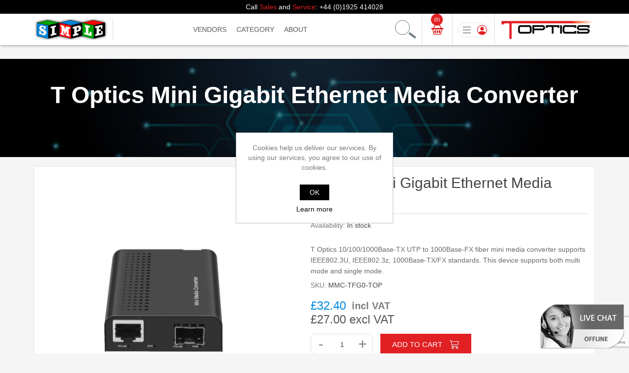

--- FILE ---
content_type: text/html; charset=utf-8
request_url: https://www.simpleuk.com/mini-gigabit-ethernet-media-converter
body_size: 53994
content:
<!DOCTYPE html><html lang="en" dir="ltr" class="html-product-details-page"><head><title>T Optics Mini Gigabit Ethernet Media Converter. Simple Technology</title><meta charset="UTF-8"><meta name="description" content="T Optics 10/100/1000Base-TX UTP to 1000Base-FX fiber mini media converter supports IEEE802.3U, IEEE802.3z, 1000Base-TX/FX standards. This device supports both multi mode and single mode."><meta name="keywords" content="Mini Media Converter"><meta name="generator" content="nopCommerce"><meta name="viewport" content="width=device-width, initial-scale=1"><meta property="og:type" content="product"><meta property="og:title" content="T Optics Mini Gigabit Ethernet Media Converter"><meta property="og:description" content="T Optics 10/100/1000Base-TX UTP to 1000Base-FX fiber mini media converter supports IEEE802.3U, IEEE802.3z, 1000Base-TX/FX standards. This device supports both multi mode and single mode."><meta property="og:image" content="https://www.simpleuk.com/images/thumbs/0002980_t-optics-mini-gigabit-ethernet-media-converter_300.jpeg"><meta property="og:image:url" content="https://www.simpleuk.com/images/thumbs/0002980_t-optics-mini-gigabit-ethernet-media-converter_300.jpeg"><meta property="og:url" content="https://www.simpleuk.com/mini-gigabit-ethernet-media-converter"><meta property="og:site_name" content="Simple Technology"><meta property="twitter:card" content="summary"><meta property="twitter:site" content="Simple Technology"><meta property="twitter:title" content="T Optics Mini Gigabit Ethernet Media Converter"><meta property="twitter:description" content="T Optics 10/100/1000Base-TX UTP to 1000Base-FX fiber mini media converter supports IEEE802.3U, IEEE802.3z, 1000Base-TX/FX standards. This device supports both multi mode and single mode."><meta property="twitter:image" content="https://www.simpleuk.com/images/thumbs/0002980_t-optics-mini-gigabit-ethernet-media-converter_300.jpeg"><meta property="twitter:url" content="https://www.simpleuk.com/mini-gigabit-ethernet-media-converter"><link rel="stylesheet" href="/css/gbdzrlkpye0zr1xfc5ib6q.styles.css?v=r0P8ATIeFTL0s-tKSwgE-h7-CFQ"><script async src="https://www.googletagmanager.com/gtag/js?id=G-KX4JBXPJ9Y"></script><script>function gtag(){dataLayer.push(arguments)}window.dataLayer=window.dataLayer||[];gtag("js",new Date);gtag("config","G-KX4JBXPJ9Y")</script><link href="https://www.simpleuk.com/news/rss/2" rel="alternate" type="application/rss+xml" title="Simple Technology: News"><link href="https://www.simpleuk.com/blog/rss/2" rel="alternate" type="application/rss+xml" title="Simple Technology: Blog"><link rel="shortcut icon" href="/icons/icons_0/FAVICON 16 px.ico"><body><input name="__RequestVerificationToken" type="hidden" value="CfDJ8OUnDVjdiY5DiF5fu_-9DIgYGTvKrruBgVjcSfklR2S1oLUVtaBvOVCf81CWCiRFa3tNE8zp02EZmqqEm8kgDeTTGk1YAKJvVwPCAQu5PUPPr0ZxaK96PihbsaHrbg_f8sF1ObQuqxr64D0FAz-0AGc"><div class="ajax-loading-block-window" style="display:none"></div><div id="dialog-notifications-success" title="Notification" style="display:none"></div><div id="dialog-notifications-error" title="Error" style="display:none"></div><div id="dialog-notifications-warning" title="Warning" style="display:none"></div><div id="bar-notification" class="bar-notification-container" data-close="Close"></div><!--[if lte IE 8]><div style="clear:both;height:59px;text-align:center;position:relative"><a href="http://www.microsoft.com/windows/internet-explorer/default.aspx" target="_blank"> <img src="/Themes/DefaultClean/Content/images/ie_warning.jpg" height="42" width="820" alt="You are using an outdated browser. For a faster, safer browsing experience, upgrade for free today."> </a></div><![endif]--><div class="master-wrapper-page"><div class="headerPan"><div class="headerTop"><div class="mainContainer">Call <span>Sales</span> and <span>Service</span>: +44 (0)1925 414028</div></div><div class="headerBottom"><div class="mainContainer flexRow"><div class="headerLeftLogo"><a href="/"> <img alt="Simple Technology" src="https://www.simpleuk.com/Themes/DefaultClean/Content/images/logo.png"> </a></div><div class="header-menu"><ul class="top-menu notmobile"><li><a href="javascript:void 0">Vendors</a><div class="sublist-toggle"></div><div class="sublist"><ul class="gridMenu"><li><a href="/3com">3COM</a><li><a href="/adtran">ADTRAN</a><li><a href="/alcatel">ALCATEL / LUCENT</a><li><a href="/allied-telesyn">ALLIED TELESYN</a><li><a href="/allnet">ALLNET</a><li><a href="/arista">ARISTA</a><li><a href="/asante">ASANTE</a><li><a href="/avaya">AVAYA</a><li><a href="/brocade">BROCADE/FOUNDRY</a><li><a href="/calix">CALIX</a><li><a href="/ciena">CIENA</a><li><a href="/cisco">CISCO</a><li><a href="/compaq-sfp">COMPAQ</a><li><a href="/d-link">D-LINK</a><li><a href="/dell">DELL</a><li><a href="/enterasys-products">ENTERASYS</a><li><a href="/extreme">EXTREME NETWORKS</a><li><a href="/finisar">FINISAR</a><li><a href="/fluke">FLUKE NETWORKS</a><li><a href="/force-10">FORCE 10</a><li><a href="/fujitsu">FUJITSU</a><li><a href="/h3c">H3C</a><li><a href="/hp">HP</a><li><a href="/huawei">HUAWEI</a><li><a href="/ibm">IBM</a><li><a href="/intel">INTEL</a><li><a href="/juniper">JUNIPER</a><li><a href="/linksys">LINKSYS</a><li><a href="/marconi">MARCONI</a><li><a href="/mcafee">McAFEE</a><li><a href="/mellanox">MELLANOX</a><li><a href="/meraki">MERAKI</a><li><a href="/milan-technology">MILAN TECHNOLOGY</a><li><a href="/moxa">MOXA</a><li><a href="/netgear">NETGEAR</a><li><a href="/nortel">NORTEL</a><li><a href="/palo-alto-networks">PALO ALTO NETWORKS</a><li><a href="/q-logic">Q-LOGIC</a><li><a href="/redback">REDBACK</a><li><a href="/riverstone-networks">RIVERSTONE NETWORKS</a><li><a href="/smc">SMC</a><li><a href="/sun">SUN</a><li><a href="/transition-network">TRANSITION NETWORKS</a><li><a href="/trendnet">TRENDNET</a><li><a href="/zte">ZTE</a><li><a href="/zyxel">ZYXEL</a></ul></div><li><a href="#">CATEGORY</a><div class="sublist-toggle"></div><div class="sublist"><ul class="gridMenu"><li><a href="/cables"> Cables </a><div class="sublist-toggle"></div><ul class="sublist first-level"><li><a href="/active-optical-cables"> Active Optical Cables </a><li><a href="/sfp-10g-dac"> Direct Attach Cables </a><li><a href="/fibre-optic-patch-leads"> Fibre Patch Leads </a><li><a href="/mpomtp-cables"> MPO/MTP Cables </a><li><a href="/qsfp-40g-dac"> QSFP&#x2B; 40G DAC </a></ul><li><a href="/cfp-100g"> CFP-100G </a><li><a href="/cisco-memory"> Cisco Memory </a><div class="sublist-toggle"></div><ul class="sublist first-level"><li><a href="/compact-flash"> COMPACT FLASH </a><li><a href="/dram-modules"> DRAM MODULES </a><li><a href="/flash-modules"> FLASH MODULES </a><li><a href="/pc-ata-flash-disk"> PC ATA FLASH DISK </a></ul><li><a href="/cwdm-muxdemux"> CWDM Mux/Demux </a><li><a href="/cwdm-and-wdm"> CWDM </a><li><a href="/dwdm"> DWDM </a><li><a href="/fibre-media-network-converters"> Fibre Media Converters </a><li><a href="/fibre-network-cards"> Fibre NIC </a><li><a href="/gbic"> GBIC </a><li><a href="/network-switches"> Network Switches </a><li><a href="/400g-qsfp-dd"> 400G QSFP-DD </a><li><a href="/qsfp-transceivers"> QSFP&#x2B; Transceivers </a><li><a href="/qsfp28"> QSFP28 100G </a><li><a href="/sfp"> SFP </a><li><a href="/sfp-1"> SFP&#x2B; </a><li><a href="/xenpak"> Xenpak </a><li><a href="/xfp"> XFP </a><li><a href="/x2"> X2 </a></ul></div><li><a href="#">About</a><div class="sublist-toggle"></div><div class="sublist"><ul class="gridMenu"><li><a href="/aboutus">About Us</a><li><a href="/blog">Blog</a><li><a href="/contactus">Contact us</a><li><a href="/news">News</a></ul></div></ul><div class="menu-toggle">Menu</div><ul class="top-menu mobile"><li><a href="javascript:void 0">Vendors</a><div class="sublist-toggle"></div><div class="sublist"><ul class="gridMenu"><li><a href="/3com">3COM</a><li><a href="/adtran">ADTRAN</a><li><a href="/alcatel">ALCATEL / LUCENT</a><li><a href="/allied-telesyn">ALLIED TELESYN</a><li><a href="/allnet">ALLNET</a><li><a href="/arista">ARISTA</a><li><a href="/asante">ASANTE</a><li><a href="/avaya">AVAYA</a><li><a href="/brocade">BROCADE/FOUNDRY</a><li><a href="/calix">CALIX</a><li><a href="/ciena">CIENA</a><li><a href="/cisco">CISCO</a><li><a href="/compaq-sfp">COMPAQ</a><li><a href="/d-link">D-LINK</a><li><a href="/dell">DELL</a><li><a href="/enterasys-products">ENTERASYS</a><li><a href="/extreme">EXTREME NETWORKS</a><li><a href="/finisar">FINISAR</a><li><a href="/fluke">FLUKE NETWORKS</a><li><a href="/force-10">FORCE 10</a><li><a href="/fujitsu">FUJITSU</a><li><a href="/h3c">H3C</a><li><a href="/hp">HP</a><li><a href="/huawei">HUAWEI</a><li><a href="/ibm">IBM</a><li><a href="/intel">INTEL</a><li><a href="/juniper">JUNIPER</a><li><a href="/linksys">LINKSYS</a><li><a href="/marconi">MARCONI</a><li><a href="/mcafee">McAFEE</a><li><a href="/mellanox">MELLANOX</a><li><a href="/meraki">MERAKI</a><li><a href="/milan-technology">MILAN TECHNOLOGY</a><li><a href="/moxa">MOXA</a><li><a href="/netgear">NETGEAR</a><li><a href="/nortel">NORTEL</a><li><a href="/palo-alto-networks">PALO ALTO NETWORKS</a><li><a href="/q-logic">Q-LOGIC</a><li><a href="/redback">REDBACK</a><li><a href="/riverstone-networks">RIVERSTONE NETWORKS</a><li><a href="/smc">SMC</a><li><a href="/sun">SUN</a><li><a href="/transition-network">TRANSITION NETWORKS</a><li><a href="/trendnet">TRENDNET</a><li><a href="/zte">ZTE</a><li><a href="/zyxel">ZYXEL</a></ul></div><li><a href="#">Category</a><div class="sublist-toggle"></div><ul class="sublist"><li><a href="/cables"> Cables </a><div class="sublist-toggle"></div><ul class="sublist first-level"><li><a href="/active-optical-cables"> Active Optical Cables </a><li><a href="/sfp-10g-dac"> Direct Attach Cables </a><li><a href="/fibre-optic-patch-leads"> Fibre Patch Leads </a><li><a href="/mpomtp-cables"> MPO/MTP Cables </a><li><a href="/qsfp-40g-dac"> QSFP&#x2B; 40G DAC </a></ul><li><a href="/cfp-100g"> CFP-100G </a><li><a href="/cisco-memory"> Cisco Memory </a><div class="sublist-toggle"></div><ul class="sublist first-level"><li><a href="/compact-flash"> COMPACT FLASH </a><li><a href="/dram-modules"> DRAM MODULES </a><li><a href="/flash-modules"> FLASH MODULES </a><li><a href="/pc-ata-flash-disk"> PC ATA FLASH DISK </a></ul><li><a href="/cwdm-muxdemux"> CWDM Mux/Demux </a><li><a href="/cwdm-and-wdm"> CWDM </a><li><a href="/dwdm"> DWDM </a><li><a href="/fibre-media-network-converters"> Fibre Media Converters </a><li><a href="/fibre-network-cards"> Fibre NIC </a><li><a href="/gbic"> GBIC </a><li><a href="/network-switches"> Network Switches </a><li><a href="/400g-qsfp-dd"> 400G QSFP-DD </a><li><a href="/qsfp-transceivers"> QSFP&#x2B; Transceivers </a><li><a href="/qsfp28"> QSFP28 100G </a><li><a href="/sfp"> SFP </a><li><a href="/sfp-1"> SFP&#x2B; </a><li><a href="/xenpak"> Xenpak </a><li><a href="/xfp"> XFP </a><li><a href="/x2"> X2 </a></ul><li><a href="/blog">Blog</a><li><a href="/contactus">Contact us</a></ul></div><div class="headerMid"><div class="searchFlexbox"><div class="searchPan"><div class="searchInn"><form method="get" id="small-search-box-form" action="/search"><input type="text" class="search-box-text" id="small-searchterms" autocomplete="off" name="q" placeholder="Search our catalogue" aria-label="Search store"> <button type="submit" class="button-1 search-box-button">Search</button></form></div></div></div><div class="headerLinkPan"><div class="header-links-wrapper"><div id="topcartlink"><a href="/cart" class="ico-cart"> <span class="cart-label">Shopping basket</span> <span class="cart-qty">(0)</span> </a></div><div id="flyout-cart" class="flyout-cart"><div class="mini-shopping-cart"><div class="count">You have no items in your shopping cart.</div></div></div><div class="headerAccountPan"><a href="#" class="account-btn-slide"></a><div id="accountPanel" class="accountPanelDropdown"><div class="header-links"><ul><li><a href="/register?returnUrl=%2Fmini-gigabit-ethernet-media-converter" class="ico-register">Register</a><li><a href="/login?returnUrl=%2Fmini-gigabit-ethernet-media-converter" class="ico-login">Log in</a><li><a href="/wishlist" class="ico-wishlist"> <span class="wishlist-label">Worklist</span> <span class="wishlist-qty">(0)</span> </a></ul></div></div></div></div></div><div class="headerRightLogo"><img src="/images/logo-right.png" alt=""></div></div></div></div></div><div class="master-wrapper-content"><div class="master-column-wrapper"><div class="center-1"><div class="ProDetailsBanner"><div class="proDetailsBannerInn"><h2>T Optics Mini Gigabit Ethernet Media Converter</h2></div></div><div class="page product-details-page"><div class="page-body"><form method="post" id="product-details-form"><div itemscope itemtype="http://schema.org/Product"><meta itemprop="name" content="T Optics Mini Gigabit Ethernet Media Converter"><meta itemprop="sku" content="MMC-TFG0-TOP"><meta itemprop="gtin"><meta itemprop="mpn" content="DF200-203SFP805"><meta itemprop="description" content="T Optics 10/100/1000Base-TX UTP to 1000Base-FX fiber mini media converter supports IEEE802.3U, IEEE802.3z, 1000Base-TX/FX standards. This device supports both multi mode and single mode."><meta itemprop="image" content="https://www.simpleuk.com/images/thumbs/0002980_t-optics-mini-gigabit-ethernet-media-converter_300.jpeg"><div itemprop="offers" itemscope itemtype="http://schema.org/Offer"><meta itemprop="url" content="https://www.simpleuk.com/mini-gigabit-ethernet-media-converter"><meta itemprop="price" content="27.00"><meta itemprop="priceCurrency" content="GBP"><meta itemprop="priceValidUntil"><meta itemprop="availability" content="http://schema.org/InStock"></div><div itemprop="review" itemscope itemtype="http://schema.org/Review"><div itemprop="author" itemtype="https://schema.org/Person" itemscope><meta itemprop="name" content="ALL"></div><meta itemprop="url" content="/productreviews/3630"></div></div><div data-productid="3630"><div class="product-essential"><div class="gallery"><div class="picture-gallery"><div class="picture"><img alt="Picture of T Optics Mini Gigabit Ethernet Media Converter" src="https://www.simpleuk.com/images/thumbs/0002980_t-optics-mini-gigabit-ethernet-media-converter_300.jpeg" title="Picture of T Optics Mini Gigabit Ethernet Media Converter" id="main-product-img-3630"></div><div class="picture-thumbs"><div class="thumb-item"><img src="https://www.simpleuk.com/images/thumbs/0002980_t-optics-mini-gigabit-ethernet-media-converter_70.jpeg" alt="Picture of T Optics Mini Gigabit Ethernet Media Converter" title="Picture of T Optics Mini Gigabit Ethernet Media Converter" data-defaultsize="https://www.simpleuk.com/images/thumbs/0002980_t-optics-mini-gigabit-ethernet-media-converter_300.jpeg" data-fullsize="https://www.simpleuk.com/images/thumbs/0002980_t-optics-mini-gigabit-ethernet-media-converter.jpeg"></div><div class="thumb-item"><img src="https://www.simpleuk.com/images/thumbs/0002976_t-optics-mini-gigabit-ethernet-media-converter_70.png" alt="Picture of T Optics Mini Gigabit Ethernet Media Converter" title="Picture of T Optics Mini Gigabit Ethernet Media Converter" data-defaultsize="https://www.simpleuk.com/images/thumbs/0002976_t-optics-mini-gigabit-ethernet-media-converter_300.png" data-fullsize="https://www.simpleuk.com/images/thumbs/0002976_t-optics-mini-gigabit-ethernet-media-converter.png"></div><div class="thumb-item"><img src="https://www.simpleuk.com/images/thumbs/0002985_t-optics-mini-gigabit-ethernet-media-converter_70.png" alt="Picture of T Optics Mini Gigabit Ethernet Media Converter" title="Picture of T Optics Mini Gigabit Ethernet Media Converter" data-defaultsize="https://www.simpleuk.com/images/thumbs/0002985_t-optics-mini-gigabit-ethernet-media-converter_300.png" data-fullsize="https://www.simpleuk.com/images/thumbs/0002985_t-optics-mini-gigabit-ethernet-media-converter.png"></div></div></div></div><div class="overview"><div class="product-name"><h1>T Optics Mini Gigabit Ethernet Media Converter</h1></div><div class="availability"><div class="stock"><span class="label">Availability:</span> <span class="value" id="stock-availability-value-3630">In stock</span></div></div><div class="short-description">T Optics 10/100/1000Base-TX UTP to 1000Base-FX fiber mini media converter supports IEEE802.3U, IEEE802.3z, 1000Base-TX/FX standards. This device supports both multi mode and single mode.</div><div class="additional-details"><div class="sku"><span class="label">SKU:</span> <span class="value" id="sku-3630">MMC-TFG0-TOP</span></div></div><div class="prices"><div class="product-price"><span itemprop="price" class="price-vat-value-3630">£32.40</span> &nbsp;<span><strong>incl VAT</strong></span><br> <span id="price-value-3630" class="price-value-3630"> £27.00 excl VAT </span></div></div><div class="add-to-cart"><div class="add-to-cart-panel"><label class="qty-label" for="addtocart_3630_EnteredQuantity">Qty:</label><div class="inputPlusMinus"><div class="minusIcon">-</div><input id="product_enteredQuantity_3630" class="qty-input" type="text" aria-label="Enter a quantity" data-val="true" data-val-required="The Qty field is required." name="addtocart_3630.EnteredQuantity" value="1"><div class="plusIcon">+</div></div><button type="button" id="add-to-cart-button-3630" class="button-1 add-to-cart-button" data-productid="3630" onclick="return AjaxCart.addproducttocart_details(&#34;/addproducttocart/details/3630/1&#34;,&#34;#product-details-form&#34;),!1"><span>Add to cart</span> <img src="/images/Cart3.svg" alt=""></button></div></div><div class="product-estimate-shipping"><a href="#estimate-shipping-popup-3630" id="open-estimate-shipping-popup-3630" class="open-estimate-shipping-popup" data-effect="estimate-shipping-popup-zoom-in"> </a><div id="estimate-shipping-popup-3630" class="estimate-shipping-popup mfp-with-anim mfp-hide"><div class="ship-to-title"><strong>Ship to</strong></div><div class="estimate-shipping-row shipping-address"><div class="estimate-shipping-row-item address-item"><div class="estimate-shipping-row"><select class="estimate-shipping-address-control" data-trigger="country-select" data-url="/country/getstatesbycountryid" data-stateprovince="#StateProvinceId" data-loading="#estimate-shipping-loading-progress" placeholder="Country" id="CountryId" name="CountryId"><option value="0">Select country<option value="237">United Kingdom<option value="238">Australia<option value="239">Canada<option value="240">United States<option value="241">Afghanistan<option value="242">Albania<option value="243">Algeria<option value="244">American Samoa<option value="245">Andorra<option value="246">Angola<option value="247">Anguilla<option value="248">Antarctica<option value="249">Antigua and Barbuda<option value="250">Argentina<option value="251">Armenia<option value="252">Aruba<option value="253">Austria<option value="254">Azerbaijan<option value="255">Bahamas<option value="256">Bahrain<option value="257">Bangladesh<option value="258">Barbados<option value="259">Belarus<option value="260">Belgium<option value="261">Belize<option value="262">Benin<option value="263">Bermuda<option value="264">Bhutan<option value="265">Bolivia<option value="266">Bosnia and Herzegowina<option value="267">Botswana<option value="268">Bouvet Island<option value="269">Brazil<option value="270">British Indian Ocean Territory<option value="271">Brunei Darussalam<option value="272">Bulgaria<option value="273">Burkina Faso<option value="274">Burundi<option value="275">Cambodia<option value="276">Cameroon<option value="277">Cape Verde<option value="278">Cayman Islands<option value="279">Central African Republic<option value="280">Chad<option value="281">Chile<option value="282">China<option value="283">Christmas Island<option value="284">Cocos (Keeling) Islands<option value="285">Colombia<option value="286">Comoros<option value="287">Congo<option value="288">Cook Islands<option value="289">Costa Rica<option value="290">Cote D&#x27;Ivoire<option value="291">Croatia<option value="292">Cuba<option value="293">Cyprus<option value="294">Czech Republic<option value="295">Denmark<option value="296">Djibouti<option value="297">Dominica<option value="298">Dominican Republic<option value="299">Ecuador<option value="300">Egypt<option value="301">El Salvador<option value="302">Equatorial Guinea<option value="303">Eritrea<option value="304">Estonia<option value="305">Ethiopia<option value="306">Falkland Islands (Malvinas)<option value="307">Faroe Islands<option value="308">Fiji<option value="309">Finland<option value="310">France<option value="311">French Guiana<option value="312">French Polynesia<option value="313">French Southern Territories<option value="314">Gabon<option value="315">Gambia<option value="316">Georgia<option value="317">Germany<option value="318">Ghana<option value="319">Gibraltar<option value="320">Greece<option value="321">Greenland<option value="322">Grenada<option value="323">Guadeloupe<option value="324">Guam<option value="325">Guatemala<option value="326">Guinea<option value="327">Guinea-bissau<option value="328">Guyana<option value="329">Haiti<option value="330">Heard and Mc Donald Islands<option value="331">Honduras<option value="332">Hong Kong<option value="333">Hungary<option value="334">Iceland<option value="335">India<option value="336">Indonesia<option value="337">Iran (Islamic Republic of)<option value="338">Iraq<option value="339">Ireland<option value="340">Israel<option value="341">Italy<option value="342">Jamaica<option value="343">Japan<option value="344">Jordan<option value="345">Kazakhstan<option value="346">Kenya<option value="347">Kiribati<option value="348">Korea<option value="349">Korea, Democratic People&#x27;s Republic of<option value="350">Kuwait<option value="351">Kyrgyzstan<option value="352">Lao People&#x27;s Democratic Republic<option value="353">Latvia<option value="354">Lebanon<option value="355">Lesotho<option value="356">Liberia<option value="357">Libyan Arab Jamahiriya<option value="358">Liechtenstein<option value="359">Lithuania<option value="360">Luxembourg<option value="361">Macau<option value="362">Macedonia<option value="363">Madagascar<option value="364">Malawi<option value="365">Malaysia<option value="366">Maldives<option value="367">Mali<option value="368">Malta<option value="369">Marshall Islands<option value="370">Martinique<option value="371">Mauritania<option value="372">Mauritius<option value="373">Mayotte<option value="374">Mexico<option value="375">Micronesia<option value="376">Moldova<option value="377">Monaco<option value="378">Mongolia<option value="379">Montserrat<option value="380">Morocco<option value="381">Mozambique<option value="382">Myanmar<option value="383">Namibia<option value="384">Nauru<option value="385">Nepal<option value="386">Netherlands<option value="387">Netherlands Antilles<option value="388">New Caledonia<option value="389">New Zealand<option value="390">Nicaragua<option value="391">Niger<option value="392">Nigeria<option value="393">Niue<option value="394">Norfolk Island<option value="395">Northern Mariana Islands<option value="396">Norway<option value="397">Oman<option value="398">Pakistan<option value="399">Palau<option value="400">Panama<option value="401">Papua New Guinea<option value="402">Paraguay<option value="403">Peru<option value="404">Philippines<option value="405">Pitcairn<option value="406">Poland<option value="407">Portugal<option value="408">Puerto Rico<option value="409">Qatar<option value="410">Reunion<option value="411">Romania<option value="412">Russia<option value="413">Rwanda<option value="414">Saint Kitts and Nevis<option value="415">Saint Lucia<option value="416">Saint Vincent and the Grenadines<option value="417">Samoa<option value="418">San Marino<option value="419">Sao Tome and Principe<option value="420">Saudi Arabia<option value="421">Senegal<option value="422">Serbia<option value="423">Seychelles<option value="424">Sierra Leone<option value="425">Singapore<option value="426">Slovakia (Slovak Republic)<option value="427">Slovenia<option value="428">Solomon Islands<option value="429">Somalia<option value="430">South Africa<option value="431">South Georgia &amp; South Sandwich Islands<option value="432">Spain<option value="433">Sri Lanka<option value="434">St. Helena<option value="435">St. Pierre and Miquelon<option value="436">Sudan<option value="437">Suriname<option value="438">Svalbard and Jan Mayen Islands<option value="439">Swaziland<option value="440">Sweden<option value="441">Switzerland<option value="442">Syrian Arab Republic<option value="443">Taiwan<option value="444">Tajikistan<option value="445">Tanzania<option value="446">Thailand<option value="447">Togo<option value="448">Tokelau<option value="449">Tonga<option value="450">Trinidad and Tobago<option value="451">Tunisia<option value="452">Turkey<option value="453">Turkmenistan<option value="454">Turks and Caicos Islands<option value="455">Tuvalu<option value="456">Uganda<option value="457">Ukraine<option value="458">United Arab Emirates<option value="459">United States minor outlying islands<option value="460">Uruguay<option value="461">Uzbekistan<option value="462">Vanuatu<option value="463">Vatican City State (Holy See)<option value="464">Venezuela<option value="465">Viet Nam<option value="466">Virgin Islands (British)<option value="467">Virgin Islands (U.S.)<option value="468">Wallis and Futuna Islands<option value="469">Western Sahara<option value="470">Yemen<option value="471">Zambia<option value="472">Zimbabwe</select> <span class="required">*</span></div></div><div class="estimate-shipping-row-item address-item"><select class="estimate-shipping-address-control" placeholder="State / province" id="StateProvinceId" name="StateProvinceId"><option value="0">Other</select></div><div class="estimate-shipping-row-item address-item"><div class="estimate-shipping-row"><input class="estimate-shipping-address-control" placeholder="Zip / postal code" type="text" id="ZipPostalCode" name="ZipPostalCode"> <span class="required">*</span></div></div></div><div class="choose-shipping-title"><strong>Shipping Method</strong></div><div class="shipping-options"><div class="shipping-options-header"><div class="estimate-shipping-row"><div class="estimate-shipping-row-item-radio"></div><div class="estimate-shipping-row-item shipping-item shipping-header-item">Name</div><div class="estimate-shipping-row-item shipping-item shipping-header-item">Estimated Delivery</div><div class="estimate-shipping-row-item shipping-item shipping-header-item">Price</div></div></div><div class="shipping-options-body"><div class="no-shipping-options">No shipping options</div></div></div><div class="apply-shipping-button-container"><button type="button" class="button-2 apply-shipping-button">Apply</button><div class="message-failure"></div></div></div></div><div class="overview-buttons"><div class="add-to-wishlist"><button type="button" id="add-to-wishlist-button-3630" class="button-2 add-to-wishlist-button" data-productid="3630" onclick="return AjaxCart.addproducttocart_details(&#34;/addproducttocart/details/3630/2&#34;,&#34;#product-details-form&#34;),!1">Add to wishlist</button></div><div class="email-a-friend"><button type="button" class="button-2 email-a-friend-button" onclick="setLocation(&#34;/productemailafriend/3630&#34;)">Email a friend</button></div></div><div class="product-share-button"><div class="addthis_toolbox addthis_default_style"><a class="addthis_button_preferred_1"></a> <a class="addthis_button_preferred_2"></a> <a class="addthis_button_preferred_3"></a> <a class="addthis_button_preferred_4"></a> <a class="addthis_button_compact"></a> <a class="addthis_counter addthis_bubble_style"></a></div><script src="https://s7.addthis.com/js/250/addthis_widget.js#pubid=nopsolutions"></script></div><div class="not-void-table"><div class="not-void"><a href="/t/WarrantyInfo" title="This product will not void your OEM warranty">This product will not void your OEM warranty</a></div></div></div></div><input name="__RequestVerificationToken" type="hidden" value="CfDJ8OUnDVjdiY5DiF5fu_-9DIgYGTvKrruBgVjcSfklR2S1oLUVtaBvOVCf81CWCiRFa3tNE8zp02EZmqqEm8kgDeTTGk1YAKJvVwPCAQu5PUPPr0ZxaK96PihbsaHrbg_f8sF1ObQuqxr64D0FAz-0AGc"></div></form><div><div class="detailsTabsPan"><div class="detailsTabs"><header class="tabs-nav"><ul><li class="active"><a href="#tab1">DESCRIPTION</a><li><a href="#tab2">BUY TOGETHER</a><li><a href="#tab3">DELIVERY INFO</a><li><a href="#tab4">DATA SHEET</a></ul></header><section class="tabs-content"><div id="tab1"><div class="full-description"><h3 style="text-align:center">Specifications<br>&nbsp;</h3><table style="height:405px;width:523px;margin-left:auto;margin-right:auto" width="523" cellspacing="6" cellpadding="6"><tbody><tr><td><strong><span style="font-size:10pt">Data Rates:</span></strong><td><span style="font-size:10pt">10/100/1000 Mbps</span><br><span style="font-size:10pt">(IEEE802.3U IEEE802.3z 1000Base-Tx)</span><br><span style="font-size:10pt">1000 Mbps (1000Base-FX) or</span><br><span style="font-size:10pt">100 Mbps (100Base-FX)</span><tr><td><strong><span style="font-size:10pt">Input voltage:</span></strong><td><span style="font-size:10pt">DC 5-12V</span><tr><td><strong><span style="font-size:10pt">Power consumption:</span></strong><td><span style="font-size:10pt">3 Watts maximum</span><tr><td><strong><span style="font-size:10pt">Operating temperature:</span></strong><td style="text-align:left"><span style="font-size:10pt">0℃ to 50℃</span><tr><td><strong><span style="font-size:10pt">Cooling:</span></strong><td><span style="font-size:10pt">free air convection</span><tr><td><strong><span style="font-size:10pt">Storage temperature:</span></strong><td><span style="font-size:10pt">-20℃ to +85℃</span><tr><td><strong><span style="font-size:10pt">Operating Humidity:</span></strong><td><span style="font-size:10pt">90% max, non-condensing</span><tr><td><strong><span style="font-size:10pt">Net Weight:</span></strong><td><span style="font-size:10pt">150g approx. / unit</span><tr><td><p><strong><span style="font-size:10pt">Dimensions:</span></strong><td><span style="font-size:10pt">60 (W) x 20 (H) x 90 (L) (mm)</span><tr><td><p><strong><span style="font-size:10pt">Warranty:</span></strong><td><span style="font-size:10pt">3 Years</span></table></div></div><div id="tab2" style="display:none"><div class="item-grid"><div class="item-box"><div class="productBox"><div class="productBoxImg"><a href="/101001000m-ethernet-media-converter"><img alt="Picture of T Optics 10/100/1000M Ethernet Media Converter" src="https://www.simpleuk.com/images/thumbs/0002993_t-optics-101001000m-ethernet-media-converter_250.jpeg" title="Show details for T Optics 10/100/1000M Ethernet Media Converter"></a></div><div class="proSmallInfo"><h3><a href="#">T Optics 10/100/1000M Ethernet Media Converter</a></h3><div class="flexContent"><div class="flexContent-item"><div class="priceInclText"><span class="priceInclTextBlue">&#xA3;21.60</span> <span class="priceInclTextSmall">incl VAT</span></div><div class="priceInclText"><span class="priceInclTextGray">&#xA3;18.00 </span> <span class="priceInclTextSmall">excl VAT</span></div></div><div class="flexContent-item"><button type="button" class="button-1 product-box-add-to-cart-button" onclick="return AjaxCart.addproducttocart_catalog(&#34;/addproducttocart/catalog/3631/1/1&#34;),!1"> <span>Add to cart</span> <img src="/images/Cart-icon-1.png"> </button></div></div></div></div></div><div class="item-box"><div class="productBox"><div class="productBoxImg"><a href="/glc-lh-sm"><img alt="Picture of T Optics GLC-LH-SM Compatible" src="https://www.simpleuk.com/images/thumbs/0001219_t-optics-glc-lh-sm-compatible_250.jpeg" title="Show details for T Optics GLC-LH-SM Compatible"></a></div><div class="proSmallInfo"><h3><a href="#">T Optics GLC-LH-SM Compatible</a></h3><div class="flexContent"><div class="flexContent-item"><div class="priceInclText"><span class="priceInclTextBlue">&#xA3;33.59</span> <span class="priceInclTextSmall">incl VAT</span></div><div class="priceInclText"><span class="priceInclTextGray">&#xA3;27.99 </span> <span class="priceInclTextSmall">excl VAT</span></div></div><div class="flexContent-item"><button type="button" class="button-1 product-box-add-to-cart-button" onclick="return AjaxCart.addproducttocart_catalog(&#34;/addproducttocart/catalog/1093/1/1&#34;),!1"> <span>Add to cart</span> <img src="/images/Cart-icon-1.png"> </button></div></div></div></div></div><div class="item-box"><div class="productBox"><div class="productBoxImg"><a href="/os1-lc-to-lc-patch-cables"><img alt="Picture of OS1 LC to LC Patch Cables" src="https://www.simpleuk.com/images/thumbs/0001409_os1_lc_to_lc_patch_cables_250.jpeg" title="Show details for OS1 LC to LC Patch Cables"></a></div><div class="proSmallInfo"><h3><a href="#">OS1 LC to LC Patch Cables</a></h3><div class="flexContent"><div class="flexContent-item"><div class="priceInclText"><span class="priceInclTextBlue">&#xA3;12.80</span> <span class="priceInclTextSmall">incl VAT</span></div><div class="priceInclText"><span class="priceInclTextGray">&#xA3;10.67 </span> <span class="priceInclTextSmall">excl VAT</span></div></div><div class="flexContent-item"><button type="button" class="button-1 product-box-add-to-cart-button" onclick="return AjaxCart.addproducttocart_catalog(&#34;/addproducttocart/catalog/1991/1/1&#34;),!1"> <span>Add to cart</span> <img src="/images/Cart-icon-1.png"> </button></div></div></div></div></div></div></div><div id="tab3" style="display:none"><div class="topic-block"><div class="topic-block-body"><p>All parts are shipped via Fed-Ex.<p>We offer the following options for all orders placed online:<table style="height:44px;width:163px" border="0" width="174" cellspacing="0" cellpadding="0"><tbody><tr><td><img src="/Content/Images/uploaded/UK.png" alt="UK Flag" width="53" height="40"><td><strong>UK Deliveries</strong></table><p>UK overnight courier (Next Business Day) - £10.00*<br>*<strong><em>FOC for orders over the value of £70.00 + VAT.</em></strong><br>UK overnight courier (Pre 10:30am Delivery) - £20.00<br>UK Overnight Courier - Saturday Next Day Delivery - £20.00<p>&nbsp;<table style="height:44px;width:215px" border="0" width="73" cellspacing="0" cellpadding="0"><tbody><tr><td><img src="/Content/Images/uploaded/EU.png" alt="Euro Flag" width="53" height="40"><td><strong>European Deliveries</strong></table><p>Overnight courier (Next Business Day) - £30.00<p>&nbsp;<table style="width:215px;height:64px" border="0" cellspacing="0" cellpadding="0"><tbody><tr><td><img src="/Content/Images/uploaded/GlobeR - Copy 1.png" alt="" width="53" height="32"><td><strong><strong>Worldwide Deliveries</strong></strong></table><p>Worldwide (4-5 Business Days) - £100.00</div></div></div><div id="tab4" style="display:none"><div id="ParentProductQuery" class="container"><form id="productQuery" class="form-horizontal" action="/Product/AddProductQuery" method="post"><input type="hidden" data-val="true" data-val-required="The ProductId field is required." id="ProductId" name="ProductId" value="3630"><div class="form-fields"><div class="inputs"><label for="Email">Email:</label> <input type="text" data-val="true" data-val-email="Wrong email" data-val-length="products.query.fields.emailmaxlength" data-val-length-max="100" data-val-length-min="1" data-val-required="Email Required" id="Email" name="Email"> <span class="required">*</span> <span class="field-validation-valid" data-valmsg-for="Email" data-valmsg-replace="true"></span></div><div class="inputs"><label for="FirstName">FirstName:</label> <input type="text" data-val="true" data-val-length="products.query.fields.firstnamemaxlength" data-val-length-max="100" data-val-length-min="1" data-val-required="First Name required" id="FirstName" name="FirstName"> <span class="required">*</span> <span class="field-validation-valid" data-valmsg-for="FirstName" data-valmsg-replace="true"></span></div><div class="inputs"><label for="LastName">LastName:</label> <input type="text" data-val="true" data-val-length="products.query.fields.lastnamemaxlength" data-val-length-max="100" data-val-length-min="1" data-val-required="Last name required" id="LastName" name="LastName"> <span class="required">*</span> <span class="field-validation-valid" data-valmsg-for="LastName" data-valmsg-replace="true"></span></div><div class="inputs"><label for="Sku">Sku:</label> <input type="text" id="Sku" name="Sku" value="MMC-TFG0-TOP"> <span class="required">*</span> <span class="field-validation-valid" data-valmsg-for="Sku" data-valmsg-replace="true"></span></div><div><input id="g-recaptcha-response_captcha_461945225" name="g-recaptcha-response" type="hidden"><script>var onloadCallbackcaptcha_461945225=function(){var u=$('input[id="g-recaptcha-response_captcha_461945225"]').closest("form"),n=$(u.find(":submit")[0]),t=n.data("action"),i,r;t==null&&(t="ProductDetails");i=!1;r=!1;n.on("click",function(){return r||(r=!0,grecaptcha.execute("6Ld-DiEsAAAAAD7F11VZPaWBnvuF7muBhfaSePVb",{action:t}).then(function(t){$("#g-recaptcha-response_captcha_461945225",u).val(t);i=!0;n.click()})),i})}</script><script async defer src="https://www.google.com/recaptcha/api.js?onload=onloadCallbackcaptcha_461945225&amp;render=6Ld-DiEsAAAAAD7F11VZPaWBnvuF7muBhfaSePVb&amp;hl=en"></script></div><div class="buttons"><button type="button" name="product-query-button" id="product-query-button" class="button-1 productQuery-button">Submit</button></div></div><input name="__RequestVerificationToken" type="hidden" value="CfDJ8OUnDVjdiY5DiF5fu_-9DIgYGTvKrruBgVjcSfklR2S1oLUVtaBvOVCf81CWCiRFa3tNE8zp02EZmqqEm8kgDeTTGk1YAKJvVwPCAQu5PUPPr0ZxaK96PihbsaHrbg_f8sF1ObQuqxr64D0FAz-0AGc"></form></div></div></section></div><div class="buyTogether"><div class="title"><strong>Related products</strong></div><div class="item-grid owl-carousel owl-carouselBuyTogether owl-theme"><div class="item-box item"><div class="productBox"><div class="productBoxImg"><a href="/glc-sx-mmd"><img alt="Picture of T Optics GLC-SX-MMD Compatible" src="https://www.simpleuk.com/images/thumbs/0002154_t-optics-glc-sx-mmd-compatible_250.jpg" title="Show details for T Optics GLC-SX-MMD Compatible"></a></div><div class="proSmallInfo"><h3><a href="#">T Optics GLC-SX-MMD Compatible</a></h3><div class="flexContent"><div class="flexContent-item"><div class="priceInclText"><span class="priceInclTextBlue">&#xA3;30.00</span> <span class="priceInclTextSmall">incl VAT</span></div><div class="priceInclText"><span class="priceInclTextGray">&#xA3;25.00 </span> <span class="priceInclTextSmall">excl VAT</span></div></div><div class="flexContent-item"><button type="button" class="button-1 product-box-add-to-cart-button" onclick="return AjaxCart.addproducttocart_catalog(&#34;/addproducttocart/catalog/3223/1/1&#34;),!1"> <span>Add to cart</span> <img src="/images/Cart-icon-1.png"> </button></div></div></div></div></div><div class="item-box item"><div class="productBox"><div class="productBoxImg"><a href="/glc-lh-smd"><img alt="Picture of T Optics GLC-LH-SMD Compatible" src="https://www.simpleuk.com/images/thumbs/0002057_t-optics-glc-lh-smd-compatible_250.jpeg" title="Show details for T Optics GLC-LH-SMD Compatible"></a></div><div class="proSmallInfo"><h3><a href="#">T Optics GLC-LH-SMD Compatible</a></h3><div class="flexContent"><div class="flexContent-item"><div class="priceInclText"><span class="priceInclTextBlue">&#xA3;44.40</span> <span class="priceInclTextSmall">incl VAT</span></div><div class="priceInclText"><span class="priceInclTextGray">&#xA3;37.00 </span> <span class="priceInclTextSmall">excl VAT</span></div></div><div class="flexContent-item"><button type="button" class="button-1 product-box-add-to-cart-button" onclick="return AjaxCart.addproducttocart_catalog(&#34;/addproducttocart/catalog/3192/1/1&#34;),!1"> <span>Add to cart</span> <img src="/images/Cart-icon-1.png"> </button></div></div></div></div></div><div class="item-box item"><div class="productBox"><div class="productBoxImg"><a href="/t-optics-mini-media-converter-rack-mount-chassis"><img alt="Picture of T Optics Mini Media Converter Rack mount Chassis" src="https://www.simpleuk.com/images/thumbs/0003049_t-optics-mini-media-converter-rack-mount-chassis_250.png" title="Show details for T Optics Mini Media Converter Rack mount Chassis"></a></div><div class="proSmallInfo"><h3><a href="#">T Optics Mini Media Converter Rack mount Chassis</a></h3><div class="flexContent"><div class="flexContent-item"><div class="priceInclText"><span class="priceInclTextBlue">&#xA3;168.00</span> <span class="priceInclTextSmall">incl VAT</span></div><div class="priceInclText"><span class="priceInclTextGray">&#xA3;140.00 </span> <span class="priceInclTextSmall">excl VAT</span></div></div><div class="flexContent-item"><button type="button" class="button-1 product-box-add-to-cart-button" onclick="return AjaxCart.addproducttocart_catalog(&#34;/addproducttocart/catalog/3632/1/1&#34;),!1"> <span>Add to cart</span> <img src="/images/Cart-icon-1.png"> </button></div></div></div></div></div></div></div></div><div class="product-collateral"></div></div></div></div></div><div class="topic-block"><div class="topic-block-body"><div class="footerInfoBlock"><ul><li><img src="/images/free-shipping-icom.png" alt="Shipping" width="60" height="60"> <span style="font-size:9pt">FREE SHIPPING ON ORDERS OVER £70.00</span><li><span style="font-size:10pt"><img src="/images/have-question-icon.png" alt="Call Us" width="60" height="60"> </span><span style="font-size:9pt">HAVE A QUESTION? CALL 01925 414028</span><li><span style="font-size:10pt"><img src="/images/money-back-icon.png" alt="Money Back Guarantee" width="60" height="60"> </span><span style="font-size:9pt">100% MONEY BACK GUARANTEE</span><li><span style="font-size:10pt"><img src="/images/day-return-icon.png" alt="Returns" width="60" height="60"></span><span style="font-size:9pt">NO QUIBBLE RETURNS</span></ul></div></div></div></div></div></div><div class="footer"><div class="footer-upper"><div class="footer-block information"><div class="title"><strong>Information</strong></div><ul class="list"><li><a href="/sitemap">Sitemap</a><li><a href="/privacy-policy">Privacy Policy</a><li><a href="/contactus">Contact us</a><li><img src="/images/footer-logo.png" width="120" alt="ISO9001"><p class="smallLetter">Certificate number 12647</ul></div><div class="footer-block customer-service"><div class="title"><strong>Customer service</strong></div><ul class="list"><li><a href="/search">Search</a><li><a href="/news">News</a><li><a href="/newproducts">New products</a><li><a href="/businessaccounts">Trade Accounts</a><li><a href="/deliveryreturns">Returns Policy</a><li><a href="/newsletter">Subscribe to Newsletter</a></ul></div><div class="footer-block my-account"><div class="title"><strong>My account</strong></div><ul class="list"><li><a href="/customer/info">My account</a><li><a href="/order/history">Orders</a><li><a href="/customer/addresses">Addresses</a><li><a href="/cart">Shopping basket</a><li><a href="/wishlist">Worklist</a></ul></div><div class="footer-block information"><div class="title"><strong>Contact Us</strong></div><ul class="list"><li><p><img src="/images/location-icon.svg"> <span> Dallam Court<br> Dallam Lane<br> Warrington<br> Cheshire WA2 7LT </span><li><p><img src="/images/mail-icon.svg"> <a href="mailto:sales@simpleuk.com" title="sales@simpleuk.com">sales@simpleuk.com</a></ul></div></div><div class="footer-lower"><div class="mainContainer flexRow"><div>&copy; 2023 Simple Technology. All rights reserved.</div><div class="follow-us"><div class="social"><ul class="networks"><li class="facebook"><a href="https://www.facebook.com/simple.technology.uk" target="_blank" rel="noopener noreferrer">Facebook</a><li class="twitter"><a href="https://twitter.com/SimpleTechUK" target="_blank" rel="noopener noreferrer">Twitter</a><li class="rss"><a href="/news/rss/2">RSS</a></ul></div></div><div class="footer-powered-by">Powered by <a href="https://www.nopcommerce.com/" target="_blank" rel="nofollow">nopCommerce</a></div></div></div></div><div class="chat"><div id="comm100-button-1541"></div><script>var Comm100API=Comm100API||{};(function(n){function t(t){var i=document.createElement("script"),r=document.getElementsByTagName("script")[0];i.type="text/javascript";i.async=!0;i.src=t+n.site_id;r.parentNode.insertBefore(i,r)}n.chat_buttons=n.chat_buttons||[];n.chat_buttons.push({code_plan:1541,div_id:"comm100-button-1541"});n.site_id=78892;n.main_code_plan=1541;t("https://vue.comm100.com/livechat.ashx?siteId=");setTimeout(function(){n.loaded||t("https://standby.comm100vue.com/livechat.ashx?siteId=")},5e3)})(Comm100API||{})</script><div class="clear"></div></div><div id="eu-cookie-bar-notification" class="eu-cookie-bar-notification"><div class="content"><div class="text">Cookies help us deliver our services. By using our services, you agree to our use of cookies.</div><div class="buttons-more"><button type="button" class="ok-button button-1" id="eu-cookie-ok">OK</button> <a class="learn-more" href="/privacy-policy">Learn more</a></div></div></div><script src="/lib_npm/jquery/jquery.min.js?v=1CCHj9kv7D4Rvsr5EL7JqxiAIn8"></script><script src="/lib_npm/jquery-validation/jquery.validate.min.js?v=5-K-L5MIkl5RiMRHtBs3vay4y18"></script><script src="/lib_npm/jquery-validation-unobtrusive/jquery.validate.unobtrusive.min.js?v=JtK8ZHYjeJRvamIuVWCRUA2SHEs"></script><script src="/lib_npm/jquery-ui-dist/jquery-ui.min.js?v=ksuNPnJuwWQGVTF196uH-eXrV_U"></script><script src="/lib_npm/jquery-migrate/jquery-migrate.min.js?v=3g9haYhN2jlaKvJVo2_wgC0r65I"></script><script src="/js/public.common.js?v=Ac3eUvNU794mOtN15sn696Mdj1A"></script><script src="/js/public.ajaxcart.js?v=GozFPU5E1dr72mtLZZLSXO2jBBw"></script><script src="/js/public.countryselect.js?v=PL_qZM7uDgcJzuwxvfP5VUhjs0s"></script><script src="/lib_npm/magnific-popup/jquery.magnific-popup.min.js?v=YuOR46wnkb8PnqNV7ZyYKshLCWY"></script><script src="/js/public.estimateshipping.popup.js?v=WxeMSb_Yu44DYkJRjrsArkqFW_A"></script><script src="//js-eu1.hs-scripts.com/26859980.js"></script><script src="/Themes/DefaultClean/Content/bootstrap-5.2.3-dist/js/bootstrap.bundle.min.js?v=DIErYKrFYoR1ieWyxROv-5Owvxs"></script><script src="/Themes/DefaultClean/Content/bootstrap-5.2.3-dist/js/bootstrap.js?v=KOX5LAI43dzJ11ZfltCfceDExwc"></script><script src="/Themes/DefaultClean/Content/owlcarousel/owl.carousel.js?v=4RHUSnnITrnHA9DzgtYAhBcfBLU"></script><script>$(document).ready(function(){$(".thumb-item img").on("click",function(){$("#main-product-img-3630").attr("src",$(this).attr("data-defaultsize"));$("#main-product-img-3630").attr("title",$(this).attr("title"));$("#main-product-img-3630").attr("alt",$(this).attr("alt"));$("#main-product-img-lightbox-anchor-3630").attr("href",$(this).attr("data-fullsize"));$("#main-product-img-lightbox-anchor-3630").attr("title",$(this).attr("title"))})})</script><script>$(document).ready(function(){$("#addtocart_3630_EnteredQuantity").on("keydown",function(n){if(n.keyCode==13)return $("#add-to-cart-button-3630").trigger("click"),!1});$("#product_enteredQuantity_3630").on("input propertychange paste",function(){var n={productId:3630,quantity:$("#product_enteredQuantity_3630").val()};$(document).trigger({type:"product_quantity_changed",changedData:n})})})</script><script>$(".minusIcon").click(function(){var t=$("#product_enteredQuantity_3630"),n=parseInt(t.val())-1;return n=n<1?1:n,t.val(n),t.change(),!1});$(".plusIcon").click(function(){var n=$("#product_enteredQuantity_3630");return n.val(parseInt(n.val())+1),n.change(),!1})</script><script>$(document).ready(function(){var n={},t=!1,u=!1,f={opener:"#open-estimate-shipping-popup-3630",form:"#product-details-form",contentEl:"#estimate-shipping-popup-3630",countryEl:"#CountryId",stateProvinceEl:"#StateProvinceId",zipPostalCodeEl:"#ZipPostalCode",useCity:!1,cityEl:"#City",requestDelay:300,localizedData:{noShippingOptionsMessage:"No shipping options",countryErrorMessage:"Country is required",zipPostalCodeErrorMessage:"Zip / postal code is required",cityErrorMessage:"City is required"},urlFactory:function(n){var t=$.param({CountryId:n.countryId,StateProvinceId:n.stateProvinceId,ZipPostalCode:n.zipPostalCode,City:n.city});return"/product/estimateshipping?ProductId=3630&"+t},handlers:{openPopUp:function(){if(t){var i=n.getShippingAddress();n.validateAddress(i)?n.getShippingOptions(i):n.clearShippingOptions();t=!1}},load:function(){if(!$.magnificPopup.instance.isOpen){var n=$("<div/>").addClass("shipping-title").append($("<span/>").addClass("shipping-price-title").text("Shipping:")).append($("<span/>").addClass("shipping-loading"));$("#open-estimate-shipping-popup-3630").html(n)}},success:function(){var t=n.getActiveShippingOption();n.selectShippingOption(t);u=!0;n.settings.handlers.success=undefined},error:function(){n.selectShippingOption()},selectedOption:function(t){var i,u,r;t&&t.provider&&t.price&&n.validateAddress(t.address)?(i=$("#open-estimate-shipping-popup-3630"),u=$("<div/>").addClass("shipping-title").append($("<span/>").addClass("shipping-price-title").text("Shipping:")).append($("<span/>").addClass("shipping-price").text(t.price)),i.html(u),r=$("<div/>").addClass("estimated-delivery").append($("<div/>").addClass("shipping-address").append($("<span/>").text("to "+t.address.countryName+", "+(t.address.stateProvinceName?t.address.stateProvinceName+", ":"")+(n.settings.useCity?t.address.city:t.address.zipPostalCode)+" via "+t.provider)).append($("<i/>").addClass("arrow-down"))),t.deliveryDate&&t.deliveryDate!=="-"&&r.append($("<div/>").addClass("shipping-date").text("Estimated Delivery on "+t.deliveryDate)),i.append(r)):$("#open-estimate-shipping-popup-3630").html($("<span/>").text("Please select the address you want to ship to")).append($("<i/>").addClass("arrow-down"))}}},i,r;n=createEstimateShippingPopUp(f);n.init();i=function(){var t=n.getShippingAddress();n.validateAddress(t)?n.getShippingOptions(t):n.selectShippingOption()};i();r=function(r){var o=r.changedData.productId,f,e;o===3630&&(n.params.selectedShippingOption?(f=n.params.selectedShippingOption.address,e=n.getShippingAddress(),n.addressesAreEqual(f,e)||(t=!0),n.getShippingOptions(f)):u?t=!0:i())};setTimeout(function(){$(document).on("product_attributes_changed",r)},500);$(document).on("product_quantity_changed",r)})</script><script>$(document).ready(function(){$(".owl-carouselBuyTogether").owlCarousel({loop:!0,margin:0,nav:!0,responsiveClass:!0,responsive:{0:{items:1},600:{items:1},1e3:{items:1}}})})</script><script>$(document).ready(function(){$("#product-query-button").on("click",function(n){var t,i;if(n.preventDefault(),t=grecaptcha.getResponse(),!t){alert("Please complete the captcha.");return}displayAjaxLoading(!0);i=$("#productQuery");$.ajax({type:"Post",url:"/Product/AddProductQuery",data:i.serialize(),success:function(n){displayAjaxLoading(!1);n.success?(displayBarNotification(n.message,"success",3e3),$("#Email").val(""),$("#FirstName").val(""),$("#LastName").val(""),grecaptcha.reset()):($("#ParentProductQuery").append(n.viewhtml),displayBarNotification(n.message,"error",3e3))}})})})</script><script>$(function(){$(".tabs-nav a").click(function(){$(".tabs-nav li").removeClass("active");$(this).parent().addClass("active");let n=$(this).attr("href");return $(".tabs-content").children("div").hide(),$(n).show(),!1})})</script><script>$(document).ready(function(){$(".menu-toggle").on("click",function(){$(this).siblings(".top-menu.mobile").slideToggle("slow")});$(".top-menu.mobile .sublist-toggle").on("click",function(){$(this).siblings(".sublist").slideToggle("slow")})})</script><script>$("#small-search-box-form").on("submit",function(n){$("#small-searchterms").val()==""&&(alert("Please enter some search keyword"),$("#small-searchterms").focus(),n.preventDefault())})</script><script>$(document).ready(function(){var n,t;$("#small-searchterms").autocomplete({delay:500,minLength:3,source:"/catalog/searchtermautocomplete",appendTo:".searchFlexbox",select:function(n,t){return $("#small-searchterms").val(t.item.label),setLocation(t.item.producturl),!1},open:function(){n&&(t=document.getElementById("small-searchterms").value,$(".ui-autocomplete").append('<li class="ui-menu-item" role="presentation"><a href="/search?q='+t+'">View all results...<\/a><\/li>'))}}).data("ui-autocomplete")._renderItem=function(t,i){var r=i.label;return n=i.showlinktoresultsearch,r=htmlEncode(r),$("<li><\/li>").data("item.autocomplete",i).append("<a><img src='"+i.productpictureurl+"'><span>"+r+"<\/span><\/a>").appendTo(t).css("width","300px !important")}})</script><script>$(document).ready(function(){$(".headerLinkPan").on("mouseenter","#topcartlink",function(){$("#flyout-cart").addClass("active")});$(".headerLinkPan").on("mouseleave","#topcartlink",function(){$("#flyout-cart").removeClass("active")});$(".headerLinkPan").on("mouseenter","#flyout-cart",function(){$("#flyout-cart").addClass("active")});$(".headerLinkPan").on("mouseleave","#flyout-cart",function(){$("#flyout-cart").removeClass("active")})})</script><script>$(document).ready(function(){$(".account-btn-slide").click(function(){return $("#accountPanel").slideToggle("slow"),$(this).toggleClass("active"),!1})})</script><script>var localized_data={AjaxCartFailure:"Failed to add the product. Please refresh the page and try one more time."};AjaxCart.init(!1,".header-links .cart-qty",".header-links .wishlist-qty","#flyout-cart",localized_data)</script><script>$(document).ready(function(){$(".footer-block .title").on("click",function(){var n=window,t="inner",i;"innerWidth"in window||(t="client",n=document.documentElement||document.body);i={width:n[t+"Width"],height:n[t+"Height"]};i.width<769&&$(this).siblings(".list").slideToggle("slow")})})</script><script>$(document).ready(function(){$(".block .title").on("click",function(){var n=window,t="inner",i;"innerWidth"in window||(t="client",n=document.documentElement||document.body);i={width:n[t+"Width"],height:n[t+"Height"]};i.width<1001&&$(this).siblings(".listbox").slideToggle("slow")})})</script><script>$(document).ready(function(){$("#eu-cookie-bar-notification").show();$("#eu-cookie-ok").on("click",function(){var n={};addAntiForgeryToken(n);$.ajax({cache:!1,type:"POST",data:n,url:"/eucookielawaccept",dataType:"json",success:function(){$("#eu-cookie-bar-notification").hide()},error:function(){alert("Cannot store value")}})})})</script>

--- FILE ---
content_type: text/html; charset=utf-8
request_url: https://www.google.com/recaptcha/api2/anchor?ar=1&k=6Ld-DiEsAAAAAD7F11VZPaWBnvuF7muBhfaSePVb&co=aHR0cHM6Ly93d3cuc2ltcGxldWsuY29tOjQ0Mw..&hl=en&v=7gg7H51Q-naNfhmCP3_R47ho&size=invisible&anchor-ms=20000&execute-ms=15000&cb=5ti5017aqp74
body_size: 48218
content:
<!DOCTYPE HTML><html dir="ltr" lang="en"><head><meta http-equiv="Content-Type" content="text/html; charset=UTF-8">
<meta http-equiv="X-UA-Compatible" content="IE=edge">
<title>reCAPTCHA</title>
<style type="text/css">
/* cyrillic-ext */
@font-face {
  font-family: 'Roboto';
  font-style: normal;
  font-weight: 400;
  font-stretch: 100%;
  src: url(//fonts.gstatic.com/s/roboto/v48/KFO7CnqEu92Fr1ME7kSn66aGLdTylUAMa3GUBHMdazTgWw.woff2) format('woff2');
  unicode-range: U+0460-052F, U+1C80-1C8A, U+20B4, U+2DE0-2DFF, U+A640-A69F, U+FE2E-FE2F;
}
/* cyrillic */
@font-face {
  font-family: 'Roboto';
  font-style: normal;
  font-weight: 400;
  font-stretch: 100%;
  src: url(//fonts.gstatic.com/s/roboto/v48/KFO7CnqEu92Fr1ME7kSn66aGLdTylUAMa3iUBHMdazTgWw.woff2) format('woff2');
  unicode-range: U+0301, U+0400-045F, U+0490-0491, U+04B0-04B1, U+2116;
}
/* greek-ext */
@font-face {
  font-family: 'Roboto';
  font-style: normal;
  font-weight: 400;
  font-stretch: 100%;
  src: url(//fonts.gstatic.com/s/roboto/v48/KFO7CnqEu92Fr1ME7kSn66aGLdTylUAMa3CUBHMdazTgWw.woff2) format('woff2');
  unicode-range: U+1F00-1FFF;
}
/* greek */
@font-face {
  font-family: 'Roboto';
  font-style: normal;
  font-weight: 400;
  font-stretch: 100%;
  src: url(//fonts.gstatic.com/s/roboto/v48/KFO7CnqEu92Fr1ME7kSn66aGLdTylUAMa3-UBHMdazTgWw.woff2) format('woff2');
  unicode-range: U+0370-0377, U+037A-037F, U+0384-038A, U+038C, U+038E-03A1, U+03A3-03FF;
}
/* math */
@font-face {
  font-family: 'Roboto';
  font-style: normal;
  font-weight: 400;
  font-stretch: 100%;
  src: url(//fonts.gstatic.com/s/roboto/v48/KFO7CnqEu92Fr1ME7kSn66aGLdTylUAMawCUBHMdazTgWw.woff2) format('woff2');
  unicode-range: U+0302-0303, U+0305, U+0307-0308, U+0310, U+0312, U+0315, U+031A, U+0326-0327, U+032C, U+032F-0330, U+0332-0333, U+0338, U+033A, U+0346, U+034D, U+0391-03A1, U+03A3-03A9, U+03B1-03C9, U+03D1, U+03D5-03D6, U+03F0-03F1, U+03F4-03F5, U+2016-2017, U+2034-2038, U+203C, U+2040, U+2043, U+2047, U+2050, U+2057, U+205F, U+2070-2071, U+2074-208E, U+2090-209C, U+20D0-20DC, U+20E1, U+20E5-20EF, U+2100-2112, U+2114-2115, U+2117-2121, U+2123-214F, U+2190, U+2192, U+2194-21AE, U+21B0-21E5, U+21F1-21F2, U+21F4-2211, U+2213-2214, U+2216-22FF, U+2308-230B, U+2310, U+2319, U+231C-2321, U+2336-237A, U+237C, U+2395, U+239B-23B7, U+23D0, U+23DC-23E1, U+2474-2475, U+25AF, U+25B3, U+25B7, U+25BD, U+25C1, U+25CA, U+25CC, U+25FB, U+266D-266F, U+27C0-27FF, U+2900-2AFF, U+2B0E-2B11, U+2B30-2B4C, U+2BFE, U+3030, U+FF5B, U+FF5D, U+1D400-1D7FF, U+1EE00-1EEFF;
}
/* symbols */
@font-face {
  font-family: 'Roboto';
  font-style: normal;
  font-weight: 400;
  font-stretch: 100%;
  src: url(//fonts.gstatic.com/s/roboto/v48/KFO7CnqEu92Fr1ME7kSn66aGLdTylUAMaxKUBHMdazTgWw.woff2) format('woff2');
  unicode-range: U+0001-000C, U+000E-001F, U+007F-009F, U+20DD-20E0, U+20E2-20E4, U+2150-218F, U+2190, U+2192, U+2194-2199, U+21AF, U+21E6-21F0, U+21F3, U+2218-2219, U+2299, U+22C4-22C6, U+2300-243F, U+2440-244A, U+2460-24FF, U+25A0-27BF, U+2800-28FF, U+2921-2922, U+2981, U+29BF, U+29EB, U+2B00-2BFF, U+4DC0-4DFF, U+FFF9-FFFB, U+10140-1018E, U+10190-1019C, U+101A0, U+101D0-101FD, U+102E0-102FB, U+10E60-10E7E, U+1D2C0-1D2D3, U+1D2E0-1D37F, U+1F000-1F0FF, U+1F100-1F1AD, U+1F1E6-1F1FF, U+1F30D-1F30F, U+1F315, U+1F31C, U+1F31E, U+1F320-1F32C, U+1F336, U+1F378, U+1F37D, U+1F382, U+1F393-1F39F, U+1F3A7-1F3A8, U+1F3AC-1F3AF, U+1F3C2, U+1F3C4-1F3C6, U+1F3CA-1F3CE, U+1F3D4-1F3E0, U+1F3ED, U+1F3F1-1F3F3, U+1F3F5-1F3F7, U+1F408, U+1F415, U+1F41F, U+1F426, U+1F43F, U+1F441-1F442, U+1F444, U+1F446-1F449, U+1F44C-1F44E, U+1F453, U+1F46A, U+1F47D, U+1F4A3, U+1F4B0, U+1F4B3, U+1F4B9, U+1F4BB, U+1F4BF, U+1F4C8-1F4CB, U+1F4D6, U+1F4DA, U+1F4DF, U+1F4E3-1F4E6, U+1F4EA-1F4ED, U+1F4F7, U+1F4F9-1F4FB, U+1F4FD-1F4FE, U+1F503, U+1F507-1F50B, U+1F50D, U+1F512-1F513, U+1F53E-1F54A, U+1F54F-1F5FA, U+1F610, U+1F650-1F67F, U+1F687, U+1F68D, U+1F691, U+1F694, U+1F698, U+1F6AD, U+1F6B2, U+1F6B9-1F6BA, U+1F6BC, U+1F6C6-1F6CF, U+1F6D3-1F6D7, U+1F6E0-1F6EA, U+1F6F0-1F6F3, U+1F6F7-1F6FC, U+1F700-1F7FF, U+1F800-1F80B, U+1F810-1F847, U+1F850-1F859, U+1F860-1F887, U+1F890-1F8AD, U+1F8B0-1F8BB, U+1F8C0-1F8C1, U+1F900-1F90B, U+1F93B, U+1F946, U+1F984, U+1F996, U+1F9E9, U+1FA00-1FA6F, U+1FA70-1FA7C, U+1FA80-1FA89, U+1FA8F-1FAC6, U+1FACE-1FADC, U+1FADF-1FAE9, U+1FAF0-1FAF8, U+1FB00-1FBFF;
}
/* vietnamese */
@font-face {
  font-family: 'Roboto';
  font-style: normal;
  font-weight: 400;
  font-stretch: 100%;
  src: url(//fonts.gstatic.com/s/roboto/v48/KFO7CnqEu92Fr1ME7kSn66aGLdTylUAMa3OUBHMdazTgWw.woff2) format('woff2');
  unicode-range: U+0102-0103, U+0110-0111, U+0128-0129, U+0168-0169, U+01A0-01A1, U+01AF-01B0, U+0300-0301, U+0303-0304, U+0308-0309, U+0323, U+0329, U+1EA0-1EF9, U+20AB;
}
/* latin-ext */
@font-face {
  font-family: 'Roboto';
  font-style: normal;
  font-weight: 400;
  font-stretch: 100%;
  src: url(//fonts.gstatic.com/s/roboto/v48/KFO7CnqEu92Fr1ME7kSn66aGLdTylUAMa3KUBHMdazTgWw.woff2) format('woff2');
  unicode-range: U+0100-02BA, U+02BD-02C5, U+02C7-02CC, U+02CE-02D7, U+02DD-02FF, U+0304, U+0308, U+0329, U+1D00-1DBF, U+1E00-1E9F, U+1EF2-1EFF, U+2020, U+20A0-20AB, U+20AD-20C0, U+2113, U+2C60-2C7F, U+A720-A7FF;
}
/* latin */
@font-face {
  font-family: 'Roboto';
  font-style: normal;
  font-weight: 400;
  font-stretch: 100%;
  src: url(//fonts.gstatic.com/s/roboto/v48/KFO7CnqEu92Fr1ME7kSn66aGLdTylUAMa3yUBHMdazQ.woff2) format('woff2');
  unicode-range: U+0000-00FF, U+0131, U+0152-0153, U+02BB-02BC, U+02C6, U+02DA, U+02DC, U+0304, U+0308, U+0329, U+2000-206F, U+20AC, U+2122, U+2191, U+2193, U+2212, U+2215, U+FEFF, U+FFFD;
}
/* cyrillic-ext */
@font-face {
  font-family: 'Roboto';
  font-style: normal;
  font-weight: 500;
  font-stretch: 100%;
  src: url(//fonts.gstatic.com/s/roboto/v48/KFO7CnqEu92Fr1ME7kSn66aGLdTylUAMa3GUBHMdazTgWw.woff2) format('woff2');
  unicode-range: U+0460-052F, U+1C80-1C8A, U+20B4, U+2DE0-2DFF, U+A640-A69F, U+FE2E-FE2F;
}
/* cyrillic */
@font-face {
  font-family: 'Roboto';
  font-style: normal;
  font-weight: 500;
  font-stretch: 100%;
  src: url(//fonts.gstatic.com/s/roboto/v48/KFO7CnqEu92Fr1ME7kSn66aGLdTylUAMa3iUBHMdazTgWw.woff2) format('woff2');
  unicode-range: U+0301, U+0400-045F, U+0490-0491, U+04B0-04B1, U+2116;
}
/* greek-ext */
@font-face {
  font-family: 'Roboto';
  font-style: normal;
  font-weight: 500;
  font-stretch: 100%;
  src: url(//fonts.gstatic.com/s/roboto/v48/KFO7CnqEu92Fr1ME7kSn66aGLdTylUAMa3CUBHMdazTgWw.woff2) format('woff2');
  unicode-range: U+1F00-1FFF;
}
/* greek */
@font-face {
  font-family: 'Roboto';
  font-style: normal;
  font-weight: 500;
  font-stretch: 100%;
  src: url(//fonts.gstatic.com/s/roboto/v48/KFO7CnqEu92Fr1ME7kSn66aGLdTylUAMa3-UBHMdazTgWw.woff2) format('woff2');
  unicode-range: U+0370-0377, U+037A-037F, U+0384-038A, U+038C, U+038E-03A1, U+03A3-03FF;
}
/* math */
@font-face {
  font-family: 'Roboto';
  font-style: normal;
  font-weight: 500;
  font-stretch: 100%;
  src: url(//fonts.gstatic.com/s/roboto/v48/KFO7CnqEu92Fr1ME7kSn66aGLdTylUAMawCUBHMdazTgWw.woff2) format('woff2');
  unicode-range: U+0302-0303, U+0305, U+0307-0308, U+0310, U+0312, U+0315, U+031A, U+0326-0327, U+032C, U+032F-0330, U+0332-0333, U+0338, U+033A, U+0346, U+034D, U+0391-03A1, U+03A3-03A9, U+03B1-03C9, U+03D1, U+03D5-03D6, U+03F0-03F1, U+03F4-03F5, U+2016-2017, U+2034-2038, U+203C, U+2040, U+2043, U+2047, U+2050, U+2057, U+205F, U+2070-2071, U+2074-208E, U+2090-209C, U+20D0-20DC, U+20E1, U+20E5-20EF, U+2100-2112, U+2114-2115, U+2117-2121, U+2123-214F, U+2190, U+2192, U+2194-21AE, U+21B0-21E5, U+21F1-21F2, U+21F4-2211, U+2213-2214, U+2216-22FF, U+2308-230B, U+2310, U+2319, U+231C-2321, U+2336-237A, U+237C, U+2395, U+239B-23B7, U+23D0, U+23DC-23E1, U+2474-2475, U+25AF, U+25B3, U+25B7, U+25BD, U+25C1, U+25CA, U+25CC, U+25FB, U+266D-266F, U+27C0-27FF, U+2900-2AFF, U+2B0E-2B11, U+2B30-2B4C, U+2BFE, U+3030, U+FF5B, U+FF5D, U+1D400-1D7FF, U+1EE00-1EEFF;
}
/* symbols */
@font-face {
  font-family: 'Roboto';
  font-style: normal;
  font-weight: 500;
  font-stretch: 100%;
  src: url(//fonts.gstatic.com/s/roboto/v48/KFO7CnqEu92Fr1ME7kSn66aGLdTylUAMaxKUBHMdazTgWw.woff2) format('woff2');
  unicode-range: U+0001-000C, U+000E-001F, U+007F-009F, U+20DD-20E0, U+20E2-20E4, U+2150-218F, U+2190, U+2192, U+2194-2199, U+21AF, U+21E6-21F0, U+21F3, U+2218-2219, U+2299, U+22C4-22C6, U+2300-243F, U+2440-244A, U+2460-24FF, U+25A0-27BF, U+2800-28FF, U+2921-2922, U+2981, U+29BF, U+29EB, U+2B00-2BFF, U+4DC0-4DFF, U+FFF9-FFFB, U+10140-1018E, U+10190-1019C, U+101A0, U+101D0-101FD, U+102E0-102FB, U+10E60-10E7E, U+1D2C0-1D2D3, U+1D2E0-1D37F, U+1F000-1F0FF, U+1F100-1F1AD, U+1F1E6-1F1FF, U+1F30D-1F30F, U+1F315, U+1F31C, U+1F31E, U+1F320-1F32C, U+1F336, U+1F378, U+1F37D, U+1F382, U+1F393-1F39F, U+1F3A7-1F3A8, U+1F3AC-1F3AF, U+1F3C2, U+1F3C4-1F3C6, U+1F3CA-1F3CE, U+1F3D4-1F3E0, U+1F3ED, U+1F3F1-1F3F3, U+1F3F5-1F3F7, U+1F408, U+1F415, U+1F41F, U+1F426, U+1F43F, U+1F441-1F442, U+1F444, U+1F446-1F449, U+1F44C-1F44E, U+1F453, U+1F46A, U+1F47D, U+1F4A3, U+1F4B0, U+1F4B3, U+1F4B9, U+1F4BB, U+1F4BF, U+1F4C8-1F4CB, U+1F4D6, U+1F4DA, U+1F4DF, U+1F4E3-1F4E6, U+1F4EA-1F4ED, U+1F4F7, U+1F4F9-1F4FB, U+1F4FD-1F4FE, U+1F503, U+1F507-1F50B, U+1F50D, U+1F512-1F513, U+1F53E-1F54A, U+1F54F-1F5FA, U+1F610, U+1F650-1F67F, U+1F687, U+1F68D, U+1F691, U+1F694, U+1F698, U+1F6AD, U+1F6B2, U+1F6B9-1F6BA, U+1F6BC, U+1F6C6-1F6CF, U+1F6D3-1F6D7, U+1F6E0-1F6EA, U+1F6F0-1F6F3, U+1F6F7-1F6FC, U+1F700-1F7FF, U+1F800-1F80B, U+1F810-1F847, U+1F850-1F859, U+1F860-1F887, U+1F890-1F8AD, U+1F8B0-1F8BB, U+1F8C0-1F8C1, U+1F900-1F90B, U+1F93B, U+1F946, U+1F984, U+1F996, U+1F9E9, U+1FA00-1FA6F, U+1FA70-1FA7C, U+1FA80-1FA89, U+1FA8F-1FAC6, U+1FACE-1FADC, U+1FADF-1FAE9, U+1FAF0-1FAF8, U+1FB00-1FBFF;
}
/* vietnamese */
@font-face {
  font-family: 'Roboto';
  font-style: normal;
  font-weight: 500;
  font-stretch: 100%;
  src: url(//fonts.gstatic.com/s/roboto/v48/KFO7CnqEu92Fr1ME7kSn66aGLdTylUAMa3OUBHMdazTgWw.woff2) format('woff2');
  unicode-range: U+0102-0103, U+0110-0111, U+0128-0129, U+0168-0169, U+01A0-01A1, U+01AF-01B0, U+0300-0301, U+0303-0304, U+0308-0309, U+0323, U+0329, U+1EA0-1EF9, U+20AB;
}
/* latin-ext */
@font-face {
  font-family: 'Roboto';
  font-style: normal;
  font-weight: 500;
  font-stretch: 100%;
  src: url(//fonts.gstatic.com/s/roboto/v48/KFO7CnqEu92Fr1ME7kSn66aGLdTylUAMa3KUBHMdazTgWw.woff2) format('woff2');
  unicode-range: U+0100-02BA, U+02BD-02C5, U+02C7-02CC, U+02CE-02D7, U+02DD-02FF, U+0304, U+0308, U+0329, U+1D00-1DBF, U+1E00-1E9F, U+1EF2-1EFF, U+2020, U+20A0-20AB, U+20AD-20C0, U+2113, U+2C60-2C7F, U+A720-A7FF;
}
/* latin */
@font-face {
  font-family: 'Roboto';
  font-style: normal;
  font-weight: 500;
  font-stretch: 100%;
  src: url(//fonts.gstatic.com/s/roboto/v48/KFO7CnqEu92Fr1ME7kSn66aGLdTylUAMa3yUBHMdazQ.woff2) format('woff2');
  unicode-range: U+0000-00FF, U+0131, U+0152-0153, U+02BB-02BC, U+02C6, U+02DA, U+02DC, U+0304, U+0308, U+0329, U+2000-206F, U+20AC, U+2122, U+2191, U+2193, U+2212, U+2215, U+FEFF, U+FFFD;
}
/* cyrillic-ext */
@font-face {
  font-family: 'Roboto';
  font-style: normal;
  font-weight: 900;
  font-stretch: 100%;
  src: url(//fonts.gstatic.com/s/roboto/v48/KFO7CnqEu92Fr1ME7kSn66aGLdTylUAMa3GUBHMdazTgWw.woff2) format('woff2');
  unicode-range: U+0460-052F, U+1C80-1C8A, U+20B4, U+2DE0-2DFF, U+A640-A69F, U+FE2E-FE2F;
}
/* cyrillic */
@font-face {
  font-family: 'Roboto';
  font-style: normal;
  font-weight: 900;
  font-stretch: 100%;
  src: url(//fonts.gstatic.com/s/roboto/v48/KFO7CnqEu92Fr1ME7kSn66aGLdTylUAMa3iUBHMdazTgWw.woff2) format('woff2');
  unicode-range: U+0301, U+0400-045F, U+0490-0491, U+04B0-04B1, U+2116;
}
/* greek-ext */
@font-face {
  font-family: 'Roboto';
  font-style: normal;
  font-weight: 900;
  font-stretch: 100%;
  src: url(//fonts.gstatic.com/s/roboto/v48/KFO7CnqEu92Fr1ME7kSn66aGLdTylUAMa3CUBHMdazTgWw.woff2) format('woff2');
  unicode-range: U+1F00-1FFF;
}
/* greek */
@font-face {
  font-family: 'Roboto';
  font-style: normal;
  font-weight: 900;
  font-stretch: 100%;
  src: url(//fonts.gstatic.com/s/roboto/v48/KFO7CnqEu92Fr1ME7kSn66aGLdTylUAMa3-UBHMdazTgWw.woff2) format('woff2');
  unicode-range: U+0370-0377, U+037A-037F, U+0384-038A, U+038C, U+038E-03A1, U+03A3-03FF;
}
/* math */
@font-face {
  font-family: 'Roboto';
  font-style: normal;
  font-weight: 900;
  font-stretch: 100%;
  src: url(//fonts.gstatic.com/s/roboto/v48/KFO7CnqEu92Fr1ME7kSn66aGLdTylUAMawCUBHMdazTgWw.woff2) format('woff2');
  unicode-range: U+0302-0303, U+0305, U+0307-0308, U+0310, U+0312, U+0315, U+031A, U+0326-0327, U+032C, U+032F-0330, U+0332-0333, U+0338, U+033A, U+0346, U+034D, U+0391-03A1, U+03A3-03A9, U+03B1-03C9, U+03D1, U+03D5-03D6, U+03F0-03F1, U+03F4-03F5, U+2016-2017, U+2034-2038, U+203C, U+2040, U+2043, U+2047, U+2050, U+2057, U+205F, U+2070-2071, U+2074-208E, U+2090-209C, U+20D0-20DC, U+20E1, U+20E5-20EF, U+2100-2112, U+2114-2115, U+2117-2121, U+2123-214F, U+2190, U+2192, U+2194-21AE, U+21B0-21E5, U+21F1-21F2, U+21F4-2211, U+2213-2214, U+2216-22FF, U+2308-230B, U+2310, U+2319, U+231C-2321, U+2336-237A, U+237C, U+2395, U+239B-23B7, U+23D0, U+23DC-23E1, U+2474-2475, U+25AF, U+25B3, U+25B7, U+25BD, U+25C1, U+25CA, U+25CC, U+25FB, U+266D-266F, U+27C0-27FF, U+2900-2AFF, U+2B0E-2B11, U+2B30-2B4C, U+2BFE, U+3030, U+FF5B, U+FF5D, U+1D400-1D7FF, U+1EE00-1EEFF;
}
/* symbols */
@font-face {
  font-family: 'Roboto';
  font-style: normal;
  font-weight: 900;
  font-stretch: 100%;
  src: url(//fonts.gstatic.com/s/roboto/v48/KFO7CnqEu92Fr1ME7kSn66aGLdTylUAMaxKUBHMdazTgWw.woff2) format('woff2');
  unicode-range: U+0001-000C, U+000E-001F, U+007F-009F, U+20DD-20E0, U+20E2-20E4, U+2150-218F, U+2190, U+2192, U+2194-2199, U+21AF, U+21E6-21F0, U+21F3, U+2218-2219, U+2299, U+22C4-22C6, U+2300-243F, U+2440-244A, U+2460-24FF, U+25A0-27BF, U+2800-28FF, U+2921-2922, U+2981, U+29BF, U+29EB, U+2B00-2BFF, U+4DC0-4DFF, U+FFF9-FFFB, U+10140-1018E, U+10190-1019C, U+101A0, U+101D0-101FD, U+102E0-102FB, U+10E60-10E7E, U+1D2C0-1D2D3, U+1D2E0-1D37F, U+1F000-1F0FF, U+1F100-1F1AD, U+1F1E6-1F1FF, U+1F30D-1F30F, U+1F315, U+1F31C, U+1F31E, U+1F320-1F32C, U+1F336, U+1F378, U+1F37D, U+1F382, U+1F393-1F39F, U+1F3A7-1F3A8, U+1F3AC-1F3AF, U+1F3C2, U+1F3C4-1F3C6, U+1F3CA-1F3CE, U+1F3D4-1F3E0, U+1F3ED, U+1F3F1-1F3F3, U+1F3F5-1F3F7, U+1F408, U+1F415, U+1F41F, U+1F426, U+1F43F, U+1F441-1F442, U+1F444, U+1F446-1F449, U+1F44C-1F44E, U+1F453, U+1F46A, U+1F47D, U+1F4A3, U+1F4B0, U+1F4B3, U+1F4B9, U+1F4BB, U+1F4BF, U+1F4C8-1F4CB, U+1F4D6, U+1F4DA, U+1F4DF, U+1F4E3-1F4E6, U+1F4EA-1F4ED, U+1F4F7, U+1F4F9-1F4FB, U+1F4FD-1F4FE, U+1F503, U+1F507-1F50B, U+1F50D, U+1F512-1F513, U+1F53E-1F54A, U+1F54F-1F5FA, U+1F610, U+1F650-1F67F, U+1F687, U+1F68D, U+1F691, U+1F694, U+1F698, U+1F6AD, U+1F6B2, U+1F6B9-1F6BA, U+1F6BC, U+1F6C6-1F6CF, U+1F6D3-1F6D7, U+1F6E0-1F6EA, U+1F6F0-1F6F3, U+1F6F7-1F6FC, U+1F700-1F7FF, U+1F800-1F80B, U+1F810-1F847, U+1F850-1F859, U+1F860-1F887, U+1F890-1F8AD, U+1F8B0-1F8BB, U+1F8C0-1F8C1, U+1F900-1F90B, U+1F93B, U+1F946, U+1F984, U+1F996, U+1F9E9, U+1FA00-1FA6F, U+1FA70-1FA7C, U+1FA80-1FA89, U+1FA8F-1FAC6, U+1FACE-1FADC, U+1FADF-1FAE9, U+1FAF0-1FAF8, U+1FB00-1FBFF;
}
/* vietnamese */
@font-face {
  font-family: 'Roboto';
  font-style: normal;
  font-weight: 900;
  font-stretch: 100%;
  src: url(//fonts.gstatic.com/s/roboto/v48/KFO7CnqEu92Fr1ME7kSn66aGLdTylUAMa3OUBHMdazTgWw.woff2) format('woff2');
  unicode-range: U+0102-0103, U+0110-0111, U+0128-0129, U+0168-0169, U+01A0-01A1, U+01AF-01B0, U+0300-0301, U+0303-0304, U+0308-0309, U+0323, U+0329, U+1EA0-1EF9, U+20AB;
}
/* latin-ext */
@font-face {
  font-family: 'Roboto';
  font-style: normal;
  font-weight: 900;
  font-stretch: 100%;
  src: url(//fonts.gstatic.com/s/roboto/v48/KFO7CnqEu92Fr1ME7kSn66aGLdTylUAMa3KUBHMdazTgWw.woff2) format('woff2');
  unicode-range: U+0100-02BA, U+02BD-02C5, U+02C7-02CC, U+02CE-02D7, U+02DD-02FF, U+0304, U+0308, U+0329, U+1D00-1DBF, U+1E00-1E9F, U+1EF2-1EFF, U+2020, U+20A0-20AB, U+20AD-20C0, U+2113, U+2C60-2C7F, U+A720-A7FF;
}
/* latin */
@font-face {
  font-family: 'Roboto';
  font-style: normal;
  font-weight: 900;
  font-stretch: 100%;
  src: url(//fonts.gstatic.com/s/roboto/v48/KFO7CnqEu92Fr1ME7kSn66aGLdTylUAMa3yUBHMdazQ.woff2) format('woff2');
  unicode-range: U+0000-00FF, U+0131, U+0152-0153, U+02BB-02BC, U+02C6, U+02DA, U+02DC, U+0304, U+0308, U+0329, U+2000-206F, U+20AC, U+2122, U+2191, U+2193, U+2212, U+2215, U+FEFF, U+FFFD;
}

</style>
<link rel="stylesheet" type="text/css" href="https://www.gstatic.com/recaptcha/releases/7gg7H51Q-naNfhmCP3_R47ho/styles__ltr.css">
<script nonce="YqbRWG2O4UxoyW8nC8TXbA" type="text/javascript">window['__recaptcha_api'] = 'https://www.google.com/recaptcha/api2/';</script>
<script type="text/javascript" src="https://www.gstatic.com/recaptcha/releases/7gg7H51Q-naNfhmCP3_R47ho/recaptcha__en.js" nonce="YqbRWG2O4UxoyW8nC8TXbA">
      
    </script></head>
<body><div id="rc-anchor-alert" class="rc-anchor-alert"></div>
<input type="hidden" id="recaptcha-token" value="[base64]">
<script type="text/javascript" nonce="YqbRWG2O4UxoyW8nC8TXbA">
      recaptcha.anchor.Main.init("[\x22ainput\x22,[\x22bgdata\x22,\x22\x22,\[base64]/[base64]/[base64]/[base64]/[base64]/[base64]/[base64]/[base64]/[base64]/[base64]\\u003d\x22,\[base64]\x22,\x22wohtARDDkMKVIkBSw6bCgMKLYcObGRnCkHTCvTMyT8K2QMOqX8O+B8OYZsORMcKVw5rCkh3DlU7DhsKCQH7CvVfCt8KOYcKrwq7DkMOGw6FCw7LCvW0qH27CusKzw6LDgTnDssKiwo8RJ8OgEMOjQMKsw6Vnw6PDonXDuH/ClG3DjT3DlQvDtsOcwoZtw7TCs8O4wqRHwotzwrs/wqcLw6fDgMKzSArDrgvCtz7Cj8OoQMO/TcK+CsOYZ8OUAMKaOiVtXAHCvcKJD8OQwo4lLhIdE8OxwqhgCcO1NcO5AMKlwpvDqcO0wo8gVMOgDyrCiizDpkHCp2DCvEdnwo8SSVIqTMKqwqvDk2fDlhwZw5fCpEzDuMOye8Kmwr1pwo/DmcKlwqodwqjCvsKiw5x9w5Z2wobDtcOkw5/CkzfDiQrCi8OwcyTCnMK9GsOwwqHCsXzDkcKIw795b8Ksw6MXE8OJSsKfwpYYCcKOw7PDm8OAYCjCuH7DlUY8wpM0S1tZKwTDuUTCh8OoCwF1w5EcwrFlw6vDq8KGw70aCMK+w7RpwrQqwqfCoR/Dh2PCrMK4w7fDsU/CjsOhwpDCuyPCocOHV8K2DirChTrCrEnDtMOCGWBbwpvDvcO0w7ZMdSdewoPDhHnDgMKJQgDCpMOWw4nCqMKEwrvCuMKlwqsYwqnCmFvClgXCo0DDvcKbJgrDgsKePsOuQMOEP0llw5bCg13DkC8lw5zCgsOywptPPcKHGzB/PMKyw4U+woXCmMOJEsKsRQp1wofDn33DvnMmNDfDn8Oswo5vw7xowq/[base64]/DucOUwp1TCsKJwpEbGMKabgdgw7TCs8Otwr7DlBA3b1V0Q8KUwqjDuDZ8w60HXcOnwqVwTMKLw53DoWhAwr0DwqJYwro+wp/CiWvCkMK0OgXCu0/DuMOlCErCqMKKehPCmsOGZ04Hw5HCqHTDj8OqSMKSfAHCpMKHw4PDisKFwozDtXAFfXNZGsKHPmx6woRLfcOAwrdPAmhOw63CnDVUDy9xw5/DrsOUIMOQw4Nyw5NOw48xwoTDlFp2J3BRAAt2Nl/CkcObcxtdCHrDmkLDrgDDjsOPNXZ1OQo6fcKxwpzDqmB/AAM8wpHCtsOLB8O3w4MUd8O/E3ArFWnCvcKYCD7CoyhkVMKVw4HCscKHPMKjP8OqAQ3DnMOowonDgCPDjmRLasKIwo3DiMO7w6Bsw5cGw77CrmzDt2hvWMODw5nCpcK+GCJJaMKcw417wpHDl1bCjMKMSGI8w7AgwpxyV8KHETQkV8OSZcO/w5HCsDVRwp5JwojDkGI8wqwEw4HDi8K9dcKIw4XDnB1Uw519KRwPw4PDnMKTwr7DucKcW3PDikDDiMKDNwYpBEnDv8KqFMOuTz9BEj8fClPDtsOjKCFTB1knwrjDlgnDisKww7luw4rChEAfwp03wpZVW3/CscK+O8OCwpfCrsK0acOMesOCCz9+FxZjIBxwwqzChnPCtXgBEDfDlsKbZHnDvcKPSHjCjSp9aMKLcz3DiMK/wpLDh3RAUsK8XcOBwrtEwoHCnsOKfAcSwrjCoMOiwootaC3CvsKvw5J+w6rCgcOSPMOBbSESwojCtsOUw6NQwpzChFnDuTkNU8KGw7QkEEQPHMOJeMKPwpHDssKpw47DosO3w4xRwoDCjcOSAsOHX8KBZ0HCj8Ojwokfwp4twpcMHRzCvC/[base64]/DtcOvwofDok1qw6TDosKaHMKIw4HDgRXDs8OkwpzCh8OhwqPCicO8w6XDkXHDsMOhw6RiRAZKw7zCm8OXw6/DqRg5IgDCgHlHWsKwIcOkw67DusKGwoFzwo1mI8OUUS3CvBjDhnXCrcK2EMOpw5dwNsOKYsOuwpLCoMOMIMOgfcKuw47CmUweHsKURhbCjmjDmlbDv3oKw70BJ1TDl8K/wqLDiMKbGcKmA8KVTMKNTcKbFFNIw6A7dXR7wozCmMOHBSvDjcKPLMOTwqUDwpcFWcOfwp7DssKZDsOtIAzDucK5IxVjZ0PChVY6w440wpLDgMKnSMKYRMK7wrdWwpQoKHtmJyLDh8OJworDqsKOY05pG8O9IAo0wpZMTn1XCcOpacOtGCDCgxLCqQtJwp3Ctk/[base64]/CocOWwptXwqTCqF18SsKcSgLCij8iHwjClQnDosO2w4nCmMONwqbDjiLCsn1Lc8OIwoLCtcO2SsOew5N3wpTDncK3woJ7wrdJw458KsObwrFreMOzwq8Ww4dGXsK2w6ZHw7zDi1l5wqHDpMK1XX/CuTZCDRzCgsOEPsOKw6HCkcOHwogNL2rDvMOKw6fCm8K4P8KQGVvCjV9gw41Pw6rCqcK/woXCksKIdsKmw4J1wrA7wqbCgMOQQVheGylHwoMtwp8HwpTCj8K6w7/[base64]/[base64]/K8Ozw6I0XcODwqlXw6HDu8OcL8O6wrhjMiwGw6hKEzxlw70aOMO6ASMzwpvDn8KTwpooEsOEX8Oiw7/CrsK8wrBzwo7Dl8KjJ8KWwrvDrSLCvQoKAsOmGQbDuVHDikJkanDCvcOVwoFMw5xyesOGSxXCqcOGw63Dv8K/Y2jDq8OrwoNkw4FQOk02R8OhZgpswq3CocOMazIsQFtaG8OLZ8O2BlDDsB00Q8KzOcOjTlA6w7/DmsKYb8Odw7B8dV3Dhzl1Y1jDiMOPw6XDvAHCuBzCuWvCpsO0Mz18T8OdRwsywog/w6LDosOQPcKmacKjYAQNwrDDp1FVDcKUw7LDhMKBEMK8w7jDssO9SFgrIMKcPMOfwrrCvHrDqsKOcG/CusO/diHCgsOrUCovwrhrwqQ8wrbCnErDq8Ocw783XsOnMsOQF8KVWsKuWcOCe8OmEMKywrJDwpRjwqBDwrB4d8OIZxjCrcOBSCBnHkMQKsKQPsOsEsOywpl0czHDpy3CuAfDucOlw5p0WE/DmcKNwoPClsOKwr7CmMOVw7RfX8KCPx4AwojClcOwXyrCsUBzMcKpITfDs8KRwoZGGMKkwq1hw6/[base64]/[base64]/wqfCr8KIWMKfwrLCv1DCo2bCqkNYwprDvFrCvcOJHFUkZsOBw4fDhAB6JgPDvcONDsKWwoPDoSrDsMOHHsO2JE5vZcOXCsO+Tw8cWcORaMKywqXCiMKOwqnCvwpgw4Jkw77DtMO/DcK9eMKgG8OjGcOEe8Oow4DDh07DkV3Dong9P8Kmw4HDgMOaw7vDg8OjdMOhwoTCpG8FAmnCgy/ClEBPH8KUwoXDrBTDpiU5ScO7w7hSwpMyAT/[base64]/DnwvDq8OgO8Krw57DnsKUVsOOw4M3XcKuwoQawocaw5nDsMKcHVQxw6rDhsO5woVIw5zCqSHCgMOKLATDriFDwoTCm8KMw4pKw7dERMK/ORR4PGxsecKFAMOUw6pIfCbCksO3VHHCjMOvwqvDk8KUw4UBUsKIDsOxKMOfM1Emw7txCT3CjsKow4ARw7U+YChrwoLDpgjDrsOZw5wywohfTcOOOcO5wosRw5QpwpvCnD7DhMKOCwxvwr/DgBHCj0PCon/Dpg/DvzvCp8K+w7ZzcsKQdlgSeMKWWcK2QS0fDFnDkSXDssO6w6LCnhRHwoooQVQuw6g1w61kwqjCoj/Di09iwoAZU1bCs8Kvw6vCp8OBN1JjQ8KbQnghwpxRacKJQcO0U8Knwr5ZwpjDjMKfw78Zw6Z7aMKjw6TCnibDgjh6w4fCrsOGJ8KXwowzU1/CskLCq8KdO8KtLsKbPVnCpXs6E8O+w7DCtMOwwolIw7HCtsKwFcOWJHV8BcKjJXBrQnbCosKfw4YIwqXDtxvDksKBeMKwwoFGRcK0w63CncKRXA/DtH3CqcKaT8OJw4HCpj3CnHFUGMOgdMOIw53DoGPDuMK7wo3DvcOXwqdMWyDCosOoDFx+Z8K5wpZNw7ghw7PCulVFw6Y7wpPCr1UKUX47EkLCgMOKWcKVfQ4vw590K8OlwpIqaMKIwoc2w7LDr0UAZ8KiNm16FsO0cWbCpVvChsOHRlzDll4GwohKdhAHw4/DrCHCtU9IM30Aw73Dswlewq9Ww5Vnw5BIP8Kjw4XDjXfDsMKUw73DiMOvw5JkM8OEwqsKw5gpw5EbWsKHK8Ocw7nCgMKow7XDjz/CgsOmw6LCvMKZw6ZdY3EYwo7Cj0bDpcKJf3ZeT8O1QS9Cw7rDoMOYw5LDkTt0wrkhwphAwqfDv8KsKEg0w5jCkcOyQcO4wpNBOQ7CrMOuESk8w6ZjXMKTwofDizfCqmjCgsOaNRPDssOjw4fDlMOjZE7Cp8OWw4MkYkDCocKUwpFWwrzCrFZhUl/DpijDusOzXRnCocKoBnNdDMOVA8KJP8OBwqEKw5DCsitRCMK1AMO+L8K9HMOPdxPChmzCqmvDscKPKsOUFsK7w5g4ccKQX8OBwqotwqBoAXI3ecOYax7DkcK9wrbDhsKYw7/CtsONHcKYYsOgW8OjFsOKwoYLwrTCuCjDrl9WYnHCjcKDYVjDlhUEQ0LDqW4Cw5UrK8K7XGzCky14wpkDwrPCnDXDssO8wrJaw5s0wpolQivCtcOmw51EH2hYwoLCsxDChcO7asOFQcOmw4zDiignHxE3KS/ClEXDkGLDhk7DpwI/[base64]/GzMIN2/Dl8OFOyI0w6vDj8KIw4DDncOSwottw5zDnsKyw5zDpMOFUUVNw6Y0H8OHw7DCiwXDiMKkw78bwqNnGcOWEMKYb2XDhsKJwoDDnEA7dz0mw6geacKaw7TCi8OTfFNZw4ljI8ObanTDosKUwpJCIcO+fH3DtsKWVMOeBQp/U8KqOxU1OTwIwozDlcO+NsOowpNZfx3Cp2TCv8K+dR0Cwq06AcOmAUbDq8KsfR9Dw67DtcKROWVcHsKZwrJ2Py5sJ8OmOXXCu0bCjy0nZBvDuDcfwp9RwqE2d0EWUwjDqcK4w7IUNcOAH1lBDMO/JD9Fw6ZWwqnDpEwCBmTDv17DicKpJ8O1wqDComszb8O8woIPLMKfCHvDgnYoY2AiBgbDscOhw7DDkcK/wrnDpsOjcMKcUGoaw6nCnGsVwpY+XMOiQHLCmMKuw4/[base64]/Cr8O2GG4/wpdPYzpmQsKtwq/[base64]/w5kjwoEcw5dGw6HDpcKVwpHCo2ENLyzDhcOUw4jCtMOaw7rDuh1uwr5Ew53CtVrDm8OFcsKBwqTCnMKzWsO3DkoVUcKqwovClDTClcOFZMKPwopcwokJw6XDrsOrw53CgyfCmMK/acKtwo/CpMOTXsOEw6Z1wr40w5UxHsKIw5g3woEeNH7ClWzDg8OSaMOVw4nDjk7CigtealXDoMO5w5TCv8Oaw6zDm8Oyw5jDtCfCpEg/woRsw6vCrsKXwrHDlsOHw5XCig3Do8OhIlBgTx1Qw7DDsTjDgMKoLsOlG8K4w5fCmMK1BMK/w4TClU7CmcORTcO3IT/Dp1MAwolawrdGS8OGwo7CuhAlwqwVMRRow5/[base64]/wo4Sw7Mtw40yHcO3M0vCisKRKsOJdnJBwqrDixDCt8Ojw5cEw50gcsO9w4Qyw7tcwobDtsOpw6saE343w5XDjMK/YsK3WBXDmBsUwr3Cn8KIw7YaECJSw4PDusOedBMYwo3DjsKhe8OUw73DjWNYa0DCscO9TMKrw5PDlg3CpsObwpDCvMOgSAV/QsOYwrMrwobDnMKCwoLCvSrDvsKAwrBgUsOawoVAMsKhwp16A8KnIMK5w7h8a8KoG8KSw5PCn2c0wrRZwql1wrtdFcO8w4gUwr4Xw6xbwpfDqcOXwr92EGvDo8K7w4QKVMKGw4Aawrl4w6nCpn/Dn2FrwpfDl8OAw4Zbw58zBcKlQcK2w43CtFbCgVvDt0PDj8KwR8OHasKaCcOyMcOaw5t0w5bCpsKiw6PCosOawoDDr8OSUSwgw6V8esOVACzCh8KpY0/[base64]/[base64]/CiWnChsK0aMOKwoJLw7R1w6MUIsOhSkPDlSJ6w57CgcK8SUHCh0JGwqAjM8OVw4jDgmbCgcKMYATDj8Kmd3/Dm8OjHlXCiTPDi0sKTsKKw40Ow6/[base64]/DjcOLEgt7ElLDo2ZXwr1+wpsyw4/[base64]/QDQfMsKqw7Vsw63Di3DDt8KBwrZDw5PDksOAwpdjF8KGwqlgw6nDocOdfFfDjj/[base64]/Dh3PCnFfDh1hiw6xBe0rCsUDCnsOpw5p0d2/[base64]/CmV/DmBbDucOEw4DCuSkANcOBwo4PU8KzQTTCh0jDsMKwwqV5wpLDiXTCpsKpck4DwqDCmMOlYMO/QMOQwpLDs2/Cq3Unf0/CrcKtwpzDksKqAFLDs8O8wonCh0VaW0nCsMOnI8KSCEXDgMOWLcOhNX/[base64]/w4ZRw5c/[base64]/DjlQSbSTCpMKQwpEBfcORRQh1LUATwoFAwo3CjcOww4XDkg0Xw47CosOvw4TClDBwGnVHwrvDqGhqwq5BM8K4X8O2TxEqwqXDqsOBDQAyOFvChcKBZlPCg8OmLG5xYxtxw5BBJgbDm8K3O8ORwqlHw77DtcKnS3TDvn9Ufw1qAsKqwr/DogfDrsKSwp89eBZMwr83XcK0TMOCw5Z6RFxLa8OFwo94QUtGZgTCogDCpMOcK8OEw4sOw4dKUMOvw6seBcOswoAqND3CisK/ccOow6XDo8OewqDCrhjDssOVw79dGsO5dMOsfh7CrR/CssK5bmHDo8KEP8KUPWDDosO0OxUXw7DDnsOVDsKCOWTCmg/Dl8KowrrDkElXX049w7Mgwpgvw47Ck3LDrcOUwp/[base64]/wq1jwpbDmcK6wqsZw7rDjsKSCXfChRgqwoHDvSXCnUvCssKBwpMzwqDCvE3CmCt2LsOiw5HCt8OSBhzCocKEwpkAw6fDlTXCm8OaL8ODwrLCjcO/wqg/[base64]/[base64]/[base64]/EsOWw7VEwoZhfsKgQ3TDgBbCt8KOJWo5w6stFQjCtAF2wqzCkcOKa8K8acOeGcOVw6fCucONwrtbw7t9YzvDglBaRHxAw5NPVcK8wqcJwqvDkjE3KcOPFXlceMOxwpPDtzxkwqxKCXnCsDHChSLCq3XDsMKzXsK+woYLOBJQwo9Vw5h7wrZlcRPCjMOURQLCiiIbOcK/wr3DpiBHbCzDqibCpcORwqAhw5VfHyghIMKGwrlhwqYxwpxDKh4hEsK2wpltw6DCh8OIP8OsIHp9TcKtNA96LzjDscO0ZMOpPcOiBsKdw67Cj8KLw7I6wrp+w7rCmERRLR52wpnDtMKLw6pOw6MBeVYIw6nDl2nDvMOyYmrCjsOEw6/Cv3DDq33DmMKrJ8ODTMO/fsKGwpdwwqJ6P0/CicOjWMOzKipIXcKjI8Kww7nClsOsw59KOmLCn8OkwrxuT8KPw7bDiErDjW5iwrwxw74OwoTCq2Bjw5TDsy/Dn8OsAXU3M3dUw7jCmHQ0w5EYIz4TA3lwwp8yw6XCjQHDrHvCilV/w58Awo8/w6dKZMKjM2vDo2rDtcK8wrpnFVd2wo/Cswx0BsOwVsK7e8OuJkFxNcOpfWxlwoYYw7Aef8KIw6TDksKyHMKiw6fDgE8pLFnCol7DhsKNVE/DmsO6UCVVGsOSw5hxFEjChVDCmwbClMKyInDDs8OWw7ggHygsDkTDmyfClsO9BW1rw616DALDj8Kdw4pzw7s6R8KFw7UawrTCqcOrw6I+OFBkcz7Dh8KHMS/[base64]/[base64]/DgwLDpMOiwrEbw5DDtsKuOsKfdMOiFiHClycfw6/DvcKmwoPDlsOFD8O2Pn8swql8HU/Dh8O3wrdhw47DiCbDnlPDksOfUsOnwoIZw4pKBVXDt37CmCsWKg/Dr0nDucKbOmrDkllPw4/CnMOVwqXCtVRgw6ptIBbCsixaw5DCkcOOA8OzPX0wBBrCgyrCt8KjwofDrsO2wo/DmMKPwoNmw4XCssOnGDwXwolDwpXConzDlMOMw6h+SsOJwqszB8Kew6VOw7IlOlvCp8KiDsOsccOzw6PDtcOww6BzIU8Cw6HCvThXRGvCpsOEOwlnwo/DgsK8w7FFSsOyEHhEE8KHNsO/wqbClcK2AMKMw57CucK8MsKWeMOjHDVJw69MewgfRsOEBGV3fCDDq8K6w6YsK2R5F8KDw5/CnQMGKhJ+KcKpwpvCqcO7wrTCnsKIJsOhw6jDucKrC2PCnsKDwrnCvsKkwrMNTcOCwp/[base64]/Cv8OlLMKcL8KQN2vDl8KswpdVcMK2CzphM8Odw6lKwok1d8OhGsKKwodfwowfw5DDicK0eTLDgsO0wpUdKybDvMO4DsK8RQnCsQ3CgsOXYW4RKcKKFcKeLBorTMOVIMOqc8KPKsKeIRABQmcxWMOLJyEVeBbDhld2w59sCjRZc8Obe0/ChVJ1w7h9w5dlVlE0w5nClsKVcU1lwpZQw54xw4zDpzLCsn7DnsK5Ug7CsWTCi8ONAcKjw70LcMKwEB3DncKHwoHDnULDr2TDqGELwpXClV7DrsO/b8OPcCZvBCrChMKmwoxdw55vw7lJw4vDmMKJcMKnccKAwolFexQBXsO5UmsbwokZEmwiwpwzwqBiFh4wEVkMw6TDtHvDsUzDk8KewpcAw4vDhAXDlMOQFn3DlVAMwqTCgjY4eSvDmQZEw5zDtAAkwpHCp8Ksw5DDgyfDvCrCnWYCbkUqworCmwIBw53Dg8ODwoDCq1l/wq9aDDHCkmBKwqXDt8OEFgPCqcOoWlDCiTLCosOWw5nDo8OzwqDDgsKbc3bCicOzOjcyCMKiwobDoTgMc3wnacKrIcOndF3DjCfCncORRzDCqcKRGMOQQMKiwr5IB8O9ZsOjFRJTDcKwwox2UA7DncKkSMKAN8OCUXXDt8O3w5/CicO8P3jCrw8Jw5A1w4/DncKcw453wpxOw4XCo8OvwqInw4oaw5ALw4DCrsKqwrfDvybCo8O5Jz3DgkfCvhHCvQXCn8OBE8OHRcOPw4/CrMKFYhDCnsOXw4E9ZG3CqMKkf8KrA8KAQMOIdhTCrQ/DtQXCrywSJXBFfWB+w50Fw4DCjA/[base64]/DjcO6IWdSwrnCr8Kcf2HCsSkSwpXDi0kCJVpoOX87wqI4YW11wqzCp1dseT/CnEzCqMOdw7lkwrDDiMK0O8O6wpRPwoHDqxVGwrXDrH3Ciid9w49Aw4lvPcO7TcOufcOKwp59w5LCqHhbwrXDrT4Tw6A2w5h6JMORw6EsPsKCcsOwwp9bdMKHImvCsyXCocKEw44dLsOgwp7Do1PDo8KTUcKiIsORwqAYUGB1wqQxwrvCocOXw5JEwrVNa3IeA0/CnMKvMMOew4fCkcKIw5dvwokxF8KLH3HCkcKBw6HCjMORwo4cNMKbQRLCkMKrwoDDoHdnH8ODBwLDl1LDpsOYJ2Mnw7hAHMO+wo/DlldUUmtJw43DjTvDu8OXw4bCsSLCkcOcLGvDq3ouw7JZw7PCtlXDqMOAwqfCgcKTaxwsDcOocFI+w5bCq8OsZTkMw7EWwrbChsOYTnAOL8KUwpMAIsK9HiYKw4LDhcOmwpFsV8OGVcKfwqMuw44CYsO6w4Iyw4LDh8O7GlHClcKLw69MwrVLwpXCi8K/LGplE8OlA8KsNn7DpRzDssKlwqsdwq1+wp3Cmmk7bmjDsMKwwo/DkMKFw4/[base64]/VUIpd8KnKMOjWz5tdEjDucOlRUJhwqpkwrAmB8KjwonDrcOtNcOYw58CZMOvwo7Ch1zDnj5gIVJ4JcOQwqsUwphdN1cMw5/Dh0fCtsOWFsOcQwPCu8Olw7MMwpVMY8OSdC/[base64]/FMKZw7ZiS0wGVmvDhMOwRsORwprDuivDocOOwo/ClcKBwprDszo6JjbCuBjCnFBbWU54w7FxdMKkSnVywoLCji/Dhm3ClcKRAMK4wpMuf8Ogw5DCpkzCtXcbw6rCgcOiJVVXw4/CtFlxJMKiNnbCnMOgPcOCw5gcw5IXwqwhw6zDkCzCq8Kbw6YLw6rCr8KXwpRfQRzDhXvCs8ODwoJSw5nCv3TCuMOrwqXCkxl2fcK5wotgw4M0w7VbbUbDiC9Max3ClsOqwqvCgEF6wrlGw74twq7CosOXJMKLIFfDgcOyw7/DncOveMOcYQbCljFGasO0Nl58w53Dj3fDhcOYwoxKVhxCw6Q6w6rCmMOwwq7DjMKyw4gofcOWw6F7w5TDssOSS8O7wrQBUg7CoiPCssOlwoDDqi4MwqpYVMOJwqLClMKpRsOiw597w5PConUpHGgtK25xEn/CocOLw7ZgCXDDu8OUGDjCtlZYwrHDpsKIwq7DscKSd0F3fygpAXcMN13DjsOvfRIhwqjCggPDpMOaT3Vqw5cMwo1GwpXCsMKFw6lySWF9I8OxZjA7w7s/[base64]/DlD8GVDoxwrQxw5QMw4V2w6Bxw4/[base64]/Cr8KBw5vCsS/Ck8KcwpYaZ8OgaMOoeE4twrbDgHDCoMKfdmN7XhNoYj7CiVstB118w5opE0EUXcKJwpsXwqDCpsKKw7TCl8OYLjIVwq/[base64]/w7M/dsKXw6TDjgUbw7LChwQKXh/DhMOjwq7CgMOIwoIdwpXDgnR0w4LCpsKfHsKPwohOwpXDugbCusOtBhMyHsKLw4BLQHEfwpMaM1RDTcOOH8K2w5fDu8OSVxl5Gx8PCMKowphOwo5sHiXCsS13w4zCs1ZXw69Cw67DhVkWfVPCvsOyw7ofL8OWwpDDqWbDqcOaw6jDusKiZMKlw43CrGFvwqRqXMOuw6/Dq8OoQV1Zw4jChyTClcO9Ck/DgcOkwrTDk8O5wqfDngDDhsKbw4PCoU0BABYfSDt3E8KtJlInahhndCDCsHfDolt3w5XDow8nGMOSw6QFwrLChwDDhRPDhcO6wrRDAVYqVsO4Gx/[base64]/YAF4wpp0PmVDw5kPAcOfw6rDrFTCj8OVw6jCgQ/DrynCh8K5JsOUfsO4w5kmwpY3TMKRwqhXGMKUwqEGw6vDkBPDhThpXhPDizIZOcOcwrfDmMOwAE/Chlwxw49mw5hqwq3CswRVWUnDocKQwrxYwqfCosOyw5E4ZWhNwrbCpsOFwqXDucK1wrYxecOUworDqcKyEMKmF8O6VgAVJMKZw6vCniVdw6bDpFBuw75mwpfCsGRkRcKvPMK4ecKWXMOlw5MJI8O/X3LDqMOuLcOgw48PTRvDnsKdw6vDuAfDllQTeF9hA20Aw47DpATDmT3DsMO3L1DCswHDk1TDmwvDicKFw6IUw40BL00OwqzDhUkew77Cs8Ofwo3Dm1Iiw6HDt3YdV1hTw6h5ScKyw67Cn1XDgR7DssOFw6gMwq51VcOrw4HCrzlww4x/IB8+wr5HSSwdVUxYwpU1YsKeC8OaHGUYTcKOazDCtlrDkCzDjcK6wp3Cr8K5wrw+wrgvY8OTb8OzWQgHwph0wosUNAzDisOALH5bwprDi2vCmDbCl2XCmhbDvsKDw69lwrBrw5BEQD/CrEzDqTbDksOLWTk3ZsO2eU0nVF3DkUEyHwDCpmNcWMOswqsrKAJIQgDDtMK4Jmh/[base64]/w7fCkztDG8Kdw7M3PsOrwo8HbW1nw5/DvcKaP8K7woPCjsKaCsKoMF7Dl8KcwrJ/wpvDmsKGw7jDtMKna8O2ERsTw7c7QcKQTsO5bT8GwrkyGw3Drw46GFdhw7XCpsK6w75RwqrDksK5eAHCt2bChMKwCMO/w6bCjHfCr8OHOsONPMOsSWFyw7MhQcKIL8ORLsKpw4jDjQfDmcKyw5gZIsOoJWLDvBxVwoQxR8OkNRV0asOIwolec0LCgUbDs3nCjy3DlnJcwoY0w4fChDPCoSMXwoEow5jCuz/[base64]/[base64]/CpAHDhMOdb8ODDHxYcMKOViLCssKUasO9w5BWYMODaBvCsGwGGsKVwpLDsQ7DucKcInM3KyzDmhFBw6lCX8Oww6jCoWtQw5pHwonDiTvDqQvCq0/CtcKjwqFXZMO4GsKQwr0twpTCuznDkMK+w6PCscO0DsKTf8OUHTVqw6DCuGrDnRrDs1gjw4tnw7XDjMOJwrUDTMKfAMOmwrrDuMKgRcK+wpjCkVrCqG/Coj7Cnm5ow59bYsK1w7h9C305wqbCrHI7XyDDrQXCgMOWbW1bw5LCqiXDt1QRw7VbwpXCtcOwwr56UcOmOcKDfMO1w6MLwojCkRtUBsKNBcK4w6/[base64]/DoMOzw7rDhWjCl8OKDMOwXhDClMOmDcK7wpU3IxoJVMOuAcO5UAAcKh/DnsKTw5DCqMO4wqcGw7kuAiTDhl3DlGPDtMOTwqLCgHFMw7wwcH8xwqDDpz3CqHw9WlPDmSN6w63DnxvCmsKwwoPDrBXCusKxw75Kw691wr1/wrrCjsOrw7jDp2BMNCwobkYtw4PDoMO0wq/CisKEw4XDvmjCjD0RRBJ1DcKyKSPDhTc/w5vCtcKFN8OjwpZFBcOLwpDDrMKkwoIiw7nDncOBw5fDsMKiasKBRgzCocKPwovCoyXDimvDh8K9wrvCpwpTwr1vw5NbwpDClsOFIiIZcz/CtMO/ECrCncOvw5PDnmJvw6LDjWzCksKXwr7CnxHCuwk8X21zw5jCtFjCvVofZ8OLwrZ6KRzDmgdVUsK+w6/DqWFHwqnCosOSZRnCkjLDqcKQS8OvYXrCnMOcHTQbGG4ZLldewpHCnT3CuTBZw5nCrC/[base64]/wrprw6LDryrDjB0LJsKAYMK0w7tJw7syMAbCrDNcwqp6OsKOPCVXw6Efwotbw5FRw7LChsOaw4HDrsKCwooHw5F/w6jDicKxRhrCh8OFD8OFwp5hacKibSs2w5paw6bCg8KFLFZDwqUrw4DCghVKw7h2GSFGLsKrHhLChMOBwpPDqG7Cphs0Rk8JI8KEZMO4wrzCoQB8a1HCmMO5F8OXcmtHKSFSw5/CnXYNOTAowp7Ds8OMw7V+worDnUY/[base64]/Ck3pSccOFBQ5bVsKmwqHDtB7CrhUCw75bwrrDjcKrw40nTsKfw4Brw79DdjcJw4xKf1cxw43DggnDtsOVEsOfPcO/Cm4xAlBrwo7CicOqwrt9A8Obwq08w4Iyw7/CosKHHSlrHVXCksOFw5TCqkzDssOzeMKwC8OdAR3CtMKFQMOYA8KlGQTDjks2UlvCsMOoHsKPw4/DksKVAMOIw7YOw4xNwqLDsF93OgnCunbCmh8WTsOYM8OQYsO+HsOtJcO7wqZ3w47Drw7DjcOWesO1w6HCg13DkMK9w4tRcBUIwoMLw53DhCXCqDnDoBQPU8O1BcOew69kIsKiwqc9EUnDtV5vwrnDtjHDj157UArDt8KECcKkHMKlw4Iqw5wCfcOVNmdCwo/DosONw6bCgcKIKkgdAMOmd8Kvw6fDjsKQCcKGFcK1wqhdE8O/dcOIfsOTOcOOTsOHwrDCsQU1wrxVcsKsV0kbMcKrw57DlEDCmCF4w5DCrUDCmsKxw7TDnSHCusOkwqfDs8OyQMOsDSDCgsOGMsK/JyBOC08oY1jCpWJfwqTCtHfDvTTCncOuCcOhaksDL13DksKIw6UECzzCp8KhwqPDncKAw4MgN8KVwqRGV8KABcOcRMOsw4HDtMKqcU3CsT4OKlgFwrt/ZMORHgwBb8OkwrzCosOTwq8jOcOOw5HDvCs7wpDDjsO6w6XDocO3wrdww6fClFTDrAjCoMKVwrHCnsOkwrzChcOswqTCj8K3VGYqPMKBw5FIwrYsaGjCjyHCmsKawpfDo8KQGcK0wqbCqcODL10tfC8pY8K1TcO9w5fDgGPCqjoOwpLCk8KSw5/DmgDDjVHDmEfCiXvCv0ZRw70Dwr5Uw7t7wqfDsyg/w5lWw5HCg8OPEcKcw4sGf8Ksw6/[base64]/[base64]/PsKbLiMJb8K7KVV5w4Uww64gMi3DmgTCk8OQw7IYw4TDrMKOwpcEw7Nhwqh6wo3CtMOVM8O5GR90HgfCm8KFwp8LwqXClsKvwqg7FDV9RFcUw5tIWsO6w5AsRsKzLjNGwqTCtsOhw5fDgmlnw6IvwoDCiA7DnhZJD8KAw4nDvsKDw6NxEQ/DmgDDncKHwrRwwr8nw41kwp8gwrslYhLClS5AKWJWbcKNfCTCj8OhK1TDvHUdBSkww4A9wqLChAM/wq8iOzXDqiVDw6vCnzVJw6vDlxHCmwgdBsOLw63DsmYfwoDCqWlHw4gYGcKBdsO5McK8LsKQccOPJGtRw4tww6XDrgwmEGMNwrvCscKXFzRfwqvDnGoYw6ssw5rCih3CogfCqhvDucKwF8O4wqZAw5Ehw6YafMO/woXCug4gUsO3LXzDgWvCkcOPcRXCsWRFUB1dQ8Khcx5ew5J3wpzDlioVw67DuMKdw4TDmjo8F8O4wrPDl8OTw6sHwqgfPVEwbX/CnAfDpgrDvnzCsMOFBcKcw4zDtWjCnSILw7I7HMOvPFzCrcKgw53CksKMHcKSWwNVwop9woA/w6xpwp4iRMK9ER8fGzJ3RMOWDETCosK+w7VlwpfDlhZpw6gow7pRwp0MDV94O0VpJMOvYz3DpHTDocOLWHVqwp7DjMO6w4kDwrHDnFUgQAcxw5HCp8KZEcOxFcKJw61sSkHCok/CoWl2wpdRPsKTwo/[base64]/DmQ3CvsO9G0YvQEMQw5fDtgbDoFDClDrDgsOhBsKHA8Knwr7CgcO+Tzg3wo/[base64]/DlsKdFsK+VER4w5TDoRoHTcKUw5Mvw61Ww4JjbAsrAcOow6N1YgVaw7hww5/DrFQ7U8OoWy9SPE/Cj0DDvy16w6Qjw67CrcO/fcKFW21ua8OnJsO5w6YCwqxqODbDohxSHsK3X2bCvhDDqcKzwrU3acKwTsOfwo1Dwphxw7LDgBIEwoonw7VfdcOIEUsXw6jCmcKqBjbClMKmw7RHwrhWw59FcVnDnE/DomrClw4gLVlgT8KhCcKRw6QTCD7DksKyw7fCtcKZFE/[base64]/wohxw7TCk8Ksw5HDgcKEwpvDol/CkSjDrFhKLMOBB8ObbwBawohSwp96wq/[base64]/dsOKw6llKsKeNHNdw6Z7wr/[base64]/w6FTw5vDmMKuw5INw5LDlmTCqMKww5rDgDLDvHZgw70Rdn3Dgkxdw5rDs3DCghzCqsOaw5/CpMKaVsOHwodbw4JvfHNIaktow7cdw5vDnlHDsMObwqvCj8OjwqrDlcKVal9HGyURNEZ+XlXDm8KIw5k2w4lQMsKbPMOUw5XCm8KvGsOxwpvDlGwDQMOKUnTCk39/w6HDpQrDqH8RFcKrw5Aiw4DDvRBrDkLDkMKsw5ZGPcK+wqHCosKeaMO6w6cAf0fCo23DnDZswo7CinlOQ8KhNn/Dqy8Vw753UsKTOsKgJ8KxBVwewpJrwoVxwrR9woVww7/[base64]/CiV/DuDRSUcOuCMKcwovDicOOw7JwwppPOzs/[base64]/CjCwVwq/DscOiwrHCp3tQR8KgDE07QMOAw5l9wphdGEHDlAxgw6VuwpLCi8KQw6g7V8OPwqDCksOiImPCo8KLwpAXw456woYHesKEw5Bvw7tTBgfDqTrCq8KQw6cNw4ckwofCo8K5JcKjcwjDp8O6NsOfI3jCusO3FhLDlkhffz/[base64]/[base64]/wqhLGDo8w6HCpXYFUHjCqD5Pw5XCqibCp34Dw65GJMOUw5rDgzzCkMKWw6A0w6/Dt1QYw5NCY8OlI8OVRsK+BWrDjAkBVA8LN8OgLhBqw7vChEnDu8KRw7zCvcOEczUSwohAw6VjZmUuw63DmD7CmsKnLwzCqz3Cl2XCqcKdBQs4FXBDwqzCkcOvasKxwrTCuMK5AsK3VsOVQxLCkcOMYFrCpMOXYT9uwrc/dzQqwpsFwpUIDMKhwosMw6bCrsOOwpARHlfCjHh9F2zDlmvDoMKNw73DnsOOKMKxwp/Dg21gw4JlVMKEw4JQeHjCucKZQcO+wrQgwphVW3YhAMOBw4TCkMOZY8OkL8OLw63Dqykkw6jDocKxFcK4dA/ChEwkwo7DlcKBw7vDvcOxw6lNHMObw71GJcKcPQNBw7rDoHYdGWN6CzzDhUnDmRlAfCXCmsKmw6RPWsKUDiZlw7c7UsO6wqdbw4vCpihBJcKtwpp8WcKewqUYZTlEw4BQwqApwrPDicKIw6HDm21Yw60Gwo7DqFkxQcO/[base64]/WQzCrTNob8OaVUHCosKAwrvCrR7ChsOWw5bCjMK4woQyMMKLa8OFAsOJwqLDo3RowplDwoTCqGkkSMKFcsKBSjbCuWs8O8KawoTDo8O0CyYNIlrDt0rCo3bCp0k7NcOZY8O6QnHDtnvDvirDoH/DicOyasOcwqnDo8KnwqpyYxnDn8ODLsOmwo/CvsKRGcKvUXZyZ07DgsOoEsOyH00tw7New77DqDo8w7LDicKywrhgw4QxdF83ACBnwoVow4vCgkYtX8KRw5rCpgonMwTChApgEcOKQ8OScjfDqcOkwp4eBcK6JyNzwrckw43Dv8OcDB7DkWrCnsKVHz1Tw7XDlMKdwojCocOkwqPDrF0kwp/DmDnClcOxR3AGRHpXwojDi8K3w7jDmsKXwpI+WxBjUVoIwoLCtUDDhE/DosOUw4rDmsOvbXLDn3fCusOaw4rDkcKowpt5CifCtwQwAT7CscOXIWTCmnbCgsOewrPCnng8b2lNw6DDtFjCtSVLd39+w4PDrDldWXpHNsKFSsOjBQXDjMKiacO8w4kJZGl+wpbCr8OYZcKdKz8VNMOyw7PCtFLCggkiwoLChcKLwo/CgsK4wpvCtMKFwqB9w5fCq8ODMsKpwqTCsxIiwp4mXX/CqcKxw7HDicKqIsOZf3bDi8OlTTHDuEPCoMKzw503E8K8w5jDhRDCv8KjcUN3SMKJKcOZwobDssK5wpkbwrfDpkwXw4PCqMKtw4lfUcOuc8K3YHrCiMOfAMKYw74Kc2t2Q8KDw7ZFwqVaJMKdKMK6w4HChgXCqcKPBcO/[base64]/CphB1wrnDqcOPFDoPdxNQw4tfw7bCl8ODw6vCpw/DsMOaOcOnwpLDixrDkmvDpwhNaMOXXyLDm8KAZMOLwpFdwqHChD7Ct8KYwpx7w5hHwqDChzxxSsK4QVYqwqhywocfwqDCrREqdcOAw5tNwqzDkcKjw5rCjSUAMmnDoMK+wqB/[base64]/[base64]/PhjDj8KZw4QXwpEkw544wq7Do8OhBAMmwrF/[base64]\\u003d\\u003d\x22],null,[\x22conf\x22,null,\x226Ld-DiEsAAAAAD7F11VZPaWBnvuF7muBhfaSePVb\x22,0,null,null,null,1,[21,125,63,73,95,87,41,43,42,83,102,105,109,121],[-1442069,292],0,null,null,null,null,0,null,0,null,700,1,null,0,\[base64]/tzcYADoGZWF6dTZkEg4Iiv2INxgAOgVNZklJNBoZCAMSFR0U8JfjNw7/vqUGGcSdCRmc4owCGQ\\u003d\\u003d\x22,0,0,null,null,1,null,0,0],\x22https://www.simpleuk.com:443\x22,null,[3,1,1],null,null,null,1,3600,[\x22https://www.google.com/intl/en/policies/privacy/\x22,\x22https://www.google.com/intl/en/policies/terms/\x22],\x221A1v6zD1rkdS3m3K1f3eY1IjLMKZfz8RwKA2rmKBfYQ\\u003d\x22,1,0,null,1,1765772219713,0,0,[104],null,[85,4],\x22RC-MMwvXX8FQhuFKA\x22,null,null,null,null,null,\x220dAFcWeA5vv6frSr2ppPfmEVLmC5hpoqnTjKKGftRIA7bvQNZQrZAtoxbw6oX2CwrsSItnzS8PFBvP-CJCbeiYmwFm3Fzx_49_Ww\x22,1765855019895]");
    </script></body></html>

--- FILE ---
content_type: image/svg+xml
request_url: https://www.simpleuk.com/images/Cart3.svg
body_size: 2118
content:
<svg width="20" height="21" viewBox="0 0 20 21" fill="none" xmlns="http://www.w3.org/2000/svg">
<g clip-path="url(#clip0_1257_25278)">
<path d="M0 2.53061C0 2.36823 0.065848 2.21251 0.183058 2.09769C0.300269 1.98287 0.45924 1.91837 0.625 1.91837H2.5C2.63941 1.9184 2.77481 1.9641 2.88466 2.04819C2.99452 2.13228 3.07251 2.24994 3.10625 2.38245L3.6125 4.36735H18.125C18.2174 4.3674 18.3087 4.38754 18.3922 4.42631C18.4758 4.46508 18.5495 4.52151 18.6081 4.59155C18.6666 4.66159 18.7086 4.74348 18.731 4.83133C18.7534 4.91918 18.7556 5.0108 18.7375 5.09959L17.4875 11.222C17.4602 11.3555 17.3882 11.4763 17.2829 11.5652C17.1776 11.6542 17.0451 11.7062 16.9062 11.7131L5.16 12.291L5.51875 14.1633H16.25C16.4158 14.1633 16.5747 14.2278 16.6919 14.3426C16.8092 14.4574 16.875 14.6131 16.875 14.7755C16.875 14.9379 16.8092 15.0936 16.6919 15.2084C16.5747 15.3232 16.4158 15.3878 16.25 15.3878H5C4.85429 15.3876 4.71321 15.3376 4.60114 15.2464C4.48907 15.1552 4.41306 15.0285 4.38625 14.8882L2.5125 5.11061L2.0125 3.14286H0.625C0.45924 3.14286 0.300269 3.07835 0.183058 2.96353C0.065848 2.84871 0 2.69299 0 2.53061ZM3.8775 5.59184L4.9275 11.0763L16.3575 10.5143L17.3625 5.59184H3.8775ZM6.25 15.3878C5.58696 15.3878 4.95107 15.6458 4.48223 16.105C4.01339 16.5643 3.75 17.1872 3.75 17.8367C3.75 18.4862 4.01339 19.1091 4.48223 19.5684C4.95107 20.0277 5.58696 20.2857 6.25 20.2857C6.91304 20.2857 7.54893 20.0277 8.01777 19.5684C8.48661 19.1091 8.75 18.4862 8.75 17.8367C8.75 17.1872 8.48661 16.5643 8.01777 16.105C7.54893 15.6458 6.91304 15.3878 6.25 15.3878ZM15 15.3878C14.337 15.3878 13.7011 15.6458 13.2322 16.105C12.7634 16.5643 12.5 17.1872 12.5 17.8367C12.5 18.4862 12.7634 19.1091 13.2322 19.5684C13.7011 20.0277 14.337 20.2857 15 20.2857C15.663 20.2857 16.2989 20.0277 16.7678 19.5684C17.2366 19.1091 17.5 18.4862 17.5 17.8367C17.5 17.1872 17.2366 16.5643 16.7678 16.105C16.2989 15.6458 15.663 15.3878 15 15.3878ZM6.25 16.6122C6.58152 16.6122 6.89946 16.7413 7.13388 16.9709C7.3683 17.2005 7.5 17.512 7.5 17.8367C7.5 18.1615 7.3683 18.4729 7.13388 18.7026C6.89946 18.9322 6.58152 19.0612 6.25 19.0612C5.91848 19.0612 5.60054 18.9322 5.36612 18.7026C5.1317 18.4729 5 18.1615 5 17.8367C5 17.512 5.1317 17.2005 5.36612 16.9709C5.60054 16.7413 5.91848 16.6122 6.25 16.6122ZM15 16.6122C15.3315 16.6122 15.6495 16.7413 15.8839 16.9709C16.1183 17.2005 16.25 17.512 16.25 17.8367C16.25 18.1615 16.1183 18.4729 15.8839 18.7026C15.6495 18.9322 15.3315 19.0612 15 19.0612C14.6685 19.0612 14.3505 18.9322 14.1161 18.7026C13.8817 18.4729 13.75 18.1615 13.75 17.8367C13.75 17.512 13.8817 17.2005 14.1161 16.9709C14.3505 16.7413 14.6685 16.6122 15 16.6122Z" fill="#DFDFDF"/>
</g>
<defs>
<clipPath id="clip0_1257_25278">
<rect width="20" height="19.5918" fill="white" transform="translate(0 0.693878)"/>
</clipPath>
</defs>
</svg>


--- FILE ---
content_type: image/svg+xml
request_url: https://www.simpleuk.com/Themes/DefaultClean/Content/images/shopping-bag.svg
body_size: 1742
content:
<svg width="24" height="24" viewBox="0 0 24 24" fill="none" xmlns="http://www.w3.org/2000/svg">
<path d="M6 15C6 14.6022 6.15804 14.2206 6.43934 13.9393C6.72064 13.658 7.10218 13.5 7.5 13.5C7.89782 13.5 8.27936 13.658 8.56066 13.9393C8.84196 14.2206 9 14.6022 9 15V18C9 18.3978 8.84196 18.7794 8.56066 19.0607C8.27936 19.342 7.89782 19.5 7.5 19.5C7.10218 19.5 6.72064 19.342 6.43934 19.0607C6.15804 18.7794 6 18.3978 6 18V15ZM10.5 15C10.5 14.6022 10.658 14.2206 10.9393 13.9393C11.2206 13.658 11.6022 13.5 12 13.5C12.3978 13.5 12.7794 13.658 13.0607 13.9393C13.342 14.2206 13.5 14.6022 13.5 15V18C13.5 18.3978 13.342 18.7794 13.0607 19.0607C12.7794 19.342 12.3978 19.5 12 19.5C11.6022 19.5 11.2206 19.342 10.9393 19.0607C10.658 18.7794 10.5 18.3978 10.5 18V15ZM15 15C15 14.6022 15.158 14.2206 15.4393 13.9393C15.7206 13.658 16.1022 13.5 16.5 13.5C16.8978 13.5 17.2794 13.658 17.5607 13.9393C17.842 14.2206 18 14.6022 18 15V18C18 18.3978 17.842 18.7794 17.5607 19.0607C17.2794 19.342 16.8978 19.5 16.5 19.5C16.1022 19.5 15.7206 19.342 15.4393 19.0607C15.158 18.7794 15 18.3978 15 18V15Z" fill="#E12023"/>
<path d="M8.6355 1.6065C8.72002 1.65711 8.79374 1.72388 8.85245 1.80299C8.91116 1.8821 8.95371 1.972 8.97767 2.06756C9.00163 2.16311 9.00652 2.26245 8.99208 2.3599C8.97764 2.45735 8.94414 2.551 8.8935 2.6355L5.0745 9H18.9255L15.105 2.6355C15.0028 2.46484 14.9725 2.26054 15.0209 2.06757C15.0693 1.87459 15.1923 1.70874 15.363 1.6065C15.5337 1.50426 15.738 1.474 15.9309 1.52239C16.1239 1.57077 16.2898 1.69384 16.392 1.8645L20.6745 9H23.25C23.4489 9 23.6397 9.07902 23.7803 9.21967C23.921 9.36033 24 9.55109 24 9.75V11.25C24 11.4489 23.921 11.6397 23.7803 11.7803C23.6397 11.921 23.4489 12 23.25 12H22.3155L19.5495 21.684C19.4823 21.9193 19.3402 22.1263 19.1448 22.2735C18.9493 22.4208 18.7112 22.5003 18.4665 22.5H5.535C5.2903 22.5003 5.05218 22.4208 4.85674 22.2735C4.66131 22.1263 4.51921 21.9193 4.452 21.684L1.6845 12H0.75C0.551088 12 0.360322 11.921 0.21967 11.7803C0.0790176 11.6397 0 11.4489 0 11.25V9.75C0 9.55109 0.0790176 9.36033 0.21967 9.21967C0.360322 9.07902 0.551088 9 0.75 9H3.3255L7.605 1.8645C7.65561 1.77998 7.72238 1.70626 7.80149 1.64755C7.8806 1.58884 7.9705 1.54629 8.06605 1.52233C8.16161 1.49838 8.26095 1.49348 8.3584 1.50792C8.45585 1.52236 8.551 1.55586 8.6355 1.6065ZM3.2445 12L5.8155 21H18.1845L20.7555 12H3.2445Z" fill="#E12023"/>
<line x1="7" y1="3.5" x2="17" y2="3.5" stroke="#E12023"/>
</svg>


--- FILE ---
content_type: image/svg+xml
request_url: https://www.simpleuk.com/Themes/DefaultClean/Content/images/account-btn.svg
body_size: 1968
content:
<svg width="65" height="30" viewBox="0 0 65 30" fill="none" xmlns="http://www.w3.org/2000/svg">
<rect x="0.5" y="0.5" width="64" height="29" rx="14.5" stroke="#E5E5E5"/>
<path fill-rule="evenodd" clip-rule="evenodd" d="M10.75 21C10.75 20.8011 10.829 20.6103 10.9697 20.4697C11.1103 20.329 11.3011 20.25 11.5 20.25H26.5C26.6989 20.25 26.8897 20.329 27.0303 20.4697C27.171 20.6103 27.25 20.8011 27.25 21C27.25 21.1989 27.171 21.3897 27.0303 21.5303C26.8897 21.671 26.6989 21.75 26.5 21.75H11.5C11.3011 21.75 11.1103 21.671 10.9697 21.5303C10.829 21.3897 10.75 21.1989 10.75 21ZM10.75 15C10.75 14.8011 10.829 14.6103 10.9697 14.4697C11.1103 14.329 11.3011 14.25 11.5 14.25H26.5C26.6989 14.25 26.8897 14.329 27.0303 14.4697C27.171 14.6103 27.25 14.8011 27.25 15C27.25 15.1989 27.171 15.3897 27.0303 15.5303C26.8897 15.671 26.6989 15.75 26.5 15.75H11.5C11.3011 15.75 11.1103 15.671 10.9697 15.5303C10.829 15.3897 10.75 15.1989 10.75 15ZM10.75 9C10.75 8.80109 10.829 8.61032 10.9697 8.46967C11.1103 8.32902 11.3011 8.25 11.5 8.25H26.5C26.6989 8.25 26.8897 8.32902 27.0303 8.46967C27.171 8.61032 27.25 8.80109 27.25 9C27.25 9.19891 27.171 9.38968 27.0303 9.53033C26.8897 9.67098 26.6989 9.75 26.5 9.75H11.5C11.3011 9.75 11.1103 9.67098 10.9697 9.53033C10.829 9.38968 10.75 9.19891 10.75 9Z" fill="#7D7D7D"/>
<g clip-path="url(#clip0_1337_265)">
<path d="M53.75 12.5C53.75 13.4946 53.3549 14.4484 52.6517 15.1517C51.9484 15.8549 50.9946 16.25 50 16.25C49.0054 16.25 48.0516 15.8549 47.3483 15.1517C46.6451 14.4484 46.25 13.4946 46.25 12.5C46.25 11.5054 46.6451 10.5516 47.3483 9.84835C48.0516 9.14509 49.0054 8.75 50 8.75C50.9946 8.75 51.9484 9.14509 52.6517 9.84835C53.3549 10.5516 53.75 11.5054 53.75 12.5Z" fill="#E12023"/>
<path fill-rule="evenodd" clip-rule="evenodd" d="M40 15C40 12.3478 41.0536 9.8043 42.9289 7.92893C44.8043 6.05357 47.3478 5 50 5C52.6522 5 55.1957 6.05357 57.0711 7.92893C58.9464 9.8043 60 12.3478 60 15C60 17.6522 58.9464 20.1957 57.0711 22.0711C55.1957 23.9464 52.6522 25 50 25C47.3478 25 44.8043 23.9464 42.9289 22.0711C41.0536 20.1957 40 17.6522 40 15ZM50 6.25C48.3522 6.25009 46.738 6.71545 45.343 7.59253C43.948 8.46962 42.8291 9.72276 42.115 11.2077C41.4008 12.6927 41.1205 14.3492 41.3062 15.9864C41.492 17.6237 42.1363 19.1753 43.165 20.4625C44.0525 19.0325 46.0062 17.5 50 17.5C53.9937 17.5 55.9463 19.0312 56.835 20.4625C57.8637 19.1753 58.508 17.6237 58.6938 15.9864C58.8795 14.3492 58.5992 12.6927 57.885 11.2077C57.1709 9.72276 56.052 8.46962 54.657 7.59253C53.262 6.71545 51.6478 6.25009 50 6.25Z" fill="#E12023"/>
</g>
<defs>
<clipPath id="clip0_1337_265">
<rect width="20" height="20" fill="white" transform="translate(40 5)"/>
</clipPath>
</defs>
</svg>


--- FILE ---
content_type: image/svg+xml
request_url: https://www.simpleuk.com/images/location-icon.svg
body_size: 4198
content:
<svg width="44" height="42" viewBox="0 0 44 42" fill="none" xmlns="http://www.w3.org/2000/svg">
<path d="M43.0074 17.9016C43.1087 18.579 43.1772 19.2669 43.2114 19.9637L42.712 19.9883C42.7285 20.3234 42.7368 20.6607 42.7368 21C42.7368 21.3393 42.7285 21.6766 42.712 22.0117L43.2114 22.0362C43.1772 22.7331 43.1087 23.421 43.0074 24.0984L42.5129 24.0245C42.4125 24.6964 42.2791 25.3577 42.1145 26.0067L42.5991 26.1297C42.4283 26.8032 42.2245 27.4639 41.9897 28.1099L41.5198 27.939C41.2884 28.5753 41.0262 29.197 40.7348 29.8024L41.1853 30.0193C40.8849 30.6435 40.5542 31.2508 40.1951 31.8392L39.7683 31.5788C39.4165 32.1554 39.0367 32.7135 38.6309 33.2514L39.03 33.5525C38.6136 34.1044 38.1704 34.6352 37.7024 35.1433L37.3346 34.8045C36.8777 35.3005 36.3965 35.7743 35.8928 36.2239L36.2258 36.5969C35.7111 37.0564 35.1735 37.4914 34.6149 37.8999L34.3197 37.4963C33.7763 37.8937 33.2126 38.2654 32.6304 38.6096L32.8849 39.04C32.2921 39.3905 31.6805 39.7133 31.0521 40.0063L30.8408 39.5532C30.2321 39.8371 29.6072 40.0925 28.9678 40.3178L29.1339 40.7894C28.486 41.0176 27.8236 41.2156 27.1484 41.3815L27.029 40.896C26.3787 41.0559 25.7161 41.1854 25.0429 41.2828L25.1146 41.7777C24.4369 41.8758 23.7487 41.9422 23.0518 41.9754L23.028 41.476C22.6925 41.4919 22.355 41.5 22.0154 41.5C21.6759 41.5 21.3383 41.4919 21.0029 41.476L20.9791 41.9754C20.2822 41.9422 19.594 41.8758 18.9163 41.7777L18.9879 41.2828C18.3148 41.1854 17.6522 41.0559 17.0018 40.896L16.8825 41.3815C16.2073 41.2156 15.5449 41.0176 14.897 40.7894L15.0631 40.3178C14.4237 40.0925 13.7988 39.8371 13.1901 39.5532L12.9787 40.0063C12.3503 39.7133 11.7388 39.3905 11.146 39.04L11.4005 38.6096C10.8183 38.2654 10.2545 37.8937 9.71113 37.4963L9.41598 37.8999C8.8574 37.4914 8.31978 37.0564 7.80503 36.5969L8.13802 36.2239C7.63437 35.7743 7.15316 35.3005 6.69623 34.8045L6.32849 35.1433C5.86045 34.6352 5.41727 34.1044 5.00086 33.5525L5.39997 33.2514C4.99414 32.7135 4.61438 32.1554 4.26254 31.5788L3.83572 31.8392C3.47668 31.2508 3.14599 30.6435 2.84552 30.0193L3.29605 29.8024C3.00467 29.197 2.74243 28.5753 2.51111 27.939L2.0412 28.1099C1.80635 27.4639 1.6026 26.8032 1.43172 26.1297L1.91637 26.0067C1.75173 25.3577 1.61836 24.6964 1.51794 24.0245L1.02343 24.0984C0.922209 23.421 0.85367 22.7331 0.819453 22.0363L1.31885 22.0117C1.30239 21.6766 1.29407 21.3393 1.29407 21C1.29407 20.6607 1.30239 20.3234 1.31885 19.9883L0.819453 19.9638C0.85367 19.2669 0.922209 18.579 1.02343 17.9017L1.51794 17.9755C1.61836 17.3036 1.75173 16.6423 1.91637 15.9933L1.43172 15.8703C1.6026 15.1968 1.80635 14.5361 2.0412 13.8901L2.51111 14.061C2.74242 13.4247 3.00467 12.803 3.29605 12.1976L2.84552 11.9807C3.14599 11.3565 3.47668 10.7492 3.83572 10.1608L4.26254 10.4212C4.61438 9.84459 4.99414 9.28646 5.39997 8.74865L5.00086 8.44747C5.41727 7.89565 5.86045 7.36477 6.32849 6.8567L6.69623 7.19548C7.15316 6.69948 7.63437 6.22574 8.13802 5.77611L7.80503 5.40312C8.31978 4.94357 8.8574 4.50861 9.41598 4.10013L9.71112 4.50373C10.2545 4.10635 10.8183 3.73463 11.4005 3.39037L11.146 2.95998C11.7388 2.60946 12.3503 2.28675 12.9787 1.99365L13.1901 2.44679C13.7988 2.16289 14.4237 1.90745 15.0631 1.68222L14.897 1.21062C15.5449 0.982385 16.2073 0.784422 16.8825 0.618455L17.0018 1.104C17.6522 0.944128 18.3148 0.814645 18.9879 0.717175L18.9163 0.222335C19.594 0.1242 20.2821 0.0577658 20.9791 0.024602L21.0029 0.524037C21.3383 0.508075 21.6759 0.5 22.0154 0.5C22.355 0.5 22.6925 0.508075 23.028 0.524037L23.0518 0.0246017C23.7487 0.0577654 24.4368 0.1242 25.1146 0.222335L25.0429 0.717174C25.7161 0.814645 26.3786 0.944127 27.029 1.104L27.1484 0.618453C27.8236 0.784421 28.486 0.982383 29.1339 1.21062L28.9678 1.68221C29.6071 1.90745 30.2321 2.16289 30.8408 2.44679L31.0521 1.99365C31.6805 2.28675 32.2921 2.60946 32.8849 2.95998L32.6304 3.39037C33.2126 3.73463 33.7763 4.10635 34.3197 4.50373L34.6149 4.10013C35.1735 4.50861 35.7111 4.94357 36.2258 5.40312L35.8928 5.77611C36.3965 6.22574 36.8777 6.69948 37.3346 7.19548L37.7024 6.8567C38.1704 7.36477 38.6136 7.89565 39.03 8.44747L38.6309 8.74865C39.0367 9.28646 39.4165 9.84459 39.7683 10.4212L40.1951 10.1608C40.5542 10.7492 40.8849 11.3565 41.1853 11.9807L40.7348 12.1976C41.0262 12.803 41.2884 13.4247 41.5198 14.061L41.9897 13.8901C42.2245 14.5361 42.4283 15.1968 42.5991 15.8703L42.1145 15.9933C42.2791 16.6423 42.4125 17.3036 42.5129 17.9755L43.0074 17.9016Z" stroke="#B5B5B5" stroke-dasharray="2 2"/>
<path d="M19.9956 31.4165C13.1848 22.3656 11.9205 21.4367 11.9205 18.1103C11.9205 13.554 15.95 9.86035 20.9205 9.86035C25.8911 9.86035 29.9205 13.554 29.9205 18.1103C29.9205 21.4367 28.6563 22.3656 21.8455 31.4165C21.3985 32.0083 20.4425 32.0083 19.9956 31.4165ZM20.9205 21.5478C22.9916 21.5478 24.6705 20.0088 24.6705 18.1103C24.6705 16.2119 22.9916 14.6729 20.9205 14.6729C18.8495 14.6729 17.1705 16.2119 17.1705 18.1103C17.1705 20.0088 18.8495 21.5478 20.9205 21.5478Z" fill="#D9D9D9"/>
</svg>


--- FILE ---
content_type: text/json
request_url: https://chatserver11.comm100.io/visitor.ashx?siteId=78892
body_size: 660
content:
[{"type":"batchAction","payload":[{"type":"checkBan"},{"type":"newVisitor","payload":{"visitorGuid":"99b8d907-3d11-4f68-8f58-d83048da9a68","sessionId":"f0de36e1-0602-428a-a664-d5181dabde1d","ifNewVisitor":true,"ifMigrated":false}},{"type":"pageVisit","payload":{"sessionId":"f0de36e1-0602-428a-a664-d5181dabde1d","page":{"title":"T Optics Mini Gigabit Ethernet Media Converter. Simple Technology","url":"https://www.simpleuk.com/mini-gigabit-ethernet-media-converter"},"time":1765768620621}},{"type":"getChatButton","payload":{"position":{"type":"bottomRight","xoffset":{"px":10.0},"yoffset":{"px":10.0}},"imageOnline":"/DBResource/DBImage.ashx?campaignId=05060000-0000-0000-0000-008e0001342c&imgType=2&imgId=06978f20-2936-4f1c-851d-b433893b8a31","imageOffline":"/DBResource/DBImage.ashx?campaignId=05060000-0000-0000-0000-008e0001342c&imgType=3&imgId=06978f20-2936-4f1c-851d-b433893b8a31","id":"05060000-0000-0000-0000-008e0001342c","type":"float","isHideOffline":false,"iframeStyle":{"width":400.0,"height":560.0},"isEmbeddedWindow":false,"lastUpdateTime":"2DF1D1FAenglish","routeDepartment":"00000001-0000-0000-0000-000000000001","windowStyle":"classic"}},{"type":"checkIfOnline","payload":{"campaignId":"05060000-0000-0000-0000-008e0001342c","ifOnline":false}},{"type":"restoreChat"},{"type":"checkManualInvitation"},{"type":"checkAutoInvitation","payload":[]},{"type":"getSSORecoverInfo"}]}]

--- FILE ---
content_type: text/json
request_url: https://chatserver11.comm100.io/campaign.ashx?siteId=78892&campaignId=05060000-0000-0000-0000-008e0001342c&lastUpdateTime=2DF1D1FAenglish
body_size: 5287
content:
{"id":"05060000-0000-0000-0000-008e0001342c","mainColor":"#EBEBEB","style":"classic","languages":{"greetingPreChatWindow":"Please fill out the form before starting the chat.","greetingOfflineMessageWindow":"Please leave a message:","greetingRating":"Please comment on our service performance so that we can serve you better. Thanks for your time!","greetingChatWindow":"","promptInputLimit":"Message cannot exceed 10000 characters.","buttonChatbotNotHelpful":"Not Helpful","embeddedWindowMinimize":"Minimize","promptStopChat":"Are you sure you want to stop chatting?","buttonVideoChat":"Video Chat","startChatAgain":"Start chat again","promptName":"Name:","buttonChatbotChatWithAgent":"Chat with Human Agent","promptAttachmentSize":"(Max attachment size is {fileSize} MB)","dropdownListDefault":"--Choose an option--","promptRequired":"Required","typeHereChat":"Type and start","buttonTranscript":"Transcript","videoChatBeingRecorded":"The video chat is being recorded.","buttonChatAsVisitor":"Not Now","preChatSocialMediaOr":"Or","embeddedWindowPopup":"Popup","videoChatCalling":"Video Chat","embeddedWindowWaitingForChat":"Waiting for Chat","downloadTranscript":"Download chat transcript","buttonSubmit":"Submit","buttonNo":"No","audioChatWillBeRecorded":"Your audio chat will be recorded.","videoChatWillBeRecorded":"Your video chat will be recorded.","preChatSocialMediaSignInWith":"Sign in with","writeReply":"Write a reply…","postChatSuccess":"Post chat survey submitted successfully!","ratingCommentTitle":"Type your comment here","buttonSoundOn":"Sound On","promptPressEnterToSend":"Type a message here","embeddedWindowNewMessages":"You have got {count} new messages.","msgNotSeenByAgent":"Not seen yet","original":"Original","fieldNoDepartment":"--Choose a department--","buttonLoginAsUser":"Sign In","promptServerException":"System Error: {errorCode}.","buttonSave":"Save","errorVisitorNotExist":"Oops. You have lost the connection to the chat server. Please close the window and try again.","eventSendTranscript":"The chat transcript has been sent to \"{email}\".","embeddedWindowChattingWithOperator":"Chatting with {agent}","chatbotName":"Bot","buttonYes":"Yes","promptEmail":"Send transcript","buttonSoundOff":"Sound Off","buttonClose":"Close","buttonEndChat":"End Chat","buttonRating":"Rating","promptInvalidEmail":"Email is invalid.","promptFileSizeExceed":"File size cannot exceed {fileSize} MB.","embeddedWindowPopin":"Restore","buttonSendFile":"Send File","buttonContinue":"Continue","translation":"Translation","buttonSend":"Send","promptSendFileCountLimit":"Only {fileCount} files are allowed to be transferred in one chat","audioChatCalling":"Audio Chat","buttonStartChat":"Start Chatting","buttonSending":"Sending","operatorDefaultName":"Agent","buttonPrint":"Print","embeddedWindowChatEnded":"Chat Ended","eventLinkText":"here","promptIfLogin":"Would you like to sign in first?","eventVisitorSetEmail":"The transcript will be sent to \"{email}\" after the chat ends.","buttonCancel":"Cancel","buttonAudioChat":"Audio Chat","teamName":"Our Team","buttonKBChatWithAgent":"Chat with Agent","eventRatingSubmitSuccess":"Rating submitted successfully. Thanks for your support.","audioVideoChangeWindowType":"If you change the chat window type now, your current audio/video call will be ended right away. Your live chat will continue in the new window where you can also start a new audio/video chat.","promptStopVoice":"Are you sure to stop voice chatting?","fieldDepartmentStatusOnline":" (online)","typeYourEmailHere":"Type your email here","ratingTitle":"Rating","buttonKBLeaveMessage":"Leave a message","recaptchaError":"The Captcha field is required. If it is not loaded, please try again with another browser.","audioChatBeingRecorded":"The audio chat is being recorded.","eventOperatorIsTyping":"Agent is typing...","fieldDepartmentStatusOffline":" (offline)","buttonChatbotHelpful":"Helpful","prechatGreetingMessage":"Please fill out the form before starting the chat.","agentWaitsForVisitorToShare":"The agent wants to view your screen…","chatWindowGreetingMessage":"","kbGreetingMessageBeforeOfflineMessage":"Search Knowledge Base","prechatCaptchaLabelText":"Captcha","screenSharing":"Screen Sharing","screenSharingNotice":"Please ensure that you have selected the appropriate screen for sharing and verify that the chosen screen or window does not reveal any confidential or personal data.","viewAgentSharedScreen":"Agent {agent} is sharing the screen...","imageButtonOnlineTextOnMobile":"Chat with us","prechatDisplayTeamName":"Our Team","titleOfflineMessageWindow":"Comm100 Live Chat - Offline Message Window","agentWaitsForVisitorToAccept":"The agent wants to share screen with you…","eventAgentRecallsMessage":"Agent {agent} has recalled a message.","postChatGreetingMessage":"Please comment on our service performance so that we can serve you better. Thanks for your time!","promptRemoveRestrictedWords":"Please revise your message and remove any restricted or inappropriate words before sending.","chatQueueLimitsMessage":"<div>We apologize but we are currently experiencing higher than normal chat volume. Please try again later.</div>","titleChatWindow":"Comm100 Live Chat - Chat Window","visitorEndsScreenSharing":"Stop Sharing","visitorLeavesScreenSharing":"Leave","imageButtonOfflineTextOnMobile":"Leave a message","kbGreetingMessageBeforeChatting":"Search Knowledge Base","titlePreChatWindow":"Comm100 Live Chat - Pre-Chat Window","visitorWaitsForAgentToAnswer":"Waiting for agent's response…","fieldRating":"Rating:","fieldRatingComment":"Comment:"},"language":0,"languageCode":"en","isRTL":false,"sounds":{"new-response":"/DBResource/DBSound.ashx?soundName=Notifier_3.mp3&siteId=78892","video-request":"/DBResource/DBSound.ashx?soundName=Notifier_10.mp3&siteId=78892","video-end":"/DBResource/DBSound.ashx?soundName=Notifier_11.mp3&siteId=78892","screensharing-request":"/DBResource/DBSound.ashx?soundName=Notifier_10.mp3&siteId=78892","screensharing-end":"/DBResource/DBSound.ashx?soundName=Notifier_11.mp3&siteId=78892"},"prechat":null,"isForgetPrechat":false,"prechatCaptcha":false,"prechatCaptchaLabel":null,"chat":{"showAvatar":true,"texture":null,"tools":261},"postchat":null,"offline":[{"id":"ba3c0000-0000-0000-0000-00900001342c","fieldId":"fb050000-0000-0000-0000-00900001342c","type":"name","label":"Name:","value":null,"isRequired":true},{"id":"8c440000-0000-0000-0000-00900001342c","fieldId":"cd0d0000-0000-0000-0000-00900001342c","type":"company","label":"Company/Institution:","value":null,"isRequired":false},{"id":"5e4c0000-0000-0000-0000-00900001342c","fieldId":"9f150000-0000-0000-0000-00900001342c","type":"phone","label":"Phone:","value":null,"isRequired":false},{"id":"30540000-0000-0000-0000-00900001342c","fieldId":"711d0000-0000-0000-0000-00900001342c","type":"email","label":"Email:","value":null,"isRequired":true},{"id":"025c0000-0000-0000-0000-00900001342c","fieldId":"152d0000-0000-0000-0000-00900001342c","type":"department","label":"Department:","value":null,"options":[],"isRequired":false},{"id":"a66b0000-0000-0000-0000-00900001342c","fieldId":"a56b0000-0000-0000-0000-00900001342c","type":"subject","label":"Subject:","value":null,"isRequired":false},{"id":"78730000-0000-0000-0000-00900001342c","fieldId":"77730000-0000-0000-0000-00900001342c","type":"content","label":"Content:","value":null,"isRequired":true},{"id":"4a7b0000-0000-0000-0000-00900001342c","fieldId":"497b0000-0000-0000-0000-00900001342c","type":"attachment","label":"Attachment:","value":null,"isRequired":false}],"formStyles":{"preChatFormStyle":"horizontal","postChatFormStyle":"horizontal","offlineMessageFormStyle":"horizontal"},"greetingMessages":{"chatWindowGreetingMessage":"","preChatGreetingMessage":null,"postChatGreetingMessage":null,"offlineMessageGreetingMessage":"Please leave a message:"},"socialLogin":null,"chatTools":0,"header":{"banner":"/DBResource/DBImage.ashx?campaignId=05060000-0000-0000-0000-008e0001342c&imgType=1&imgId=baa122a2-cfb2-44ea-b857-6c736fe90e3c","type":"banner"},"customCSS":".window--classic .window__headerBox {\r\n  display: -webkit-box;\r\n  display: -ms-flexbox;\r\n  display: flex;\r\n  -webkit-box-align: center;\r\n  -ms-flex-align: center;\r\n  align-items: center;\r\n}\r\n.window--classic .header__bannerImg {\r\n  display: block;\r\n  max-width: calc(100% + 54px);\r\n  margin: 0 -27px -23px;\r\n}\r\n.window--classic .header__avatar {\r\n  float: left;\r\n  margin-right: 17px;\r\n  width: 45px;\r\n  height: 45px;\r\n  -ms-flex-item-align: start;\r\n  align-self: flex-start;\r\n}\r\n.window--classic .header__avatarImage {\r\n  display: block;\r\n  border-radius: 100%;\r\n  width: 45px;\r\n  height: 45px;\r\n}\r\n.window--classic .header__agent {\r\n  -webkit-box-align: center;\r\n  -ms-flex-align: center;\r\n  align-items: center;\r\n  max-width: 100%;\r\n  -webkit-box-flex: 0;\r\n  -ms-flex-positive: 0;\r\n  flex-grow: 0;\r\n  -ms-flex-negative: 0;\r\n  flex-shrink: 0;\r\n}\r\n.window--classic .header__agentName {\r\n  font-size: 1.133333rem;\r\n  line-height: 1.29;\r\n  text-shadow: 0 1px 0 rgba(0, 0, 0, 0.2);\r\n}\r\n.window--classic .header__agentTitle {\r\n  font-size: 0.8rem;\r\n  line-height: 1.25;\r\n  opacity: 0.5;\r\n  overflow: hidden;\r\n  white-space: nowrap;\r\n  text-overflow: ellipsis;\r\n}\r\n.window--classic .header__agentBio {\r\n  font-size: 0.8rem;\r\n  line-height: 1.17;\r\n  opacity: 0.8;\r\n  margin-top: 4px;\r\n  padding-left: 60px;\r\n  padding-bottom: 2px;\r\n  margin-bottom: -2px;\r\n  max-height: 84px;\r\n  overflow-y: auto;\r\n}\r\n.window--classic .header__logo {\n  margin-left: auto;\n  margin-bottom: 5px;\n}\r\n.window--classic .header__logoImg {\r\n  max-height: 45px;\r\n  max-width: 100px;\r\n  display: block;\r\n  float: right;\r\n  width: auto;\r\n  height: auto;\r\n}\r\n.window--classic .header__teamName {\r\n  font-size: 1.133333rem;\r\n  line-height: 1.29;\r\n  text-align: center;\r\n  text-shadow: 0 1px 0 rgba(0, 0, 0, 0.2);\r\n  width: 100%;\r\n  overflow: hidden;\r\n  text-overflow: ellipsis;\r\n  white-space: nowrap;\r\n  margin-bottom: 8px;\r\n}\r\n.window--classic .header__teamAvatar {\r\n  position: relative;\r\n  width: 142px;\r\n  height: 40px;\r\n  margin: 9px auto;\r\n}\r\n.window--classic .header__teamAvatarImg {\r\n  position: absolute;\r\n  width: 40px;\r\n  height: 40px;\r\n  border-radius: 100%;\r\n}\r\n.window--classic .header__teamAvatarImg:nth-child(1) {\r\n  left: 0;\r\n  z-index: 9;\r\n}\r\n.window--classic .header__teamAvatarImg:nth-child(2) {\r\n  left: 49px;\r\n  z-index: 8;\r\n}\r\n.window--classic .header__teamAvatarImg:nth-child(3) {\r\n  left: 99px;\r\n  z-index: 7;\r\n}\r\n.window__chatSystemMessage {\r\n  font-size: 1rem;\r\n  text-align: center;\r\n  -webkit-animation: message--show 458ms cubic-bezier(0.785, 0.135, 0.15, 0.86);\r\n  animation: message--show 458ms cubic-bezier(0.785, 0.135, 0.15, 0.86);\r\n  word-wrap: break-word;\r\n}\r\n.window__chatAgent,\r\n.window__chatVisitor {\r\n  display: -webkit-box;\r\n  display: -ms-flexbox;\r\n  display: flex;\r\n  -webkit-animation: message--show 458ms cubic-bezier(0.785, 0.135, 0.15, 0.86);\r\n  animation: message--show 458ms cubic-bezier(0.785, 0.135, 0.15, 0.86);\r\n  position: relative;\r\n}\r\n.window__chatVisitor {\r\n  -webkit-box-orient: horizontal;\r\n  -webkit-box-direction: reverse;\r\n  -ms-flex-direction: row-reverse;\r\n  flex-direction: row-reverse;\r\n}\r\n.window__chatAgentMessage,\r\n.window__chatVisitorMessage {\r\n  position: relative;\r\n  font-size: 0.93333333rem;\r\n  line-height: 1.57;\r\n  padding: 17px 22px 19px;\r\n  word-wrap: break-word;\r\n  word-break: break-word;\r\n  border-radius: 5px;\r\n}\r\n.window__chatVisitorMessage {\r\n  margin-left: 67px;\r\n  max-width: calc(100% - 67px);\r\n  background-color: #329fd9;\r\n  border-bottom-right-radius: 0;\r\n}\r\n.window__chatAgentMessage {\r\n  border-bottom-left-radius: 0;\r\n  background: #f5f7f9;\r\n}\r\n.chat-time {\r\n  opacity: 0;\r\n  font-size: 0.8rem;\r\n  background: rgba(0, 0, 0, 0.6);\r\n  padding: 0 5px;\r\n  line-height: 17px;\r\n  height: 17px;\r\n  border-radius: 8px;\r\n  transition: opacity 50ms linear;\r\n  position: absolute;\r\n  z-index: 1;\r\n}\r\n.chat-input__controlbox {\r\n  padding: 10px 10px 10px 0;\r\n  display: -webkit-box;\r\n  display: -ms-flexbox;\r\n  display: flex;\r\n}\r\n.window__chatSender {\r\n  position: absolute;\r\n  right: 26px;\r\n  bottom: 16px;\r\n  width: 20px;\r\n  height: 20px;\r\n  border: none;\r\n  background: 0 0;\r\n  -webkit-animation: fadeIn 0.5s;\r\n  animation: fadeIn 0.5s;\r\n}\r\n.footer {\r\n  -ms-flex-negative: 0;\r\n  flex-shrink: 0;\r\n  z-index: 999;\r\n  width: 100%;\r\n  padding-left: 15px;\r\n  padding-right: 15px;\r\n  font-size: 0.8rem;\r\n  height: 23px;\r\n  background: 0 0;\r\n  border-radius: 0 0 5px 5px;\r\n}\r\nbody,\r\nhtml {\r\n  margin: 0;\r\n}\r\nhtml {\r\n  position: fixed;\r\n  left: 0;\r\n  right: 0;\r\n  top: 0;\r\n  bottom: 0;\r\n  font-size: 15px;\r\n  -webkit-text-size-adjust: 100%;\r\n}\r\nbody {\r\n  font-family: \"SourceSans Pro\", Arial;\r\n  line-height: 1.42857143;\r\n  overflow: hidden;\r\n}\r\n","notification":false,"customOffline":null,"shopifyDominList":[],"ifEnableVisitorSeeMsgSentSeen":false,"chatWindowIfCanDownloadChatDetail":true,"ifEnableChatQueueMaxLength":false,"chatQueueMaxLength":1,"chatQueueMaxWaitTime":1,"chatQueueLimitsMessage":"<div>We apologize but we are currently experiencing higher than normal chat volume. Please try again later.</div>","ssoLogin":"none","popupChatWindowTitle":"Comm100 Live Chat - Chat Window","popupPreChatTitle":"Comm100 Live Chat - Pre-Chat Window","popupOfflineMessageTitle":"Comm100 Live Chat - Offline Message Window","ifRemovePoweredBy":true}

--- FILE ---
content_type: image/svg+xml
request_url: https://www.simpleuk.com/images/mail-icon.svg
body_size: 5368
content:
<svg width="44" height="42" viewBox="0 0 44 42" fill="none" xmlns="http://www.w3.org/2000/svg">
<path d="M43.0074 17.9016C43.1087 18.579 43.1772 19.2669 43.2114 19.9637L42.712 19.9883C42.7285 20.3234 42.7368 20.6607 42.7368 21C42.7368 21.3393 42.7285 21.6766 42.712 22.0117L43.2114 22.0362C43.1772 22.7331 43.1087 23.421 43.0074 24.0984L42.5129 24.0245C42.4125 24.6964 42.2791 25.3577 42.1145 26.0067L42.5991 26.1297C42.4283 26.8032 42.2245 27.4639 41.9897 28.1099L41.5198 27.939C41.2884 28.5753 41.0262 29.197 40.7348 29.8024L41.1853 30.0193C40.8849 30.6435 40.5542 31.2508 40.1951 31.8392L39.7683 31.5788C39.4165 32.1554 39.0367 32.7135 38.6309 33.2514L39.03 33.5525C38.6136 34.1044 38.1704 34.6352 37.7024 35.1433L37.3346 34.8045C36.8777 35.3005 36.3965 35.7743 35.8928 36.2239L36.2258 36.5969C35.7111 37.0564 35.1735 37.4914 34.6149 37.8999L34.3197 37.4963C33.7763 37.8937 33.2126 38.2654 32.6304 38.6096L32.8849 39.04C32.2921 39.3905 31.6805 39.7133 31.0521 40.0063L30.8408 39.5532C30.2321 39.8371 29.6072 40.0925 28.9678 40.3178L29.1339 40.7894C28.486 41.0176 27.8236 41.2156 27.1484 41.3815L27.029 40.896C26.3787 41.0559 25.7161 41.1854 25.0429 41.2828L25.1146 41.7777C24.4369 41.8758 23.7487 41.9422 23.0518 41.9754L23.028 41.476C22.6925 41.4919 22.355 41.5 22.0154 41.5C21.6759 41.5 21.3383 41.4919 21.0029 41.476L20.9791 41.9754C20.2822 41.9422 19.594 41.8758 18.9163 41.7777L18.9879 41.2828C18.3148 41.1854 17.6522 41.0559 17.0018 40.896L16.8825 41.3815C16.2073 41.2156 15.5449 41.0176 14.897 40.7894L15.0631 40.3178C14.4237 40.0925 13.7988 39.8371 13.1901 39.5532L12.9787 40.0063C12.3503 39.7133 11.7388 39.3905 11.146 39.04L11.4005 38.6096C10.8183 38.2654 10.2545 37.8937 9.71113 37.4963L9.41598 37.8999C8.8574 37.4914 8.31978 37.0564 7.80503 36.5969L8.13802 36.2239C7.63437 35.7743 7.15316 35.3005 6.69623 34.8045L6.32849 35.1433C5.86045 34.6352 5.41727 34.1044 5.00086 33.5525L5.39997 33.2514C4.99414 32.7135 4.61438 32.1554 4.26254 31.5788L3.83572 31.8392C3.47668 31.2508 3.14599 30.6435 2.84552 30.0193L3.29605 29.8024C3.00467 29.197 2.74243 28.5753 2.51111 27.939L2.0412 28.1099C1.80635 27.4639 1.6026 26.8032 1.43172 26.1297L1.91637 26.0067C1.75173 25.3577 1.61836 24.6964 1.51794 24.0245L1.02343 24.0984C0.922209 23.421 0.85367 22.7331 0.819453 22.0363L1.31885 22.0117C1.30239 21.6766 1.29407 21.3393 1.29407 21C1.29407 20.6607 1.30239 20.3234 1.31885 19.9883L0.819453 19.9638C0.85367 19.2669 0.922209 18.579 1.02343 17.9017L1.51794 17.9755C1.61836 17.3036 1.75173 16.6423 1.91637 15.9933L1.43172 15.8703C1.6026 15.1968 1.80635 14.5361 2.0412 13.8901L2.51111 14.061C2.74242 13.4247 3.00467 12.803 3.29605 12.1976L2.84552 11.9807C3.14599 11.3565 3.47668 10.7492 3.83572 10.1608L4.26254 10.4212C4.61438 9.84459 4.99414 9.28646 5.39997 8.74865L5.00086 8.44747C5.41727 7.89565 5.86045 7.36477 6.32849 6.8567L6.69623 7.19548C7.15316 6.69948 7.63437 6.22574 8.13802 5.77611L7.80503 5.40312C8.31978 4.94357 8.8574 4.50861 9.41598 4.10013L9.71112 4.50373C10.2545 4.10635 10.8183 3.73463 11.4005 3.39037L11.146 2.95998C11.7388 2.60946 12.3503 2.28675 12.9787 1.99365L13.1901 2.44679C13.7988 2.16289 14.4237 1.90745 15.0631 1.68222L14.897 1.21062C15.5449 0.982385 16.2073 0.784422 16.8825 0.618455L17.0018 1.104C17.6522 0.944128 18.3148 0.814645 18.9879 0.717175L18.9163 0.222335C19.594 0.1242 20.2821 0.0577658 20.9791 0.024602L21.0029 0.524037C21.3383 0.508075 21.6759 0.5 22.0154 0.5C22.355 0.5 22.6925 0.508075 23.028 0.524037L23.0518 0.0246017C23.7487 0.0577654 24.4368 0.1242 25.1146 0.222335L25.0429 0.717174C25.7161 0.814645 26.3786 0.944127 27.029 1.104L27.1484 0.618453C27.8236 0.784421 28.486 0.982383 29.1339 1.21062L28.9678 1.68221C29.6071 1.90745 30.2321 2.16289 30.8408 2.44679L31.0521 1.99365C31.6805 2.28675 32.2921 2.60946 32.8849 2.95998L32.6304 3.39037C33.2126 3.73463 33.7763 4.10635 34.3197 4.50373L34.6149 4.10013C35.1735 4.50861 35.7111 4.94357 36.2258 5.40312L35.8928 5.77611C36.3965 6.22574 36.8777 6.69948 37.3346 7.19548L37.7024 6.8567C38.1704 7.36477 38.6136 7.89565 39.03 8.44747L38.6309 8.74865C39.0367 9.28646 39.4165 9.84459 39.7683 10.4212L40.1951 10.1608C40.5542 10.7492 40.8849 11.3565 41.1853 11.9807L40.7348 12.1976C41.0262 12.803 41.2884 13.4247 41.5198 14.061L41.9897 13.8901C42.2245 14.5361 42.4283 15.1968 42.5991 15.8703L42.1145 15.9933C42.2791 16.6423 42.4125 17.3036 42.5129 17.9755L43.0074 17.9016Z" stroke="#B5B5B5" stroke-dasharray="2 2"/>
<path d="M21.9205 14.7988C16.9466 14.7988 12.9205 18.8241 12.9205 23.7988C12.9205 28.7727 16.9458 32.7988 21.9205 32.7988C23.6681 32.7988 25.3805 32.2857 26.8345 31.3391C27.2702 31.0555 27.3653 30.4577 27.036 30.0555L26.6667 29.6043C26.3883 29.2642 25.8981 29.1809 25.5282 29.4181C24.458 30.1045 23.2021 30.4762 21.9205 30.4762C18.2386 30.4762 15.2431 27.4808 15.2431 23.7988C15.2431 20.1169 18.2386 17.1214 21.9205 17.1214C25.5546 17.1214 28.598 19.2124 28.598 22.9279C28.598 24.3354 27.8325 25.8217 26.4869 25.9651C25.8573 25.9486 25.8733 25.4985 25.9979 24.8755L26.8483 20.4804C26.9523 19.943 26.5406 19.444 25.9932 19.444H24.3608C24.2403 19.444 24.124 19.4884 24.0341 19.5686C23.9442 19.6489 23.887 19.7595 23.8734 19.8792L23.873 19.8826C23.3397 19.2329 22.4052 19.0923 21.6967 19.0923C18.9901 19.0923 16.6947 21.3508 16.6947 24.5889C16.6947 26.9587 18.0297 28.4309 20.1786 28.4309C21.1579 28.4309 22.2605 27.8635 22.9 27.0398C23.2456 28.2775 24.3739 28.2774 25.4661 28.2774C29.4184 28.2774 30.9205 25.6786 30.9205 22.9279C30.9205 17.9798 26.9294 14.7988 21.9205 14.7988ZM21.1338 25.8467C20.3263 25.8467 19.8248 25.2797 19.8248 24.3671C19.8248 22.7343 20.9417 21.7277 21.9525 21.7277C22.7615 21.7277 23.2444 22.2808 23.2444 23.2073C23.2444 24.8426 22.0151 25.8467 21.1338 25.8467Z" fill="#D9D9D9"/>
</svg>


--- FILE ---
content_type: text/json
request_url: https://chatserver11.comm100.io/visitor.ashx?siteId=78892&visitorGuid=99b8d907-3d11-4f68-8f58-d83048da9a68
body_size: 269
content:
[{"type":"batchAction","payload":[{"type":"getChatButton","payload":{"position":{"type":"bottomRight","xoffset":{"px":10.0},"yoffset":{"px":10.0}},"imageOnline":"/DBResource/DBImage.ashx?campaignId=05060000-0000-0000-0000-008e0001342c&imgType=2&imgId=06978f20-2936-4f1c-851d-b433893b8a31","imageOffline":"/DBResource/DBImage.ashx?campaignId=05060000-0000-0000-0000-008e0001342c&imgType=3&imgId=06978f20-2936-4f1c-851d-b433893b8a31","id":"05060000-0000-0000-0000-008e0001342c","type":"float","isHideOffline":false,"iframeStyle":{"width":400.0,"height":560.0},"isEmbeddedWindow":false,"lastUpdateTime":"2DF1D1FAenglish","routeDepartment":"00000001-0000-0000-0000-000000000001","windowStyle":"classic"}},{"type":"checkIfOnline","payload":{"campaignId":"05060000-0000-0000-0000-008e0001342c","ifOnline":false}}]}]

--- FILE ---
content_type: text/javascript; charset=UTF-8
request_url: https://www.simpleuk.com/Themes/DefaultClean/Content/bootstrap-5.2.3-dist/js/bootstrap.js?v=KOX5LAI43dzJ11ZfltCfceDExwc
body_size: 61019
content:
/*!
  * Bootstrap v5.2.3 (https://getbootstrap.com/)
  * Copyright 2011-2022 The Bootstrap Authors (https://github.com/twbs/bootstrap/graphs/contributors)
  * Licensed under MIT (https://github.com/twbs/bootstrap/blob/main/LICENSE)
  */
(function(n,t){typeof exports=="object"&&typeof module!="undefined"?module.exports=t(require("@popperjs/core")):typeof define=="function"&&define.amd?define(["@popperjs/core"],t):(n=typeof globalThis!="undefined"?globalThis:n||self,n.bootstrap=t(n.Popper))})(this,function(n){"use strict";function le(n){if(n&&n.__esModule)return n;const t=Object.create(null,{[Symbol.toStringTag]:{value:"Module"}});if(n)for(const i in n)if(i!=="default"){const r=Object.getOwnPropertyDescriptor(n,i);Object.defineProperty(t,i,r.get?r:{enumerable:!0,get:()=>n[i]})}return t.default=n,Object.freeze(t)}function ru(n,t){return t&&`${t}::${tu++}`||n.uidEvent||tu++}function uu(n){const t=ru(n);return n.uidEvent=t,bi[t]=bi[t]||{},bi[t]}function to(n,i){return function r(u){return di(u,{delegateTarget:n}),r.oneOff&&t.off(n,u.type,i),i.apply(n,[u])}}function io(n,i,r){return function u(f){const e=n.querySelectorAll(i);for(let{target:o}=f;o&&o!==this;o=o.parentNode)for(const s of e)if(s===o)return di(f,{delegateTarget:o}),u.oneOff&&t.off(n,f.type,i,r),r.apply(o,[f])}}function fu(n,t,i=null){return Object.values(n).find(n=>n.callable===t&&n.delegationSelector===i)}function eu(n,t,i){const u=typeof t=="string",f=u?i:t||i;let r=su(n);return no.has(r)||(r=n),[u,f,r]}function ou(n,t,i,r,u){if(typeof t=="string"&&n){let[o,f,s]=eu(t,i,r);if(t in iu){const n=n=>function(t){if(!t.relatedTarget||t.relatedTarget!==t.delegateTarget&&!t.delegateTarget.contains(t.relatedTarget))return n.call(this,t)};f=n(f)}const c=uu(n),l=c[s]||(c[s]={}),h=fu(l,f,o?i:null);if(h){h.oneOff=h.oneOff&&u;return}const a=ru(f,t.replace(ke,"")),e=o?io(n,i,f):to(n,f);e.delegationSelector=o?i:null;e.callable=f;e.oneOff=u;e.uidEvent=a;l[a]=e;n.addEventListener(s,e,o)}}function ki(n,t,i,r,u){const f=fu(t[i],r,u);f&&(n.removeEventListener(i,f,Boolean(u)),delete t[i][f.uidEvent])}function ro(n,t,i,r){const u=t[i]||{};for(const f of Object.keys(u))if(f.includes(r)){const r=u[f];ki(n,t,i,r.callable,r.delegationSelector)}}function su(n){return n=n.replace(de,""),iu[n]||n}function di(n,t){for(const[i,r]of Object.entries(t||{}))try{n[i]=r}catch(u){Object.defineProperty(n,i,{configurable:!0,get(){return r}})}return n}function hu(n){if(n==="true")return!0;if(n==="false")return!1;if(n===Number(n).toString())return Number(n);if(n===""||n==="null")return null;if(typeof n!="string")return n;try{return JSON.parse(decodeURIComponent(n))}catch(t){return n}}function nr(n){return n.replace(/[A-Z]/g,n=>`-${n.toLowerCase()}`)}function fv(n,t,i){if(!n.length)return n;if(i&&typeof i=="function")return i(n);const u=new window.DOMParser,r=u.parseFromString(n,"text/html"),f=[].concat(...r.body.querySelectorAll("*"));for(const n of f){const i=n.nodeName.toLowerCase();if(!Object.keys(t).includes(i)){n.remove();continue}const r=[].concat(...n.attributes),u=[].concat(t["*"]||[],t[i]||[]);for(const t of r)uv(t,u)||n.removeAttribute(t.nodeName)}return r.body.innerHTML}const dt=le(n),ae=1e6,ve=1e3,yi="transitionend",ye=n=>n===null||n===undefined?`${n}`:Object.prototype.toString.call(n).match(/\s([a-z]+)/i)[1].toLowerCase(),pe=n=>{do n+=Math.floor(Math.random()*ae);while(document.getElementById(n));return n},wr=n=>{let t=n.getAttribute("data-bs-target");if(!t||t==="#"){let i=n.getAttribute("href");if(!i||!i.includes("#")&&!i.startsWith("."))return null;i.includes("#")&&!i.startsWith("#")&&(i=`#${i.split("#")[1]}`);t=i&&i!=="#"?i.trim():null}return t},br=n=>{const t=wr(n);return t?document.querySelector(t)?t:null:null},s=n=>{const t=wr(n);return t?document.querySelector(t):null},we=n=>{if(!n)return 0;let{transitionDuration:t,transitionDelay:i}=window.getComputedStyle(n);const r=Number.parseFloat(t),u=Number.parseFloat(i);return!r&&!u?0:(t=t.split(",")[0],i=i.split(",")[0],(Number.parseFloat(t)+Number.parseFloat(i))*ve)},kr=n=>{n.dispatchEvent(new Event(yi))},h=n=>!n||typeof n!="object"?!1:(typeof n.jquery!="undefined"&&(n=n[0]),typeof n.nodeType!="undefined"),v=n=>h(n)?n.jquery?n[0]:n:typeof n=="string"&&n.length>0?document.querySelector(n):null,it=n=>{if(!h(n)||n.getClientRects().length===0)return!1;const i=getComputedStyle(n).getPropertyValue("visibility")==="visible",t=n.closest("details:not([open])");if(!t)return i;if(t!==n){const i=n.closest("summary");if(i&&i.parentNode!==t||i===null)return!1}return i},y=n=>!n||n.nodeType!==Node.ELEMENT_NODE?!0:n.classList.contains("disabled")?!0:typeof n.disabled!="undefined"?n.disabled:n.hasAttribute("disabled")&&n.getAttribute("disabled")!=="false",dr=n=>{if(!document.documentElement.attachShadow)return null;if(typeof n.getRootNode=="function"){const t=n.getRootNode();return t instanceof ShadowRoot?t:null}return n instanceof ShadowRoot?n:n.parentNode?dr(n.parentNode):null},gt=()=>{},at=n=>{n.offsetHeight},gr=()=>window.jQuery&&!document.body.hasAttribute("data-bs-no-jquery")?window.jQuery:null,pi=[],be=n=>{document.readyState==="loading"?(pi.length||document.addEventListener("DOMContentLoaded",()=>{for(const n of pi)n()}),pi.push(n)):n()},r=()=>document.documentElement.dir==="rtl",u=n=>{be(()=>{const t=gr();if(t){const i=n.NAME,r=t.fn[i];t.fn[i]=n.jQueryInterface;t.fn[i].Constructor=n;t.fn[i].noConflict=()=>(t.fn[i]=r,n.jQueryInterface)}})},c=n=>{typeof n=="function"&&n()},nu=(n,t,i=true)=>{if(!i){c(n);return}const f=we(t)+5;let r=!1;const u=({target:i})=>{i===t&&(r=!0,t.removeEventListener(yi,u),c(n))};t.addEventListener(yi,u);setTimeout(()=>{r||kr(t)},f)},wi=(n,t,i,r)=>{const f=n.length;let u=n.indexOf(t);return u===-1?!i&&r?n[f-1]:n[0]:(u+=i?1:-1,r&&(u=(u+f)%f),n[Math.max(0,Math.min(u,f-1))])},ke=/[^.]*(?=\..*)\.|.*/,de=/\..*/,ge=/::\d+$/,bi={};let tu=1;const iu={mouseenter:"mouseover",mouseleave:"mouseout"},no=new Set(["click","dblclick","mouseup","mousedown","contextmenu","mousewheel","DOMMouseScroll","mouseover","mouseout","mousemove","selectstart","selectend","keydown","keypress","keyup","orientationchange","touchstart","touchmove","touchend","touchcancel","pointerdown","pointermove","pointerup","pointerleave","pointercancel","gesturestart","gesturechange","gestureend","focus","blur","change","reset","select","submit","focusin","focusout","load","unload","beforeunload","resize","move","DOMContentLoaded","readystatechange","error","abort","scroll"]);const t={on(n,t,i,r){ou(n,t,i,r,!1)},one(n,t,i,r){ou(n,t,i,r,!0)},off(n,t,i,r){if(typeof t=="string"&&n){const[s,o,f]=eu(t,i,r),h=f!==t,u=uu(n),e=u[f]||{},c=t.startsWith(".");if(typeof o!="undefined"){if(!Object.keys(e).length)return;ki(n,u,f,o,s?i:null);return}if(c)for(const i of Object.keys(u))ro(n,u,i,t.slice(1));for(const i of Object.keys(e)){const r=i.replace(ge,"");if(!h||t.includes(r)){const t=e[i];ki(n,u,f,t.callable,t.delegationSelector)}}}},trigger(n,t,i){if(typeof t!="string"||!n)return null;const f=gr(),h=su(t),c=t!==h;let r=null,e=!0,o=!0,s=!1;c&&f&&(r=f.Event(t,i),f(n).trigger(r),e=!r.isPropagationStopped(),o=!r.isImmediatePropagationStopped(),s=r.isDefaultPrevented());let u=new Event(t,{bubbles:e,cancelable:!0});return u=di(u,i),s&&u.preventDefault(),o&&n.dispatchEvent(u),u.defaultPrevented&&r&&r.preventDefault(),u}};const p=new Map,gi={set(n,t,i){p.has(n)||p.set(n,new Map);const r=p.get(n);if(!r.has(t)&&r.size!==0){console.error(`Bootstrap doesn't allow more than one instance per element. Bound instance: ${Array.from(r.keys())[0]}.`);return}r.set(t,i)},get(n,t){return p.has(n)?p.get(n).get(t)||null:null},remove(n,t){if(p.has(n)){const i=p.get(n);i.delete(t);i.size===0&&p.delete(n)}}};const l={setDataAttribute(n,t,i){n.setAttribute(`data-bs-${nr(t)}`,i)},removeDataAttribute(n,t){n.removeAttribute(`data-bs-${nr(t)}`)},getDataAttributes(n){if(!n)return{};const t={},i=Object.keys(n.dataset).filter(n=>n.startsWith("bs")&&!n.startsWith("bsConfig"));for(const r of i){let i=r.replace(/^bs/,"");i=i.charAt(0).toLowerCase()+i.slice(1,i.length);t[i]=hu(n.dataset[r])}return t},getDataAttribute(n,t){return hu(n.getAttribute(`data-bs-${nr(t)}`))}};class vt{static get Default(){return{}}static get DefaultType(){return{}}static get NAME(){throw new Error('You have to implement the static method "NAME", for each component!');}_getConfig(n){return n=this._mergeConfigObj(n),n=this._configAfterMerge(n),this._typeCheckConfig(n),n}_configAfterMerge(n){return n}_mergeConfigObj(n,t){const i=h(t)?l.getDataAttribute(t,"config"):{};return{...this.constructor.Default,...(typeof i=="object"?i:{}),...(h(t)?l.getDataAttributes(t):{}),...(typeof n=="object"?n:{})}}_typeCheckConfig(n,t=this.constructor.DefaultType){for(const i of Object.keys(t)){const r=t[i],u=n[i],f=h(u)?"element":ye(u);if(!new RegExp(r).test(f))throw new TypeError(`${this.constructor.NAME.toUpperCase()}: Option "${i}" provided type "${f}" but expected type "${r}".`);}}}const uo="5.2.3";class f extends vt{constructor(n,t){(super(),n=v(n),n)&&(this._element=n,this._config=this._getConfig(t),gi.set(this._element,this.constructor.DATA_KEY,this))}dispose(){gi.remove(this._element,this.constructor.DATA_KEY);t.off(this._element,this.constructor.EVENT_KEY);for(const n of Object.getOwnPropertyNames(this))this[n]=null}_queueCallback(n,t,i=true){nu(n,t,i)}_getConfig(n){return n=this._mergeConfigObj(n,this._element),n=this._configAfterMerge(n),this._typeCheckConfig(n),n}static getInstance(n){return gi.get(v(n),this.DATA_KEY)}static getOrCreateInstance(n,t={}){return this.getInstance(n)||new this(n,typeof t=="object"?t:null)}static get VERSION(){return uo}static get DATA_KEY(){return`bs.${this.NAME}`}static get EVENT_KEY(){return`.${this.DATA_KEY}`}static eventName(n){return`${n}${this.EVENT_KEY}`}}const ni=(n,i="hide")=>{const u=`click.dismiss${n.EVENT_KEY}`,r=n.NAME;t.on(document,u,`[data-bs-dismiss="${r}"]`,function(t){if(["A","AREA"].includes(this.tagName)&&t.preventDefault(),!y(this)){const u=s(this)||this.closest(`.${r}`),f=n.getOrCreateInstance(u);f[i]()}})},fo="alert",cu=`.${"bs.alert"}`,eo=`close${cu}`,oo=`closed${cu}`,so="fade",ho="show";class ti extends f{static get NAME(){return fo}close(){const n=t.trigger(this._element,eo);if(!n.defaultPrevented){this._element.classList.remove(ho);const i=this._element.classList.contains(so);this._queueCallback(()=>this._destroyElement(),this._element,i)}}_destroyElement(){this._element.remove();t.trigger(this._element,oo);this.dispose()}static jQueryInterface(n){return this.each(function(){const t=ti.getOrCreateInstance(this);if(typeof n=="string"){if(t[n]===undefined||n.startsWith("_")||n==="constructor")throw new TypeError(`No method named "${n}"`);t[n](this)}})}}ni(ti,"close");u(ti);const co="button",lo=`.${"bs.button"}`,ao="active",lu='[data-bs-toggle="button"]',vo=`click${lo}${".data-api"}`;class ii extends f{static get NAME(){return co}toggle(){this._element.setAttribute("aria-pressed",this._element.classList.toggle(ao))}static jQueryInterface(n){return this.each(function(){const t=ii.getOrCreateInstance(this);n==="toggle"&&t[n]()})}}t.on(document,vo,lu,n=>{n.preventDefault();const t=n.target.closest(lu),i=ii.getOrCreateInstance(t);i.toggle()});u(ii);const i={find(n,t=document.documentElement){return[].concat(...Element.prototype.querySelectorAll.call(t,n))},findOne(n,t=document.documentElement){return Element.prototype.querySelector.call(t,n)},children(n,t){return[].concat(...n.children).filter(n=>n.matches(t))},parents(n,t){const r=[];let i=n.parentNode.closest(t);while(i)r.push(i),i=i.parentNode.closest(t);return r},prev(n,t){let i=n.previousElementSibling;while(i){if(i.matches(t))return[i];i=i.previousElementSibling}return[]},next(n,t){let i=n.nextElementSibling;while(i){if(i.matches(t))return[i];i=i.nextElementSibling}return[]},focusableChildren(n){const t=["a","button","input","textarea","select","details","[tabindex]",'[contenteditable="true"]'].map(n=>`${n}:not([tabindex^="-"])`).join(",");return this.find(t,n).filter(n=>!y(n)&&it(n))}},yo="swipe",rt=".bs.swipe",po=`touchstart${rt}`,wo=`touchmove${rt}`,bo=`touchend${rt}`,ko=`pointerdown${rt}`,go=`pointerup${rt}`,ns="touch",ts="pen",is="pointer-event",rs=40,us={endCallback:null,leftCallback:null,rightCallback:null},fs={endCallback:"(function|null)",leftCallback:"(function|null)",rightCallback:"(function|null)"};class tr extends vt{constructor(n,t){(super(),this._element=n,n&&tr.isSupported())&&(this._config=this._getConfig(t),this._deltaX=0,this._supportPointerEvents=Boolean(window.PointerEvent),this._initEvents())}static get Default(){return us}static get DefaultType(){return fs}static get NAME(){return yo}dispose(){t.off(this._element,rt)}_start(n){if(!this._supportPointerEvents){this._deltaX=n.touches[0].clientX;return}this._eventIsPointerPenTouch(n)&&(this._deltaX=n.clientX)}_end(n){this._eventIsPointerPenTouch(n)&&(this._deltaX=n.clientX-this._deltaX);this._handleSwipe();c(this._config.endCallback)}_move(n){this._deltaX=n.touches&&n.touches.length>1?0:n.touches[0].clientX-this._deltaX}_handleSwipe(){const n=Math.abs(this._deltaX);if(!(n<=rs)){const t=n/this._deltaX;(this._deltaX=0,t)&&c(t>0?this._config.rightCallback:this._config.leftCallback)}}_initEvents(){if(this._supportPointerEvents){t.on(this._element,ko,n=>this._start(n));t.on(this._element,go,n=>this._end(n));this._element.classList.add(is)}else{t.on(this._element,po,n=>this._start(n));t.on(this._element,wo,n=>this._move(n));t.on(this._element,bo,n=>this._end(n))}}_eventIsPointerPenTouch(n){return this._supportPointerEvents&&(n.pointerType===ts||n.pointerType===ns)}static isSupported(){return"ontouchstart"in document.documentElement||navigator.maxTouchPoints>0}}const es="carousel",w=`.${"bs.carousel"}`,au=".data-api",os=500,yt="next",ut="prev",ft="left",ri="right",ss=`slide${w}`,ir=`slid${w}`,hs=`keydown${w}`,cs=`mouseenter${w}`,ls=`mouseleave${w}`,as=`dragstart${w}`,vs=`load${w}${au}`,ys=`click${w}${au}`,vu="carousel",ui="active",ps="slide",ws="carousel-item-end",bs="carousel-item-start",ks="carousel-item-next",ds="carousel-item-prev",yu=".active",pu=".carousel-item",gs=yu+pu,nh=".carousel-item img",th=".carousel-indicators",ih='[data-bs-ride="carousel"]',rh={["ArrowLeft"]:ri,["ArrowRight"]:ft},uh={interval:5e3,keyboard:!0,pause:"hover",ride:!1,touch:!0,wrap:!0},fh={interval:"(number|boolean)",keyboard:"boolean",pause:"(string|boolean)",ride:"(boolean|string)",touch:"boolean",wrap:"boolean"};class pt extends f{constructor(n,t){super(n,t);this._interval=null;this._activeElement=null;this._isSliding=!1;this.touchTimeout=null;this._swipeHelper=null;this._indicatorsElement=i.findOne(th,this._element);this._addEventListeners();this._config.ride===vu&&this.cycle()}static get Default(){return uh}static get DefaultType(){return fh}static get NAME(){return es}next(){this._slide(yt)}nextWhenVisible(){!document.hidden&&it(this._element)&&this.next()}prev(){this._slide(ut)}pause(){this._isSliding&&kr(this._element);this._clearInterval()}cycle(){this._clearInterval();this._updateInterval();this._interval=setInterval(()=>this.nextWhenVisible(),this._config.interval)}_maybeEnableCycle(){if(this._config.ride){if(this._isSliding){t.one(this._element,ir,()=>this.cycle());return}this.cycle()}}to(n){const i=this._getItems();if(!(n>i.length-1)&&!(n<0)){if(this._isSliding){t.one(this._element,ir,()=>this.to(n));return}const r=this._getItemIndex(this._getActive());if(r!==n){const u=n>r?yt:ut;this._slide(u,i[n])}}}dispose(){this._swipeHelper&&this._swipeHelper.dispose();super.dispose()}_configAfterMerge(n){return n.defaultInterval=n.interval,n}_addEventListeners(){if(this._config.keyboard)t.on(this._element,hs,n=>this._keydown(n));if(this._config.pause==="hover"){t.on(this._element,cs,()=>this.pause());t.on(this._element,ls,()=>this._maybeEnableCycle())}this._config.touch&&tr.isSupported()&&this._addTouchEventListeners()}_addTouchEventListeners(){for(const n of i.find(nh,this._element))t.on(n,as,n=>n.preventDefault());const n=()=>{this._config.pause==="hover"&&(this.pause(),this.touchTimeout&&clearTimeout(this.touchTimeout),this.touchTimeout=setTimeout(()=>this._maybeEnableCycle(),os+this._config.interval))},r={leftCallback:()=>this._slide(this._directionToOrder(ft)),rightCallback:()=>this._slide(this._directionToOrder(ri)),endCallback:n};this._swipeHelper=new tr(this._element,r)}_keydown(n){if(!/input|textarea/i.test(n.target.tagName)){const t=rh[n.key];t&&(n.preventDefault(),this._slide(this._directionToOrder(t)))}}_getItemIndex(n){return this._getItems().indexOf(n)}_setActiveIndicatorElement(n){if(this._indicatorsElement){const r=i.findOne(yu,this._indicatorsElement);r.classList.remove(ui);r.removeAttribute("aria-current");const t=i.findOne(`[data-bs-slide-to="${n}"]`,this._indicatorsElement);t&&(t.classList.add(ui),t.setAttribute("aria-current","true"))}}_updateInterval(){const n=this._activeElement||this._getActive();if(n){const t=Number.parseInt(n.getAttribute("data-bs-interval"),10);this._config.interval=t||this._config.defaultInterval}}_slide(n,i=null){if(!this._isSliding){const u=this._getActive(),e=n===yt,r=i||wi(this._getItems(),u,e,this._config.wrap);if(r!==u){const s=this._getItemIndex(r),h=i=>t.trigger(this._element,i,{relatedTarget:r,direction:this._orderToDirection(n),from:this._getItemIndex(u),to:s}),c=h(ss);if(!c.defaultPrevented&&u&&r){const l=Boolean(this._interval);this.pause();this._isSliding=!0;this._setActiveIndicatorElement(s);this._activeElement=r;const f=e?bs:ws,o=e?ks:ds;r.classList.add(o);at(r);u.classList.add(f);r.classList.add(f);const a=()=>{r.classList.remove(f,o),r.classList.add(ui),u.classList.remove(ui,o,f),this._isSliding=!1,h(ir)};this._queueCallback(a,u,this._isAnimated());l&&this.cycle()}}}}_isAnimated(){return this._element.classList.contains(ps)}_getActive(){return i.findOne(gs,this._element)}_getItems(){return i.find(pu,this._element)}_clearInterval(){this._interval&&(clearInterval(this._interval),this._interval=null)}_directionToOrder(n){return r()?n===ft?ut:yt:n===ft?yt:ut}_orderToDirection(n){return r()?n===ut?ft:ri:n===ut?ri:ft}static jQueryInterface(n){return this.each(function(){const t=pt.getOrCreateInstance(this,n);if(typeof n=="number"){t.to(n);return}if(typeof n=="string"){if(t[n]===undefined||n.startsWith("_")||n==="constructor")throw new TypeError(`No method named "${n}"`);t[n]()}})}}t.on(document,ys,"[data-bs-slide], [data-bs-slide-to]",function(n){const i=s(this);if(i&&i.classList.contains(vu)){n.preventDefault();const t=pt.getOrCreateInstance(i),r=this.getAttribute("data-bs-slide-to");if(r){t.to(r);t._maybeEnableCycle();return}if(l.getDataAttribute(this,"slide")==="next"){t.next();t._maybeEnableCycle();return}t.prev();t._maybeEnableCycle()}});t.on(window,vs,()=>{const n=i.find(ih);for(const t of n)pt.getOrCreateInstance(t)});u(pt);const eh="collapse",wt=`.${"bs.collapse"}`,oh=`show${wt}`,sh=`shown${wt}`,hh=`hide${wt}`,ch=`hidden${wt}`,lh=`click${wt}${".data-api"}`,rr="show",et="collapse",fi="collapsing",ah="collapsed",vh=`:scope .${et} .${et}`,yh="collapse-horizontal",ph="width",wh="height",bh=".collapse.show, .collapse.collapsing",ur='[data-bs-toggle="collapse"]',kh={parent:null,toggle:!0},dh={parent:"(null|element)",toggle:"boolean"};class bt extends f{constructor(n,t){super(n,t);this._isTransitioning=!1;this._triggerArray=[];const r=i.find(ur);for(const n of r){const t=br(n),r=i.find(t).filter(n=>n===this._element);t!==null&&r.length&&this._triggerArray.push(n)}this._initializeChildren();this._config.parent||this._addAriaAndCollapsedClass(this._triggerArray,this._isShown());this._config.toggle&&this.toggle()}static get Default(){return kh}static get DefaultType(){return dh}static get NAME(){return eh}toggle(){this._isShown()?this.hide():this.show()}show(){if(!this._isTransitioning&&!this._isShown()){let i=[];if(this._config.parent&&(i=this._getFirstLevelChildren(bh).filter(n=>n!==this._element).map(n=>bt.getOrCreateInstance(n,{toggle:!1}))),!i.length||!i[0]._isTransitioning){const r=t.trigger(this._element,oh);if(!r.defaultPrevented){for(const n of i)n.hide();const n=this._getDimension();this._element.classList.remove(et);this._element.classList.add(fi);this._element.style[n]=0;this._addAriaAndCollapsedClass(this._triggerArray,!0);this._isTransitioning=!0;const u=()=>{this._isTransitioning=!1,this._element.classList.remove(fi),this._element.classList.add(et,rr),this._element.style[n]="",t.trigger(this._element,sh)},f=n[0].toUpperCase()+n.slice(1),e=`scroll${f}`;this._queueCallback(u,this._element,!0);this._element.style[n]=`${this._element[e]}px`}}}}hide(){if(!this._isTransitioning&&this._isShown()){const i=t.trigger(this._element,hh);if(!i.defaultPrevented){const n=this._getDimension();this._element.style[n]=`${this._element.getBoundingClientRect()[n]}px`;at(this._element);this._element.classList.add(fi);this._element.classList.remove(et,rr);for(const n of this._triggerArray){const t=s(n);t&&!this._isShown(t)&&this._addAriaAndCollapsedClass([n],!1)}this._isTransitioning=!0;const r=()=>{this._isTransitioning=!1,this._element.classList.remove(fi),this._element.classList.add(et),t.trigger(this._element,ch)};this._element.style[n]="";this._queueCallback(r,this._element,!0)}}}_isShown(n=this._element){return n.classList.contains(rr)}_configAfterMerge(n){return n.toggle=Boolean(n.toggle),n.parent=v(n.parent),n}_getDimension(){return this._element.classList.contains(yh)?ph:wh}_initializeChildren(){if(this._config.parent){const n=this._getFirstLevelChildren(ur);for(const t of n){const n=s(t);n&&this._addAriaAndCollapsedClass([t],this._isShown(n))}}}_getFirstLevelChildren(n){const t=i.find(vh,this._config.parent);return i.find(n,this._config.parent).filter(n=>!t.includes(n))}_addAriaAndCollapsedClass(n,t){if(n.length)for(const i of n)i.classList.toggle(ah,!t),i.setAttribute("aria-expanded",t)}static jQueryInterface(n){const t={};return typeof n=="string"&&/show|hide/.test(n)&&(t.toggle=!1),this.each(function(){const i=bt.getOrCreateInstance(this,t);if(typeof n=="string"){if(typeof i[n]=="undefined")throw new TypeError(`No method named "${n}"`);i[n]()}})}}t.on(document,lh,ur,function(n){(n.target.tagName==="A"||n.delegateTarget&&n.delegateTarget.tagName==="A")&&n.preventDefault();const t=br(this),r=i.find(t);for(const n of r)bt.getOrCreateInstance(n,{toggle:!1}).toggle()});u(bt);const wu="dropdown",d=`.${"bs.dropdown"}`,fr=".data-api",gh="Escape",bu="Tab",nc="ArrowUp",ku="ArrowDown",tc=2,ic=`hide${d}`,rc=`hidden${d}`,uc=`show${d}`,fc=`shown${d}`,du=`click${d}${fr}`,gu=`keydown${d}${fr}`,ec=`keyup${d}${fr}`,ot="show",oc="dropup",sc="dropend",hc="dropstart",cc="dropup-center",lc="dropdown-center",g='[data-bs-toggle="dropdown"]:not(.disabled):not(:disabled)',ac=`${g}.${ot}`,ei=".dropdown-menu",vc=".navbar",yc=".navbar-nav",pc=".dropdown-menu .dropdown-item:not(.disabled):not(:disabled)",wc=r()?"top-end":"top-start",bc=r()?"top-start":"top-end",kc=r()?"bottom-end":"bottom-start",dc=r()?"bottom-start":"bottom-end",gc=r()?"left-start":"right-start",nl=r()?"right-start":"left-start",tl="top",il="bottom",rl={autoClose:!0,boundary:"clippingParents",display:"dynamic",offset:[0,2],popperConfig:null,reference:"toggle"},ul={autoClose:"(boolean|string)",boundary:"(string|element)",display:"string",offset:"(array|string|function)",popperConfig:"(null|object|function)",reference:"(string|element|object)"};class o extends f{constructor(n,t){super(n,t);this._popper=null;this._parent=this._element.parentNode;this._menu=i.next(this._element,ei)[0]||i.prev(this._element,ei)[0]||i.findOne(ei,this._parent);this._inNavbar=this._detectNavbar()}static get Default(){return rl}static get DefaultType(){return ul}static get NAME(){return wu}toggle(){return this._isShown()?this.hide():this.show()}show(){if(!y(this._element)&&!this._isShown()){const n={relatedTarget:this._element},i=t.trigger(this._element,uc,n);if(!i.defaultPrevented){if(this._createPopper(),"ontouchstart"in document.documentElement&&!this._parent.closest(yc))for(const n of[].concat(...document.body.children))t.on(n,"mouseover",gt);this._element.focus();this._element.setAttribute("aria-expanded",!0);this._menu.classList.add(ot);this._element.classList.add(ot);t.trigger(this._element,fc,n)}}}hide(){if(!y(this._element)&&this._isShown()){const n={relatedTarget:this._element};this._completeHide(n)}}dispose(){this._popper&&this._popper.destroy();super.dispose()}update(){this._inNavbar=this._detectNavbar();this._popper&&this._popper.update()}_completeHide(n){const i=t.trigger(this._element,ic,n);if(!i.defaultPrevented){if("ontouchstart"in document.documentElement)for(const n of[].concat(...document.body.children))t.off(n,"mouseover",gt);this._popper&&this._popper.destroy();this._menu.classList.remove(ot);this._element.classList.remove(ot);this._element.setAttribute("aria-expanded","false");l.removeDataAttribute(this._menu,"popper");t.trigger(this._element,rc,n)}}_getConfig(n){if(n=super._getConfig(n),typeof n.reference=="object"&&!h(n.reference)&&typeof n.reference.getBoundingClientRect!="function")throw new TypeError(`${wu.toUpperCase()}: Option "reference" provided type "object" without a required "getBoundingClientRect" method.`);return n}_createPopper(){if(typeof dt=="undefined")throw new TypeError("Bootstrap's dropdowns require Popper (https://popper.js.org)");let n=this._element;this._config.reference==="parent"?n=this._parent:h(this._config.reference)?n=v(this._config.reference):typeof this._config.reference=="object"&&(n=this._config.reference);const t=this._getPopperConfig();this._popper=dt.createPopper(n,this._menu,t)}_isShown(){return this._menu.classList.contains(ot)}_getPlacement(){const n=this._parent;if(n.classList.contains(sc))return gc;if(n.classList.contains(hc))return nl;if(n.classList.contains(cc))return tl;if(n.classList.contains(lc))return il;const t=getComputedStyle(this._menu).getPropertyValue("--bs-position").trim()==="end";return n.classList.contains(oc)?t?bc:wc:t?dc:kc}_detectNavbar(){return this._element.closest(vc)!==null}_getOffset(){const{offset:n}=this._config;return typeof n=="string"?n.split(",").map(n=>Number.parseInt(n,10)):typeof n=="function"?t=>n(t,this._element):n}_getPopperConfig(){const n={placement:this._getPlacement(),modifiers:[{name:"preventOverflow",options:{boundary:this._config.boundary}},{name:"offset",options:{offset:this._getOffset()}}]};return(this._inNavbar||this._config.display==="static")&&(l.setDataAttribute(this._menu,"popper","static"),n.modifiers=[{name:"applyStyles",enabled:!1}]),{...n,...(typeof this._config.popperConfig=="function"?this._config.popperConfig(n):this._config.popperConfig)}}_selectMenuItem({key:n,target:t}){const r=i.find(pc,this._menu).filter(n=>it(n));r.length&&wi(r,t,n===ku,!r.includes(t)).focus()}static jQueryInterface(n){return this.each(function(){const t=o.getOrCreateInstance(this,n);if(typeof n=="string"){if(typeof t[n]=="undefined")throw new TypeError(`No method named "${n}"`);t[n]()}})}static clearMenus(n){if(n.button!==tc&&(n.type!=="keyup"||n.key===bu)){const t=i.find(ac);for(const i of t){const t=o.getInstance(i);if(t&&t._config.autoClose!==!1){const r=n.composedPath(),u=r.includes(t._menu);if(!r.includes(t._element)&&(t._config.autoClose!=="inside"||u)&&(t._config.autoClose!=="outside"||!u)&&(!t._menu.contains(n.target)||(n.type!=="keyup"||n.key!==bu)&&!/input|select|option|textarea|form/i.test(n.target.tagName))){const f={relatedTarget:t._element};n.type==="click"&&(f.clickEvent=n);t._completeHide(f)}}}}}static dataApiKeydownHandler(n){const e=/input|textarea/i.test(n.target.tagName),r=n.key===gh,u=[nc,ku].includes(n.key);if((u||r)&&(!e||r)){n.preventDefault();const f=this.matches(g)?this:i.prev(this,g)[0]||i.next(this,g)[0]||i.findOne(g,n.delegateTarget.parentNode),t=o.getOrCreateInstance(f);if(u){n.stopPropagation();t.show();t._selectMenuItem(n);return}t._isShown()&&(n.stopPropagation(),t.hide(),f.focus())}}}t.on(document,gu,g,o.dataApiKeydownHandler);t.on(document,gu,ei,o.dataApiKeydownHandler);t.on(document,du,o.clearMenus);t.on(document,ec,o.clearMenus);t.on(document,du,g,function(n){n.preventDefault();o.getOrCreateInstance(this).toggle()});u(o);const nf=".fixed-top, .fixed-bottom, .is-fixed, .sticky-top",tf=".sticky-top",oi="padding-right",rf="margin-right";class er{constructor(){this._element=document.body}getWidth(){const n=document.documentElement.clientWidth;return Math.abs(window.innerWidth-n)}hide(){const n=this.getWidth();this._disableOverFlow();this._setElementAttributes(this._element,oi,t=>t+n);this._setElementAttributes(nf,oi,t=>t+n);this._setElementAttributes(tf,rf,t=>t-n)}reset(){this._resetElementAttributes(this._element,"overflow");this._resetElementAttributes(this._element,oi);this._resetElementAttributes(nf,oi);this._resetElementAttributes(tf,rf)}isOverflowing(){return this.getWidth()>0}_disableOverFlow(){this._saveInitialAttribute(this._element,"overflow");this._element.style.overflow="hidden"}_setElementAttributes(n,t,i){const r=this.getWidth(),u=n=>{if(n===this._element||!(window.innerWidth>n.clientWidth+r)){this._saveInitialAttribute(n,t);const u=window.getComputedStyle(n).getPropertyValue(t);n.style.setProperty(t,`${i(Number.parseFloat(u))}px`)}};this._applyManipulationCallback(n,u)}_saveInitialAttribute(n,t){const i=n.style.getPropertyValue(t);i&&l.setDataAttribute(n,t,i)}_resetElementAttributes(n,t){const i=n=>{const i=l.getDataAttribute(n,t);if(i===null){n.style.removeProperty(t);return}l.removeDataAttribute(n,t);n.style.setProperty(t,i)};this._applyManipulationCallback(n,i)}_applyManipulationCallback(n,t){if(h(n)){t(n);return}for(const r of i.find(n,this._element))t(r)}}const uf="backdrop",fl="fade",ff="show",ef=`mousedown.bs.${uf}`,el={className:"modal-backdrop",clickCallback:null,isAnimated:!1,isVisible:!0,rootElement:"body"},ol={className:"string",clickCallback:"(function|null)",isAnimated:"boolean",isVisible:"boolean",rootElement:"(element|string)"};class sf extends vt{constructor(n){super();this._config=this._getConfig(n);this._isAppended=!1;this._element=null}static get Default(){return el}static get DefaultType(){return ol}static get NAME(){return uf}show(n){if(!this._config.isVisible){c(n);return}this._append();const t=this._getElement();this._config.isAnimated&&at(t);t.classList.add(ff);this._emulateAnimation(()=>{c(n)})}hide(n){if(!this._config.isVisible){c(n);return}this._getElement().classList.remove(ff);this._emulateAnimation(()=>{this.dispose(),c(n)})}dispose(){this._isAppended&&(t.off(this._element,ef),this._element.remove(),this._isAppended=!1)}_getElement(){if(!this._element){const n=document.createElement("div");n.className=this._config.className;this._config.isAnimated&&n.classList.add(fl);this._element=n}return this._element}_configAfterMerge(n){return n.rootElement=v(n.rootElement),n}_append(){if(!this._isAppended){const n=this._getElement();this._config.rootElement.append(n);t.on(n,ef,()=>{c(this._config.clickCallback)});this._isAppended=!0}}_emulateAnimation(n){nu(n,this._getElement(),this._config.isAnimated)}}const sl="focustrap",si=`.${"bs.focustrap"}`,hl=`focusin${si}`,cl=`keydown.tab${si}`,ll="Tab",al="forward",hf="backward",vl={autofocus:!0,trapElement:null},yl={autofocus:"boolean",trapElement:"element"};class cf extends vt{constructor(n){super();this._config=this._getConfig(n);this._isActive=!1;this._lastTabNavDirection=null}static get Default(){return vl}static get DefaultType(){return yl}static get NAME(){return sl}activate(){if(!this._isActive){this._config.autofocus&&this._config.trapElement.focus();t.off(document,si);t.on(document,hl,n=>this._handleFocusin(n));t.on(document,cl,n=>this._handleKeydown(n));this._isActive=!0}}deactivate(){this._isActive&&(this._isActive=!1,t.off(document,si))}_handleFocusin(n){const{trapElement:t}=this._config;if(n.target!==document&&n.target!==t&&!t.contains(n.target)){const r=i.focusableChildren(t);r.length===0?t.focus():this._lastTabNavDirection===hf?r[r.length-1].focus():r[0].focus()}}_handleKeydown(n){n.key===ll&&(this._lastTabNavDirection=n.shiftKey?hf:al)}}const pl="modal",e=`.${"bs.modal"}`,wl="Escape",bl=`hide${e}`,kl=`hidePrevented${e}`,lf=`hidden${e}`,af=`show${e}`,dl=`shown${e}`,gl=`resize${e}`,na=`click.dismiss${e}`,ta=`mousedown.dismiss${e}`,ia=`keydown.dismiss${e}`,ra=`click${e}${".data-api"}`,vf="modal-open",ua="fade",yf="show",or="modal-static",fa=".modal.show",ea=".modal-dialog",oa=".modal-body",sa={backdrop:!0,focus:!0,keyboard:!0},ha={backdrop:"(boolean|string)",focus:"boolean",keyboard:"boolean"};class st extends f{constructor(n,t){super(n,t);this._dialog=i.findOne(ea,this._element);this._backdrop=this._initializeBackDrop();this._focustrap=this._initializeFocusTrap();this._isShown=!1;this._isTransitioning=!1;this._scrollBar=new er;this._addEventListeners()}static get Default(){return sa}static get DefaultType(){return ha}static get NAME(){return pl}toggle(n){return this._isShown?this.hide():this.show(n)}show(n){if(!this._isShown&&!this._isTransitioning){const i=t.trigger(this._element,af,{relatedTarget:n});i.defaultPrevented||(this._isShown=!0,this._isTransitioning=!0,this._scrollBar.hide(),document.body.classList.add(vf),this._adjustDialog(),this._backdrop.show(()=>this._showElement(n)))}}hide(){if(this._isShown&&!this._isTransitioning){const n=t.trigger(this._element,bl);n.defaultPrevented||(this._isShown=!1,this._isTransitioning=!0,this._focustrap.deactivate(),this._element.classList.remove(yf),this._queueCallback(()=>this._hideModal(),this._element,this._isAnimated()))}}dispose(){for(const n of[window,this._dialog])t.off(n,e);this._backdrop.dispose();this._focustrap.deactivate();super.dispose()}handleUpdate(){this._adjustDialog()}_initializeBackDrop(){return new sf({isVisible:Boolean(this._config.backdrop),isAnimated:this._isAnimated()})}_initializeFocusTrap(){return new cf({trapElement:this._element})}_showElement(n){document.body.contains(this._element)||document.body.append(this._element);this._element.style.display="block";this._element.removeAttribute("aria-hidden");this._element.setAttribute("aria-modal",!0);this._element.setAttribute("role","dialog");this._element.scrollTop=0;const r=i.findOne(oa,this._dialog);r&&(r.scrollTop=0);at(this._element);this._element.classList.add(yf);const u=()=>{this._config.focus&&this._focustrap.activate(),this._isTransitioning=!1,t.trigger(this._element,dl,{relatedTarget:n})};this._queueCallback(u,this._dialog,this._isAnimated())}_addEventListeners(){t.on(this._element,ia,n=>{if(n.key===wl){if(this._config.keyboard){n.preventDefault();this.hide();return}this._triggerBackdropTransition()}});t.on(window,gl,()=>{this._isShown&&!this._isTransitioning&&this._adjustDialog()});t.on(this._element,ta,n=>{t.one(this._element,na,t=>{if(this._element===n.target&&this._element===t.target){if(this._config.backdrop==="static"){this._triggerBackdropTransition();return}this._config.backdrop&&this.hide()}})})}_hideModal(){this._element.style.display="none";this._element.setAttribute("aria-hidden",!0);this._element.removeAttribute("aria-modal");this._element.removeAttribute("role");this._isTransitioning=!1;this._backdrop.hide(()=>{document.body.classList.remove(vf),this._resetAdjustments(),this._scrollBar.reset(),t.trigger(this._element,lf)})}_isAnimated(){return this._element.classList.contains(ua)}_triggerBackdropTransition(){const i=t.trigger(this._element,kl);if(!i.defaultPrevented){const r=this._element.scrollHeight>document.documentElement.clientHeight,n=this._element.style.overflowY;n==="hidden"||this._element.classList.contains(or)||(r||(this._element.style.overflowY="hidden"),this._element.classList.add(or),this._queueCallback(()=>{this._element.classList.remove(or),this._queueCallback(()=>{this._element.style.overflowY=n},this._dialog)},this._dialog),this._element.focus())}}_adjustDialog(){const t=this._element.scrollHeight>document.documentElement.clientHeight,n=this._scrollBar.getWidth(),i=n>0;if(i&&!t){const t=r()?"paddingLeft":"paddingRight";this._element.style[t]=`${n}px`}if(!i&&t){const t=r()?"paddingRight":"paddingLeft";this._element.style[t]=`${n}px`}}_resetAdjustments(){this._element.style.paddingLeft="";this._element.style.paddingRight=""}static jQueryInterface(n,t){return this.each(function(){const i=st.getOrCreateInstance(this,n);if(typeof n=="string"){if(typeof i[n]=="undefined")throw new TypeError(`No method named "${n}"`);i[n](t)}})}}t.on(document,ra,'[data-bs-toggle="modal"]',function(n){const r=s(this);["A","AREA"].includes(this.tagName)&&n.preventDefault();t.one(r,af,n=>{if(!n.defaultPrevented)t.one(r,lf,()=>{it(this)&&this.focus()})});const u=i.findOne(fa);u&&st.getInstance(u).hide();const f=st.getOrCreateInstance(r);f.toggle(this)});ni(st);u(st);const ca="offcanvas",a=`.${"bs.offcanvas"}`,pf=".data-api",la=`load${a}${pf}`,aa="Escape",wf="show",bf="showing",kf="hiding",va="offcanvas-backdrop",df=".offcanvas.show",ya=`show${a}`,pa=`shown${a}`,wa=`hide${a}`,gf=`hidePrevented${a}`,ne=`hidden${a}`,ba=`resize${a}`,ka=`click${a}${pf}`,da=`keydown.dismiss${a}`,ga={backdrop:!0,keyboard:!0,scroll:!1},nv={backdrop:"(boolean|string)",keyboard:"boolean",scroll:"boolean"};class b extends f{constructor(n,t){super(n,t);this._isShown=!1;this._backdrop=this._initializeBackDrop();this._focustrap=this._initializeFocusTrap();this._addEventListeners()}static get Default(){return ga}static get DefaultType(){return nv}static get NAME(){return ca}toggle(n){return this._isShown?this.hide():this.show(n)}show(n){if(!this._isShown){const i=t.trigger(this._element,ya,{relatedTarget:n});if(!i.defaultPrevented){this._isShown=!0;this._backdrop.show();this._config.scroll||(new er).hide();this._element.setAttribute("aria-modal",!0);this._element.setAttribute("role","dialog");this._element.classList.add(bf);const r=()=>{(!this._config.scroll||this._config.backdrop)&&this._focustrap.activate(),this._element.classList.add(wf),this._element.classList.remove(bf),t.trigger(this._element,pa,{relatedTarget:n})};this._queueCallback(r,this._element,!0)}}}hide(){if(this._isShown){const n=t.trigger(this._element,wa);if(!n.defaultPrevented){this._focustrap.deactivate();this._element.blur();this._isShown=!1;this._element.classList.add(kf);this._backdrop.hide();const i=()=>{this._element.classList.remove(wf,kf),this._element.removeAttribute("aria-modal"),this._element.removeAttribute("role"),this._config.scroll||(new er).reset(),t.trigger(this._element,ne)};this._queueCallback(i,this._element,!0)}}}dispose(){this._backdrop.dispose();this._focustrap.deactivate();super.dispose()}_initializeBackDrop(){const i=()=>{if(this._config.backdrop==="static"){t.trigger(this._element,gf);return}this.hide()},n=Boolean(this._config.backdrop);return new sf({className:va,isVisible:n,isAnimated:!0,rootElement:this._element.parentNode,clickCallback:n?i:null})}_initializeFocusTrap(){return new cf({trapElement:this._element})}_addEventListeners(){t.on(this._element,da,n=>{if(n.key===aa){if(!this._config.keyboard){t.trigger(this._element,gf);return}this.hide()}})}static jQueryInterface(n){return this.each(function(){const t=b.getOrCreateInstance(this,n);if(typeof n=="string"){if(t[n]===undefined||n.startsWith("_")||n==="constructor")throw new TypeError(`No method named "${n}"`);t[n](this)}})}}t.on(document,ka,'[data-bs-toggle="offcanvas"]',function(n){const r=s(this);if(["A","AREA"].includes(this.tagName)&&n.preventDefault(),!y(this)){t.one(r,ne,()=>{it(this)&&this.focus()});const u=i.findOne(df);u&&u!==r&&b.getInstance(u).hide();const f=b.getOrCreateInstance(r);f.toggle(this)}});t.on(window,la,()=>{for(const n of i.find(df))b.getOrCreateInstance(n).show()});t.on(window,ba,()=>{for(const n of i.find("[aria-modal][class*=show][class*=offcanvas-]"))getComputedStyle(n).position!=="fixed"&&b.getOrCreateInstance(n).hide()});ni(b);u(b);const tv=new Set(["background","cite","href","itemtype","longdesc","poster","src","xlink:href"]),iv=/^(?:(?:https?|mailto|ftp|tel|file|sms):|[^#&/:?]*(?:[#/?]|$))/i,rv=/^data:(?:image\/(?:bmp|gif|jpeg|jpg|png|tiff|webp)|video\/(?:mpeg|mp4|ogg|webm)|audio\/(?:mp3|oga|ogg|opus));base64,[\d+/a-z]+=*$/i,uv=(n,t)=>{const i=n.nodeName.toLowerCase();return t.includes(i)?tv.has(i)?Boolean(iv.test(n.nodeValue)||rv.test(n.nodeValue)):!0:t.filter(n=>n instanceof RegExp).some(n=>n.test(i))},te={"*":["class","dir","id","lang","role",/^aria-[\w-]*$/i],a:["target","href","title","rel"],area:[],b:[],br:[],col:[],code:[],div:[],em:[],hr:[],h1:[],h2:[],h3:[],h4:[],h5:[],h6:[],i:[],img:["src","srcset","alt","title","width","height"],li:[],ol:[],p:[],pre:[],s:[],small:[],span:[],sub:[],sup:[],strong:[],u:[],ul:[]};const ev="TemplateFactory",ov={allowList:te,content:{},extraClass:"",html:!1,sanitize:!0,sanitizeFn:null,template:"<div><\/div>"},sv={allowList:"object",content:"object",extraClass:"(string|function)",html:"boolean",sanitize:"boolean",sanitizeFn:"(null|function)",template:"string"},hv={entry:"(string|element|function|null)",selector:"(string|element)"};class cv extends vt{constructor(n){super();this._config=this._getConfig(n)}static get Default(){return ov}static get DefaultType(){return sv}static get NAME(){return ev}getContent(){return Object.values(this._config.content).map(n=>this._resolvePossibleFunction(n)).filter(Boolean)}hasContent(){return this.getContent().length>0}changeContent(n){return this._checkContent(n),this._config.content={...this._config.content,...n},this}toHtml(){const n=document.createElement("div");n.innerHTML=this._maybeSanitize(this._config.template);for(const[t,i]of Object.entries(this._config.content))this._setContent(n,i,t);const t=n.children[0],i=this._resolvePossibleFunction(this._config.extraClass);return i&&t.classList.add(...i.split(" ")),t}_typeCheckConfig(n){super._typeCheckConfig(n);this._checkContent(n.content)}_checkContent(n){for(const[t,i]of Object.entries(n))super._typeCheckConfig({selector:t,entry:i},hv)}_setContent(n,t,r){const u=i.findOne(r,n);if(u){if(t=this._resolvePossibleFunction(t),!t){u.remove();return}if(h(t)){this._putElementInTemplate(v(t),u);return}if(this._config.html){u.innerHTML=this._maybeSanitize(t);return}u.textContent=t}}_maybeSanitize(n){return this._config.sanitize?fv(n,this._config.allowList,this._config.sanitizeFn):n}_resolvePossibleFunction(n){return typeof n=="function"?n(this):n}_putElementInTemplate(n,t){if(this._config.html){t.innerHTML="";t.append(n);return}t.textContent=n.textContent}}const lv="tooltip",av=new Set(["sanitize","allowList","sanitizeFn"]),sr="fade",hi="show",vv=".tooltip-inner",ie=`.${"modal"}`,re="hide.bs.modal",kt="hover",hr="focus",yv="click",pv="manual",wv="hide",bv="hidden",kv="show",dv="shown",gv="inserted",ny="click",ty="focusin",iy="focusout",ry="mouseenter",uy="mouseleave",fy={AUTO:"auto",TOP:"top",RIGHT:r()?"left":"right",BOTTOM:"bottom",LEFT:r()?"right":"left"},ey={allowList:te,animation:!0,boundary:"clippingParents",container:!1,customClass:"",delay:0,fallbackPlacements:["top","right","bottom","left"],html:!1,offset:[0,0],placement:"top",popperConfig:null,sanitize:!0,sanitizeFn:null,selector:!1,template:'<div class="tooltip" role="tooltip"><div class="tooltip-arrow"><\/div><div class="tooltip-inner"><\/div><\/div>',title:"",trigger:"hover focus"},oy={allowList:"object",animation:"boolean",boundary:"(string|element)",container:"(string|element|boolean)",customClass:"(string|function)",delay:"(number|object)",fallbackPlacements:"array",html:"boolean",offset:"(array|string|function)",placement:"(string|function)",popperConfig:"(null|object|function)",sanitize:"boolean",sanitizeFn:"(null|function)",selector:"(string|boolean)",template:"string",title:"(string|element|function)",trigger:"string"};class ht extends f{constructor(n,t){if(typeof dt=="undefined")throw new TypeError("Bootstrap's tooltips require Popper (https://popper.js.org)");super(n,t);this._isEnabled=!0;this._timeout=0;this._isHovered=null;this._activeTrigger={};this._popper=null;this._templateFactory=null;this._newContent=null;this.tip=null;this._setListeners();this._config.selector||this._fixTitle()}static get Default(){return ey}static get DefaultType(){return oy}static get NAME(){return lv}enable(){this._isEnabled=!0}disable(){this._isEnabled=!1}toggleEnabled(){this._isEnabled=!this._isEnabled}toggle(){if(this._isEnabled){if(this._activeTrigger.click=!this._activeTrigger.click,this._isShown()){this._leave();return}this._enter()}}dispose(){clearTimeout(this._timeout);t.off(this._element.closest(ie),re,this._hideModalHandler);this._element.getAttribute("data-bs-original-title")&&this._element.setAttribute("title",this._element.getAttribute("data-bs-original-title"));this._disposePopper();super.dispose()}show(){if(this._element.style.display==="none")throw new Error("Please use show on visible elements");if(this._isWithContent()&&this._isEnabled){const i=t.trigger(this._element,this.constructor.eventName(kv)),r=dr(this._element),u=(r||this._element.ownerDocument.documentElement).contains(this._element);if(!i.defaultPrevented&&u){this._disposePopper();const n=this._getTipElement();this._element.setAttribute("aria-describedby",n.getAttribute("id"));const{container:f}=this._config;if(this._element.ownerDocument.documentElement.contains(this.tip)||(f.append(n),t.trigger(this._element,this.constructor.eventName(gv))),this._popper=this._createPopper(n),n.classList.add(hi),"ontouchstart"in document.documentElement)for(const n of[].concat(...document.body.children))t.on(n,"mouseover",gt);const e=()=>{t.trigger(this._element,this.constructor.eventName(dv)),this._isHovered===!1&&this._leave(),this._isHovered=!1};this._queueCallback(e,this.tip,this._isAnimated())}}}hide(){if(this._isShown()){const n=t.trigger(this._element,this.constructor.eventName(wv));if(!n.defaultPrevented){const i=this._getTipElement();if(i.classList.remove(hi),"ontouchstart"in document.documentElement)for(const n of[].concat(...document.body.children))t.off(n,"mouseover",gt);this._activeTrigger[yv]=!1;this._activeTrigger[hr]=!1;this._activeTrigger[kt]=!1;this._isHovered=null;const r=()=>{this._isWithActiveTrigger()||(this._isHovered||this._disposePopper(),this._element.removeAttribute("aria-describedby"),t.trigger(this._element,this.constructor.eventName(bv)))};this._queueCallback(r,this.tip,this._isAnimated())}}}update(){this._popper&&this._popper.update()}_isWithContent(){return Boolean(this._getTitle())}_getTipElement(){return this.tip||(this.tip=this._createTipElement(this._newContent||this._getContentForTemplate())),this.tip}_createTipElement(n){const t=this._getTemplateFactory(n).toHtml();if(!t)return null;t.classList.remove(sr,hi);t.classList.add(`bs-${this.constructor.NAME}-auto`);const i=pe(this.constructor.NAME).toString();return t.setAttribute("id",i),this._isAnimated()&&t.classList.add(sr),t}setContent(n){this._newContent=n;this._isShown()&&(this._disposePopper(),this.show())}_getTemplateFactory(n){return this._templateFactory?this._templateFactory.changeContent(n):this._templateFactory=new cv({...this._config,content:n,extraClass:this._resolvePossibleFunction(this._config.customClass)}),this._templateFactory}_getContentForTemplate(){return{[vv]:this._getTitle()}}_getTitle(){return this._resolvePossibleFunction(this._config.title)||this._element.getAttribute("data-bs-original-title")}_initializeOnDelegatedTarget(n){return this.constructor.getOrCreateInstance(n.delegateTarget,this._getDelegateConfig())}_isAnimated(){return this._config.animation||this.tip&&this.tip.classList.contains(sr)}_isShown(){return this.tip&&this.tip.classList.contains(hi)}_createPopper(n){const t=typeof this._config.placement=="function"?this._config.placement.call(this,n,this._element):this._config.placement,i=fy[t.toUpperCase()];return dt.createPopper(this._element,n,this._getPopperConfig(i))}_getOffset(){const{offset:n}=this._config;return typeof n=="string"?n.split(",").map(n=>Number.parseInt(n,10)):typeof n=="function"?t=>n(t,this._element):n}_resolvePossibleFunction(n){return typeof n=="function"?n.call(this._element):n}_getPopperConfig(n){const t={placement:n,modifiers:[{name:"flip",options:{fallbackPlacements:this._config.fallbackPlacements}},{name:"offset",options:{offset:this._getOffset()}},{name:"preventOverflow",options:{boundary:this._config.boundary}},{name:"arrow",options:{element:`.${this.constructor.NAME}-arrow`}},{name:"preSetPlacement",enabled:!0,phase:"beforeMain",fn:n=>{this._getTipElement().setAttribute("data-popper-placement",n.state.placement)}}]};return{...t,...(typeof this._config.popperConfig=="function"?this._config.popperConfig(t):this._config.popperConfig)}}_setListeners(){const n=this._config.trigger.split(" ");for(const i of n)if(i==="click")t.on(this._element,this.constructor.eventName(ny),this._config.selector,n=>{const t=this._initializeOnDelegatedTarget(n);t.toggle()});else if(i!==pv){const n=i===kt?this.constructor.eventName(ry):this.constructor.eventName(ty),r=i===kt?this.constructor.eventName(uy):this.constructor.eventName(iy);t.on(this._element,n,this._config.selector,n=>{const t=this._initializeOnDelegatedTarget(n);t._activeTrigger[n.type==="focusin"?hr:kt]=!0;t._enter()});t.on(this._element,r,this._config.selector,n=>{const t=this._initializeOnDelegatedTarget(n);t._activeTrigger[n.type==="focusout"?hr:kt]=t._element.contains(n.relatedTarget);t._leave()})}this._hideModalHandler=()=>{this._element&&this.hide()};t.on(this._element.closest(ie),re,this._hideModalHandler)}_fixTitle(){const n=this._element.getAttribute("title");n&&(this._element.getAttribute("aria-label")||this._element.textContent.trim()||this._element.setAttribute("aria-label",n),this._element.setAttribute("data-bs-original-title",n),this._element.removeAttribute("title"))}_enter(){if(this._isShown()||this._isHovered){this._isHovered=!0;return}this._isHovered=!0;this._setTimeout(()=>{this._isHovered&&this.show()},this._config.delay.show)}_leave(){this._isWithActiveTrigger()||(this._isHovered=!1,this._setTimeout(()=>{this._isHovered||this.hide()},this._config.delay.hide))}_setTimeout(n,t){clearTimeout(this._timeout);this._timeout=setTimeout(n,t)}_isWithActiveTrigger(){return Object.values(this._activeTrigger).includes(!0)}_getConfig(n){const t=l.getDataAttributes(this._element);for(const n of Object.keys(t))av.has(n)&&delete t[n];return n={...t,...(typeof n=="object"&&n?n:{})},n=this._mergeConfigObj(n),n=this._configAfterMerge(n),this._typeCheckConfig(n),n}_configAfterMerge(n){return n.container=n.container===!1?document.body:v(n.container),typeof n.delay=="number"&&(n.delay={show:n.delay,hide:n.delay}),typeof n.title=="number"&&(n.title=n.title.toString()),typeof n.content=="number"&&(n.content=n.content.toString()),n}_getDelegateConfig(){const n={};for(const t in this._config)this.constructor.Default[t]!==this._config[t]&&(n[t]=this._config[t]);return n.selector=!1,n.trigger="manual",n}_disposePopper(){this._popper&&(this._popper.destroy(),this._popper=null);this.tip&&(this.tip.remove(),this.tip=null)}static jQueryInterface(n){return this.each(function(){const t=ht.getOrCreateInstance(this,n);if(typeof n=="string"){if(typeof t[n]=="undefined")throw new TypeError(`No method named "${n}"`);t[n]()}})}}u(ht);const sy="popover",hy=".popover-header",cy=".popover-body",ly={...ht.Default,content:"",offset:[0,8],placement:"right",template:'<div class="popover" role="tooltip"><div class="popover-arrow"><\/div><h3 class="popover-header"><\/h3><div class="popover-body"><\/div><\/div>',trigger:"click"},ay={...ht.DefaultType,content:"(null|string|element|function)"};class cr extends ht{static get Default(){return ly}static get DefaultType(){return ay}static get NAME(){return sy}_isWithContent(){return this._getTitle()||this._getContent()}_getContentForTemplate(){return{[hy]:this._getTitle(),[cy]:this._getContent()}}_getContent(){return this._resolvePossibleFunction(this._config.content)}static jQueryInterface(n){return this.each(function(){const t=cr.getOrCreateInstance(this,n);if(typeof n=="string"){if(typeof t[n]=="undefined")throw new TypeError(`No method named "${n}"`);t[n]()}})}}u(cr);const vy="scrollspy",lr=`.${"bs.scrollspy"}`,yy=`activate${lr}`,ue=`click${lr}`,py=`load${lr}${".data-api"}`,wy="dropdown-item",ct="active",by='[data-bs-spy="scroll"]',ar="[href]",ky=".nav, .list-group",fe=".nav-link",dy=`${fe}, ${".nav-item"} > ${fe}, ${".list-group-item"}`,gy=".dropdown",np=".dropdown-toggle",tp={offset:null,rootMargin:"0px 0px -25%",smoothScroll:!1,target:null,threshold:[.1,.5,1]},ip={offset:"(number|null)",rootMargin:"string",smoothScroll:"boolean",target:"element",threshold:"array"};class ci extends f{constructor(n,t){super(n,t);this._targetLinks=new Map;this._observableSections=new Map;this._rootElement=getComputedStyle(this._element).overflowY==="visible"?null:this._element;this._activeTarget=null;this._observer=null;this._previousScrollData={visibleEntryTop:0,parentScrollTop:0};this.refresh()}static get Default(){return tp}static get DefaultType(){return ip}static get NAME(){return vy}refresh(){this._initializeTargetsAndObservables();this._maybeEnableSmoothScroll();this._observer?this._observer.disconnect():this._observer=this._getNewObserver();for(const n of this._observableSections.values())this._observer.observe(n)}dispose(){this._observer.disconnect();super.dispose()}_configAfterMerge(n){return n.target=v(n.target)||document.body,n.rootMargin=n.offset?`${n.offset}px 0px -30%`:n.rootMargin,typeof n.threshold=="string"&&(n.threshold=n.threshold.split(",").map(n=>Number.parseFloat(n))),n}_maybeEnableSmoothScroll(){if(this._config.smoothScroll){t.off(this._config.target,ue);t.on(this._config.target,ue,ar,n=>{const t=this._observableSections.get(n.target.hash);if(t){n.preventDefault();const i=this._rootElement||window,r=t.offsetTop-this._element.offsetTop;if(i.scrollTo){i.scrollTo({top:r,behavior:"smooth"});return}i.scrollTop=r}})}}_getNewObserver(){const n={root:this._rootElement,threshold:this._config.threshold,rootMargin:this._config.rootMargin};return new IntersectionObserver(n=>this._observerCallback(n),n)}_observerCallback(n){const i=n=>this._targetLinks.get(`#${n.target.id}`),r=n=>{this._previousScrollData.visibleEntryTop=n.target.offsetTop,this._process(i(n))},t=(this._rootElement||document.documentElement).scrollTop,u=t>=this._previousScrollData.parentScrollTop;this._previousScrollData.parentScrollTop=t;for(const f of n){if(!f.isIntersecting){this._activeTarget=null;this._clearActiveClass(i(f));continue}const n=f.target.offsetTop>=this._previousScrollData.visibleEntryTop;if(u&&n){if(r(f),!t)return;continue}u||n||r(f)}}_initializeTargetsAndObservables(){this._targetLinks=new Map;this._observableSections=new Map;const n=i.find(ar,this._config.target);for(const t of n)if(t.hash&&!y(t)){const n=i.findOne(t.hash,this._element);it(n)&&(this._targetLinks.set(t.hash,t),this._observableSections.set(t.hash,n))}}_process(n){this._activeTarget!==n&&(this._clearActiveClass(this._config.target),this._activeTarget=n,n.classList.add(ct),this._activateParents(n),t.trigger(this._element,yy,{relatedTarget:n}))}_activateParents(n){if(n.classList.contains(wy)){i.findOne(np,n.closest(gy)).classList.add(ct);return}for(const t of i.parents(n,ky))for(const n of i.prev(t,dy))n.classList.add(ct)}_clearActiveClass(n){n.classList.remove(ct);const t=i.find(`${ar}.${ct}`,n);for(const n of t)n.classList.remove(ct)}static jQueryInterface(n){return this.each(function(){const t=ci.getOrCreateInstance(this,n);if(typeof n=="string"){if(t[n]===undefined||n.startsWith("_")||n==="constructor")throw new TypeError(`No method named "${n}"`);t[n]()}})}}t.on(window,py,()=>{for(const n of i.find(by))ci.getOrCreateInstance(n)});u(ci);const rp="tab",nt=`.${"bs.tab"}`,up=`hide${nt}`,fp=`hidden${nt}`,ep=`show${nt}`,op=`shown${nt}`,sp=`click${nt}`,hp=`keydown${nt}`,cp=`load${nt}`,lp="ArrowLeft",ee="ArrowRight",ap="ArrowUp",oe="ArrowDown",tt="active",se="fade",vr="show",vp="dropdown",yp=".dropdown-toggle",pp=".dropdown-menu",yr=":not(.dropdown-toggle)",wp='.list-group, .nav, [role="tablist"]',bp=".nav-item, .list-group-item",kp=`.nav-link${yr}, .list-group-item${yr}, [role="tab"]${yr}`,he='[data-bs-toggle="tab"], [data-bs-toggle="pill"], [data-bs-toggle="list"]',pr=`${kp}, ${he}`,dp=`.${tt}[data-bs-toggle="tab"], .${tt}[data-bs-toggle="pill"], .${tt}[data-bs-toggle="list"]`;class lt extends f{constructor(n){if(super(n),this._parent=this._element.closest(wp),this._parent){this._setInitialAttributes(this._parent,this._getChildren());t.on(this._element,hp,n=>this._keydown(n))}}static get NAME(){return rp}show(){const n=this._element;if(!this._elemIsActive(n)){const i=this._getActiveElem(),r=i?t.trigger(i,up,{relatedTarget:n}):null,u=t.trigger(n,ep,{relatedTarget:i});u.defaultPrevented||r&&r.defaultPrevented||(this._deactivate(i,n),this._activate(n,i))}}_activate(n,i){if(n){n.classList.add(tt);this._activate(s(n));const r=()=>{if(n.getAttribute("role")!=="tab"){n.classList.add(vr);return}n.removeAttribute("tabindex");n.setAttribute("aria-selected",!0);this._toggleDropDown(n,!0);t.trigger(n,op,{relatedTarget:i})};this._queueCallback(r,n,n.classList.contains(se))}}_deactivate(n,i){if(n){n.classList.remove(tt);n.blur();this._deactivate(s(n));const r=()=>{if(n.getAttribute("role")!=="tab"){n.classList.remove(vr);return}n.setAttribute("aria-selected",!1);n.setAttribute("tabindex","-1");this._toggleDropDown(n,!1);t.trigger(n,fp,{relatedTarget:i})};this._queueCallback(r,n,n.classList.contains(se))}}_keydown(n){if([lp,ee,ap,oe].includes(n.key)){n.stopPropagation();n.preventDefault();const i=[ee,oe].includes(n.key),t=wi(this._getChildren().filter(n=>!y(n)),n.target,i,!0);t&&(t.focus({preventScroll:!0}),lt.getOrCreateInstance(t).show())}}_getChildren(){return i.find(pr,this._parent)}_getActiveElem(){return this._getChildren().find(n=>this._elemIsActive(n))||null}_setInitialAttributes(n,t){this._setAttributeIfNotExists(n,"role","tablist");for(const n of t)this._setInitialAttributesOnChild(n)}_setInitialAttributesOnChild(n){n=this._getInnerElement(n);const t=this._elemIsActive(n),i=this._getOuterElement(n);n.setAttribute("aria-selected",t);i!==n&&this._setAttributeIfNotExists(i,"role","presentation");t||n.setAttribute("tabindex","-1");this._setAttributeIfNotExists(n,"role","tab");this._setInitialAttributesOnTargetPanel(n)}_setInitialAttributesOnTargetPanel(n){const t=s(n);t&&(this._setAttributeIfNotExists(t,"role","tabpanel"),n.id&&this._setAttributeIfNotExists(t,"aria-labelledby",`#${n.id}`))}_toggleDropDown(n,t){const r=this._getOuterElement(n);if(r.classList.contains(vp)){const u=(n,u)=>{const f=i.findOne(n,r);f&&f.classList.toggle(u,t)};u(yp,tt);u(pp,vr);r.setAttribute("aria-expanded",t)}}_setAttributeIfNotExists(n,t,i){n.hasAttribute(t)||n.setAttribute(t,i)}_elemIsActive(n){return n.classList.contains(tt)}_getInnerElement(n){return n.matches(pr)?n:i.findOne(pr,n)}_getOuterElement(n){return n.closest(bp)||n}static jQueryInterface(n){return this.each(function(){const t=lt.getOrCreateInstance(this);if(typeof n=="string"){if(t[n]===undefined||n.startsWith("_")||n==="constructor")throw new TypeError(`No method named "${n}"`);t[n]()}})}}t.on(document,sp,he,function(n){(["A","AREA"].includes(this.tagName)&&n.preventDefault(),y(this))||lt.getOrCreateInstance(this).show()});t.on(window,cp,()=>{for(const n of i.find(dp))lt.getOrCreateInstance(n)});u(lt);const gp="toast",k=`.${"bs.toast"}`,nw=`mouseover${k}`,tw=`mouseout${k}`,iw=`focusin${k}`,rw=`focusout${k}`,uw=`hide${k}`,fw=`hidden${k}`,ew=`show${k}`,ow=`shown${k}`,sw="fade",ce="hide",li="show",ai="showing",hw={animation:"boolean",autohide:"boolean",delay:"number"},cw={animation:!0,autohide:!0,delay:5e3};class vi extends f{constructor(n,t){super(n,t);this._timeout=null;this._hasMouseInteraction=!1;this._hasKeyboardInteraction=!1;this._setListeners()}static get Default(){return cw}static get DefaultType(){return hw}static get NAME(){return gp}show(){const n=t.trigger(this._element,ew);if(!n.defaultPrevented){this._clearTimeout();this._config.animation&&this._element.classList.add(sw);const i=()=>{this._element.classList.remove(ai),t.trigger(this._element,ow),this._maybeScheduleHide()};this._element.classList.remove(ce);at(this._element);this._element.classList.add(li,ai);this._queueCallback(i,this._element,this._config.animation)}}hide(){if(this.isShown()){const n=t.trigger(this._element,uw);if(!n.defaultPrevented){const i=()=>{this._element.classList.add(ce),this._element.classList.remove(ai,li),t.trigger(this._element,fw)};this._element.classList.add(ai);this._queueCallback(i,this._element,this._config.animation)}}}dispose(){this._clearTimeout();this.isShown()&&this._element.classList.remove(li);super.dispose()}isShown(){return this._element.classList.contains(li)}_maybeScheduleHide(){this._config.autohide&&(this._hasMouseInteraction||this._hasKeyboardInteraction||(this._timeout=setTimeout(()=>{this.hide()},this._config.delay)))}_onInteraction(n,t){switch(n.type){case"mouseover":case"mouseout":this._hasMouseInteraction=t;break;case"focusin":case"focusout":this._hasKeyboardInteraction=t}if(t){this._clearTimeout();return}const i=n.relatedTarget;this._element===i||this._element.contains(i)||this._maybeScheduleHide()}_setListeners(){t.on(this._element,nw,n=>this._onInteraction(n,!0));t.on(this._element,tw,n=>this._onInteraction(n,!1));t.on(this._element,iw,n=>this._onInteraction(n,!0));t.on(this._element,rw,n=>this._onInteraction(n,!1))}_clearTimeout(){clearTimeout(this._timeout);this._timeout=null}static jQueryInterface(n){return this.each(function(){const t=vi.getOrCreateInstance(this,n);if(typeof n=="string"){if(typeof t[n]=="undefined")throw new TypeError(`No method named "${n}"`);t[n](this)}})}}ni(vi);u(vi);return{Alert:ti,Button:ii,Carousel:pt,Collapse:bt,Dropdown:o,Modal:st,Offcanvas:b,Popover:cr,ScrollSpy:ci,Tab:lt,Toast:vi,Tooltip:ht}});
